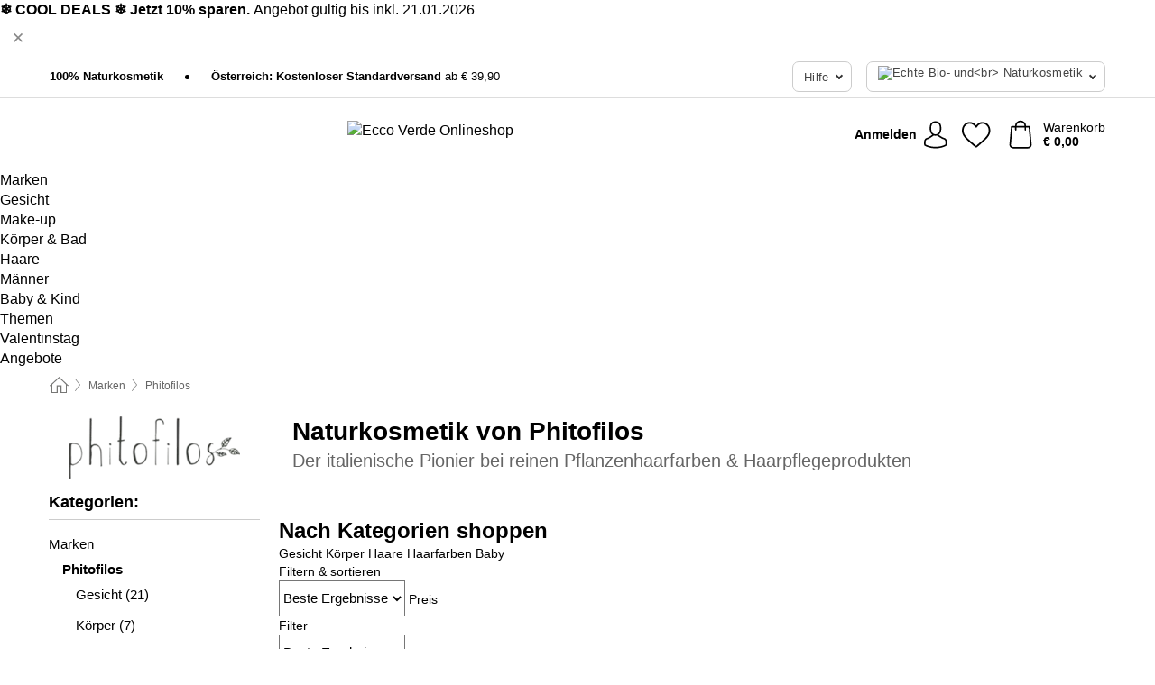

--- FILE ---
content_type: text/html; charset=UTF-8
request_url: https://www.ecco-verde.at/phitofilos
body_size: 35149
content:
 <!DOCTYPE html> <html class="no-js" lang="de-AT">                        <head> <script>
        window.shopCode = "eccoverde_at";
        window.serverLanguage = "de";
        window.ajaxPrefix = "/ajax/";
        window.urlPrefix = "";
    </script> <link rel="preconnect" href="//ec.nice-cdn.com">      <style>.container,.container--nospace{max-width:75.125rem}.container,.container--fluid,.container--nospace{display:flex;flex-direction:row;flex-wrap:wrap;margin:0 auto;width:100%}html{box-sizing:border-box;color:#222;font-size:1em;line-height:1.4;min-height:100%;-webkit-text-size-adjust:100%;--sl-scroll-lock-gutter:auto!important}::-moz-selection{background:#b3d4fc;text-shadow:none}::selection{background:#b3d4fc;text-shadow:none}audio,canvas,iframe,img,svg,video{vertical-align:middle}fieldset{border:0;margin:0;padding:0}textarea{-webkit-appearance:none;font-family:inherit;resize:vertical}.hidden{display:none!important;visibility:hidden}.visuallyhidden{border:0;clip:rect(0 0 0 0);height:1px;margin:-1px;overflow:hidden;padding:0;position:absolute;width:1px}.visuallyhidden.focusable:active,.visuallyhidden.focusable:focus{clip:auto;height:auto;margin:0;overflow:visible;position:static;width:auto}.invisible{visibility:hidden}.clearfix:after{clear:both;content:"";display:table}abbr,address,article,aside,audio,b,blockquote,body,body div,caption,cite,code,dd,del,details,dfn,dl,dt,em,fieldset,figure,footer,form,h1,h2,h3,h4,h5,h6,header,html,i,iframe,img,ins,kbd,label,legend,li,mark,menu,nav,object,ol,p,pre,q,samp,section,small,span,strong,sub,summary,sup,table,tbody,td,tfoot,th,thead,time,tr,ul,var,video{background:transparent;border:0;font-size:100%;font-weight:inherit;margin:0;padding:0;vertical-align:baseline}article,aside,details,figure,footer,header,nav,section,summary{display:block}*,:after,:before{box-sizing:border-box}embed,img,object{max-width:100%}ul{list-style:none}input[type=number]::-webkit-inner-spin-button,input[type=number]::-webkit-outer-spin-button{-webkit-appearance:none;margin:0}input[type=number]{-moz-appearance:textfield}sub,sup{font-size:75%;line-height:0;position:relative;vertical-align:baseline}sup{top:-.5em}sub{bottom:-.25em}input{line-height:normal}select{background:#fff;height:2.5rem}button{cursor:pointer;margin:0}.link{text-decoration:underline}.force-lazy{transform:translateY(6250rem)}.headline{font-size:1.75rem}.note{font-size:90%}.f-radio__button{align-items:center;border:.125rem solid #bebebe;border-radius:.625rem;color:#bebebe;cursor:pointer;display:flex;flex-grow:1;justify-content:center;margin:0 auto;padding:.9375rem .625rem}.f-radio:checked+.f-radio__button{background:#fff;border:.125rem solid #15837f;box-shadow:0 0 0 1px #15837f;color:#000}.h-search__field.f-field--clearable{padding-right:1.875rem}.f-field--clearable__btn{background:transparent;border:none;bottom:0;height:2.75rem;opacity:0;padding:0;position:absolute;right:.5625rem;top:0;transition:opacity .1s ease-out;visibility:hidden;width:2.25rem}.f-field--clearable__btn:focus{outline:none}.f-field--clearable__btn:hover{opacity:1}.f-filledin~.f-field--clearable__btn{opacity:.6;visibility:visible}.f-field--clearable--btn-spacing{right:2.75rem}body{font-family:Helvetica Neue,arial,-apple-system,blinkmacsystemfont,Roboto,Oxygen,Ubuntu,sans-serif,Apple Color Emoji,Segoe UI Emoji,Segoe UI Symbol;font-weight:400;overflow-x:hidden;width:100%;-webkit-font-smoothing:antialiased}a,body{color:#000}a{text-decoration:none}a:hover{color:#15837f}a:active,a:hover{outline:0}input,select{font-family:Helvetica Neue,arial,-apple-system,blinkmacsystemfont,Roboto,Oxygen,Ubuntu,sans-serif,Apple Color Emoji,Segoe UI Emoji,Segoe UI Symbol;font-size:.9375rem}.hr{background:#ddd;height:1px;margin:1.5em 0;overflow:hidden}.link>a:after{content:" ›"}.small{font-size:.85rem;line-height:1.3}.smaller{font-size:.75rem;line-height:1.3}strong{font-weight:700}h1,h2,h3,h4,h5,h6{font-family:Helvetica Neue,arial,-apple-system,blinkmacsystemfont,Roboto,Oxygen,Ubuntu,sans-serif,Apple Color Emoji,Segoe UI Emoji,Segoe UI Symbol;font-weight:700;line-height:1.3}img{height:auto}.text-right{text-align:right}.text-center{text-align:center}.state-green{color:#00856e}.state-orange{color:#cc4d00}.state-red{color:#ce1f4b}.state-yellow{color:#ff8b00}.select-styled{display:inline-block;margin-right:.3125rem;position:relative}.select-styled select{-webkit-appearance:none;-moz-appearance:none;background:url(//ec.nice-cdn.com/library/images/frontend/icons/selectbox-arrow.svg) 100% no-repeat #fff;background-size:2.1875rem 1.875rem;border:1px solid #bbb;border-radius:.1875rem;color:#333;cursor:pointer;display:inline-block;font-size:1rem;min-height:2.5rem;padding:0 2.5rem 0 .625rem;width:100%}.select-styled select:hover{border:1px solid #333}.select-styled select:focus{border:1px solid #666;box-shadow:0 0 0 .1875rem #e8e8e8;outline:none}.select-styled select:-moz-focusring{color:transparent;text-shadow:0 0 0 #333}.select-styled select::-ms-expand{display:none}.select-styled:hover select:after{display:none}.section__title{font-size:.9rem;font-weight:400;letter-spacing:.1em;margin-bottom:2rem;margin-left:.5rem;margin-right:.5rem;overflow:hidden;text-align:center;text-transform:uppercase;width:calc(100% - 1rem)}.section__title:after,.section__title:before{background-color:#ccc;content:"";display:inline-block;height:1px;margin-bottom:.3rem;position:relative;width:50%}.section__title:before{margin-left:-50%;right:1rem}.section__title:after{left:1rem;margin-right:-50%}.featured-products>.section__title,.subcategory-index-wrap>.section__title{font-size:1rem;font-weight:700;letter-spacing:.015rem;margin-bottom:1.5rem;text-align:left;text-transform:none}.subcategory-index-wrap>.section__title{margin-bottom:1rem}.featured-products>.section__title:after,.featured-products>.section__title:before,.subcategory-index-wrap>.section__title:after,.subcategory-index-wrap>.section__title:before{display:none}.featured-products.boughttogether>.section__title{font-size:1.1rem;margin-left:0;margin-right:0}.section__title--multiline{border-top:1px solid #ccc;margin-bottom:1em;margin-left:.5rem;margin-right:.5rem;text-align:center;width:calc(100% - 1rem)}.section__title--multiline a{background:#fff;display:inline-block;font-size:1.4rem;font-style:normal;font-weight:400;letter-spacing:.125rem;margin:auto;padding:0 1em;position:relative;text-transform:uppercase;top:-.7em}.section__title--multiline .note{color:#666;display:block;font-size:.6em;letter-spacing:0;margin-top:.1em;text-align:center;text-transform:none}.content h1,.login__headline{font-size:1.625rem;font-weight:700;line-height:1.25}.content h2.subtitle{line-height:1.5}.popup .content h1{font-size:1.625rem;line-height:1.25;overflow:hidden;padding-right:3.4375rem;text-overflow:ellipsis}.content>h1{margin-bottom:1rem}h2{font-size:1.375rem;line-height:1.4}.error__title{font-size:1.1875rem}.is-hidden{display:none!important}.svgsprite{display:inline-block;fill:currentcolor}.rotate180{transform:rotate(180deg)}.startpage .main--fullsize{margin:0;max-width:none;padding-top:0}.main-bg{background:#fff;width:100%}.main,.main--fullsize{font-size:.9em;margin:0 auto;max-width:75.125rem;padding:.5rem 0 2.5rem}.main.checkout{margin:0 auto}.category .main,.cms .main,.customer .main,.search .main{display:flex;flex-direction:row;flex-wrap:wrap;font-size:.9em;margin:0 auto;max-width:75.125rem;width:100%}.sidebar-wrap{background:#f8f8f8;box-shadow:0 .125rem 1.5rem rgba(0,0,0,.2);height:100%;left:-22.5rem;max-width:20rem;overflow-y:scroll;padding-bottom:1rem;padding-top:1rem;position:fixed;top:0;transform:translateZ(0);transition:transform .2s ease-out;width:100%;width:85%;z-index:5000}.category .sidebar-wrap,.search .sidebar-wrap{order:-1}.content{font-size:1rem;margin:0 auto 1.2em;padding:0 1rem;position:relative;width:100%}.content--list-page{margin:0 auto 2rem;position:relative;width:100%}.content--fullsize{margin:0 auto;position:relative;width:100%}.content--fullsize.error{padding-left:.5rem;padding-right:.5rem;width:100%}.content--fullsize.wishlist{max-width:52.5rem;padding-left:1.25rem;padding-right:1.25rem}.flexPair{display:flex;flex-wrap:wrap;margin:0 -.5rem}.flexPair--small{margin:0 -.25rem}.flexPair__item,.flexPair__item--async{display:flex;flex-grow:1;margin-bottom:.5rem;min-width:50%;padding:0 .5rem}.flexPair__item--async{min-width:0}.flexPair__item--small{padding:0 .25rem}.btn,.button{align-items:center;background-color:#fff;border:1px solid #444;border-radius:.4375rem;color:#444;display:inline-flex;flex-wrap:wrap;font-family:Helvetica Neue,arial,-apple-system,blinkmacsystemfont,Roboto,Oxygen,Ubuntu,sans-serif,Apple Color Emoji,Segoe UI Emoji,Segoe UI Symbol;font-size:1.0625rem;font-weight:400;hyphenate-character:unset;hyphens:none;justify-content:center;letter-spacing:.025em;line-height:1.2;min-height:3rem;padding:.3125rem 1.125rem;position:relative;text-align:center;text-decoration:none;text-transform:none;transition-duration:.15s;transition-property:background,border-color,box-shadow,color;transition-timing-function:ease-in-out;vertical-align:middle}.btn:hover,.button:hover{background-color:#fff;border:1px solid #000;box-shadow:0 0 0 1px #000;color:#000}.btn:focus,.button:focus{box-shadow:0 0 0 1px #444,0 0 0 .1875rem #fff,0 0 0 .3125rem #aaa;outline:none}.btn--primary,.btn--primary[disabled]:hover,.btn-primary,.btn-primary[disabled]:hover,.button.primary,.button.primary[disabled]:hover{background-color:#15837f;border:0;color:#fff;font-weight:700}.btn--primary:not([disabled]):hover,.btn-primary:not([disabled]):hover,.button.primary:not([disabled]):hover{background-color:#137672;border:0;box-shadow:none;color:#fff}.btn--primary:focus,.btn-primary:focus,.button.primary:focus{box-shadow:0 0 0 .125rem #fff,0 0 0 .25rem #15837f;outline:none}.btn--secondary,.btn-secondary{background-color:#15837f;border:0;color:#fff;font-weight:700}.btn--secondary:not([disabled]):hover,.btn-secondary:not([disabled]):hover{background-color:#137672;border:0;box-shadow:none;color:#fff}.btn--secondary:focus,.btn-secondary:focus,.button.secondary:focus{box-shadow:0 0 0 .125rem #fff,0 0 0 .25rem #15837f;outline:none}.btn[disabled],.button[disabled]{box-shadow:none;cursor:not-allowed;opacity:.5}.btn--arrow,.btn--next{font-size:1.125rem;justify-content:flex-start;padding-left:1rem;padding-right:4rem}.btn--arrow:after,.btn--next:after{background-size:1.5625rem .625rem;bottom:0;content:"";display:block;height:.625rem;margin:auto;position:absolute;right:1.5rem;top:0;transform:translateZ(0);transition:all .2s ease-in-out;width:1.5625rem}.btn--arrow:after,.btn--arrow:hover:after,.btn--next:after,.btn--next:hover:after{background-image:url("data:image/svg+xml;charset=utf-8,%3Csvg xmlns='http://www.w3.org/2000/svg' viewBox='0 0 25 10'%3E%3Cpath fill='%23fff' d='M24.797 4.522 20.37.198a.704.704 0 0 0-.979 0 .664.664 0 0 0 0 .955l3.248 3.171H.692A.684.684 0 0 0 0 5c0 .373.31.676.692.676h21.946l-3.247 3.17a.664.664 0 0 0 0 .956.7.7 0 0 0 .489.198.7.7 0 0 0 .49-.198l4.427-4.324a.664.664 0 0 0 0-.956'/%3E%3C/svg%3E")}.btn--arrow:hover:after,.btn--next:hover:after{transform:translate3d(.375rem,0,0)}.btn--animatedAddToCart{background:#15837f;border-color:#15837f;color:#fff;overflow:hidden;padding:0;width:100%}.btn--animatedAddToCart:hover{background:#137672;border-color:#137672;box-shadow:none;color:#fff}.btn--animatedAddToCart .t{transform:translateZ(0);transition:transform,.3s;width:100%}.added.btn--animatedAddToCart .t{transform:translate3d(-100%,0,0);transition-duration:0s;transition-property:transform}.btn--animatedAddToCart svg{bottom:0;left:0;margin:auto;opacity:0;position:absolute;right:0;top:0;transform:rotate(-5deg);transition:all .6s;width:1.25rem}.added.btn--animatedAddToCart svg{opacity:1}.checkmarkstroke{fill:none;stroke-width:0}.added .checkmarkstroke{fill:none;stroke:#fff;stroke-width:40;stroke-linecap:round;stroke-linejoin:round;stroke-miterlimit:10;stroke-dashoffset:320;animation:dash .3s ease-out forwards}@keyframes dash{0%{stroke-dashoffset:320}to{stroke-dashoffset:0}}.bundle__total .add-to-basket,.checkout-btn,.qty-wrap>.add-to-basket{font-size:1rem}.add-to-basket svg,.add-to-basket:hover svg{fill:#fff;transition-duration:.15s;transition-property:fill;transition-timing-function:ease-in-out}.submit>.btn-default{font-size:.9375rem;font-weight:400}.with-arrow{justify-content:flex-start;padding:.5rem 1.5rem .5rem 1rem}.with-arrow:after{border-color:#444;border-style:solid;border-width:.125rem .125rem 0 0;bottom:0;content:"";display:block;height:.5625rem;margin:auto;position:absolute;right:1rem;top:0;transform:rotate(45deg);transition-duration:.15s;transition-property:background,border-color,box-shadow,color;transition-timing-function:ease-in-out;width:.5625rem}.with-arrow:hover:after{border-color:#000}.btn--primary.with-arrow:after,.btn-primary.with-arrow:after{border-color:#fff;transition-duration:.15s;transition-property:background,border-color,box-shadow,color;transition-timing-function:ease-in-out}.btn--primary.with-arrow:hover:after,.btn--secondary.with-arrow:after,.btn--secondary.with-arrow:hover:after,.btn-primary.with-arrow:hover:after,.btn-secondary.with-arrow:after,.btn-secondary.with-arrow:hover:after{border-color:#fff}.qty-wrap .add-to-basket{padding-left:.5rem;padding-right:.5rem}.product-buy-box .add-to-basket.full{width:100%}.add-to-basket .se2ff5f3b25edd90d5f55efc00c718b98{margin-right:.125rem;position:relative;fill:#fff;color:#fff;height:1rem;top:-1px}.btn-group-secondary{display:flex}.btn-group-secondary a,.btn-group-secondary button{background-color:#fff;border:1px solid #15837f;border-right:none;color:#15837f;padding:.625rem 1rem}.btn-group-secondary a.active,.btn-group-secondary a:hover,.btn-group-secondary button.active,.btn-group-secondary button:hover{background-color:#15837f;color:#fff}.btn-group-secondary a:first-of-type,.btn-group-secondary button:first-of-type{border-bottom-left-radius:.1875rem;border-top-left-radius:.1875rem}.btn-group-secondary a:last-of-type,.btn-group-secondary button:last-of-type{border-bottom-right-radius:.1875rem;border-right:1px solid #15837f;border-top-right-radius:.1875rem}.btn--full{width:100%!important}.btn--wide{min-width:100%}.btn--small,.btn-small{font-size:.9375rem;min-height:2.5rem}.btn--tiny{font-size:.875rem;min-height:2.25rem}.btn--edit{background-color:#eee;border-color:#eee;border-radius:.4375rem;border-radius:7px;color:#505050;font-size:.8125rem;font-size:13px;line-height:1.2;min-height:2.0625rem;min-height:33px;padding:2px 16px}.btn--edit:hover{background-color:#dcdcdc;border-color:#dcdcdc;box-shadow:none;color:#505050}.btn--dropdown{padding:.25rem 1.5rem .25rem .75rem;position:relative}.btn--dropdown:after{border-bottom:.125rem solid #333;border-right:.125rem solid #333;bottom:0;content:"";height:.375rem;margin:auto;position:absolute;right:.625rem;top:-.1875rem;transform:rotate(45deg);width:.375rem}.btn--close{-webkit-appearance:none;-moz-appearance:none;appearance:none;background:transparent;border:0;border-radius:50%;cursor:pointer;display:block;height:2.5rem;outline:none;overflow:hidden;position:relative;width:2.5rem}.btn--close:before{background:hsla(0,0%,100%,.35);border:0;border-radius:50%;bottom:0;content:"";left:0;opacity:0;position:absolute;right:0;top:0;transform:scale(0);transition:opacity .2s ease-out,transform .2s ease-out}.btn--close:hover:before{opacity:1;transform:scale(1)}.btn--close:after{align-items:center;bottom:0;color:#888;content:"✕";display:flex;font-size:1.0625rem;justify-content:center;left:0;margin:auto;position:absolute;right:0;top:0;z-index:2}.btn--close:hover:after{color:#999}.dropdown{height:0;opacity:0;overflow:hidden;position:absolute;transition:opacity .15s ease-in-out;visibility:hidden;z-index:1800}.header{position:relative}.h-content{align-items:stretch;display:flex;flex-wrap:wrap;justify-content:space-between;margin:auto;max-width:75.125rem;padding:0 0 .5rem}.h-serviceBar{display:none}.h-usps{flex:1 1 auto;flex-wrap:wrap;font-size:.75rem;height:2.0625rem;justify-content:flex-start;overflow:hidden}.h-usps,.h-usps__item{align-items:center;display:flex;padding:0 .5rem}.h-usps__item{height:100%;margin-right:.5rem;position:relative;white-space:nowrap}.h-usps__item:not(:first-child):before{background:#000;border-radius:50%;content:"";height:.3125rem;margin-right:1.5rem;position:relative;width:.3125rem}.h-usps__link,.h-usps__title{color:#000;text-decoration:none}.h-usps__link:hover{color:#000;text-decoration:underline}.h-services{align-items:center;display:flex;flex:0 0 auto;justify-content:flex-end;padding:0 .5rem}.h-service{flex-shrink:0;padding:0 .5rem}.h-service__btn{border:1px solid #ccc;box-shadow:none;font-family:Helvetica Neue,arial,-apple-system,blinkmacsystemfont,Roboto,Oxygen,Ubuntu,sans-serif,Apple Color Emoji,Segoe UI Emoji,Segoe UI Symbol;font-size:.8125rem;min-height:2.125rem}.h-service__btn:focus,.h-service__btn:hover{background:#f4f4f4;border:1px solid #bbb;box-shadow:none}.h-hotline{font-size:.6875rem;line-height:1.2;margin-left:.5rem;padding-left:1.25rem;position:relative}.h-hotline__image{left:0;margin-top:-.375rem;position:absolute;top:50%}.h-hotline__imagePath{fill:#333}.h-hotline__label--inline{font-size:.8125rem;line-height:1.4}.h-hotline__link{color:#000;display:block;font-size:.8125rem;font-weight:700;text-decoration:none;white-space:nowrap}.h-hotline__link:hover{color:#000}.h-hotline__link--inline{display:inline;line-height:1.125rem}.h-hotline__times{color:rgba(0,0,0,.8);font-size:.6875rem}.h-shoppingWorld{display:none}.h-shoppingWorld__icon{height:1.5rem;width:auto}.h-logo{align-items:center;display:flex;flex:0 0 auto;margin-left:0;order:1;padding:.25rem 0 .25rem .75rem;position:relative}.h-logo__image{display:block;height:auto;margin:auto;width:8.125rem}.h-tools{align-items:center;display:flex;flex:0 1 auto;line-height:1.2;order:2}.h-tools__item{height:100%}.h-tools__item--account{position:static}.h-tools__link{align-items:center;color:#000;display:flex;font-size:.75rem;height:100%;justify-content:center;min-height:3rem;min-width:2.625rem;padding:0 .25rem;position:relative;text-decoration:none;white-space:nowrap}.h-tools__item:last-child .h-tools__link{min-width:3.25rem;padding:0 .75rem 0 0}.h-tools__link:hover{color:#000}.h-tools__link:hover .h-tools__icon{transform:scale(1.1)}.h-tools__icon__wrap{position:relative}.h-tools__icon{display:block;transition:transform .1s ease-out}.h-tools__icon--account{height:1.9375rem;width:1.625rem}.h-tools__icon--wishlist{height:1.8125rem;width:2rem}.h-tools__icon--minicart{height:2rem;width:1.625rem}.h-tools__iconPath,a:hover .h-tools__iconPath{fill:#000}.h-tools__icon__cartQuantity{align-items:center;background:#15837f;border:.125rem solid #fff;border-radius:1rem;bottom:.9375rem;color:#fff;display:flex;font-family:Arial,sans-serif;font-size:.75rem;height:1.5rem;justify-content:center;min-width:1.5rem;padding:0 .2rem;position:absolute;right:-.625rem;text-align:center;width:auto}.h-tools__text{display:block;max-width:5rem;overflow:hidden;text-overflow:ellipsis;vertical-align:middle;white-space:nowrap}.h-tools__text--account,.h-tools__text--minicart{display:none}.h-tools__text b{display:block;font-weight:700;overflow:hidden;text-overflow:ellipsis;white-space:nowrap}.breadcrumbs{align-items:center;background:transparent;display:flex;font-size:.75rem;margin:0 auto;max-width:75.125rem;overflow:hidden;padding:.5rem 1rem;width:100%}.breadcrumbs li{display:none;line-height:1.4rem;overflow:hidden;text-overflow:ellipsis;white-space:nowrap}.breadcrumbs>.back__to__home,.breadcrumbs>li:nth-of-type(2){display:inline-block;flex:0 0 auto}.breadcrumbs>li:last-of-type,.category .breadcrumbs>li:nth-last-of-type(2):not(:first-of-type),.product .breadcrumbs>li:nth-last-of-type(2):not(:first-of-type){display:inline-block;flex:1 1 auto}.category .breadcrumbs>li:last-of-type:not(:nth-of-type(2)),.product .breadcrumbs>li:last-of-type:not(:nth-of-type(2)){display:none}.breadcrumbs>li:nth-of-type(n+2):before{background-image:url("[data-uri]");background-repeat:no-repeat;background-size:.375rem .875rem;content:" ";display:inline-block;height:1.125rem;line-height:1;margin:0 .4375rem;opacity:.5;position:relative;vertical-align:middle;width:.5rem}.breadcrumbs a{color:#666}.breadcrumbs a:hover{color:#333;text-decoration:underline}.breadcrumbs .back__to__home a{background-image:url("[data-uri]");background-repeat:no-repeat;background-size:1.3125rem 1.125rem;display:block;height:1.25rem;opacity:.6;text-indent:-624.9375rem;width:1.3125rem}.breadcrumbs .back__to__home a:hover{opacity:.8}.sidebar{background:none;border-bottom:1px solid #ccc;padding:0}.sidebar-wrap.mobile-below{background:none;box-shadow:none;margin-bottom:1rem;max-width:100%;overflow:auto;padding:0 .75rem;position:static;width:100%;z-index:0}.sidebar-wrap.mobile-below .sidebar-list>li{margin-bottom:0}.sidebar-wrap.sb-expanded{transform:translate3d(22.5rem,0,0)}.sidebar-headline{color:#666;font-size:1.125rem;font-weight:400;margin-bottom:1.6rem;padding:0 1rem}.sidebar-close{cursor:pointer;display:block;position:absolute;right:0;top:.3125rem}.sidebar-close:after{color:#666;content:"✕";display:block;font-family:Arial,sans-serif;font-size:1.25rem;height:2.5rem;line-height:2.375rem;text-align:center;vertical-align:middle;width:2.5rem}.sidebarlogo{display:none}.sidebarlogo img{max-height:4.375rem;width:auto}.refine-results{display:none}.sidebar-nav-panel{overflow:hidden}.no-js .sidebar-nav-panel{display:none}.no-js .sidebar-nav-panel.shop-categories{display:inherit}.sidebar-nav-panel:last-child{border-bottom:1px solid #ccc}.sidebar-title{background:#f2f2f2;border-top:1px solid #ccc;color:#000;display:block;font-size:1.125rem;font-weight:700;margin:0;padding:.75rem 1.5625rem .75rem .9375rem;position:relative}.mobile-below .sidebar-title{border:1px solid #ddd}.expandable .sidebar-title{cursor:pointer}.expandable .sidebar-title:after{border-bottom:1px solid #333;border-right:1px solid #333;content:"";display:block;height:.5rem;position:absolute;right:.9375rem;top:1rem;transform:rotate(45deg);width:.5rem}.expanded .sidebar-title{border-bottom:1px solid #ccc}.expandable.expanded .sidebar-title:after{top:1.25rem;transform:rotate(-135deg)}.sidebar-content{overflow:hidden}.expandable .sidebar-content{max-height:0}.expandable.expanded .sidebar-content{max-height:312.5rem}.sidebar-content::-webkit-scrollbar{-webkit-appearance:none;width:.6875rem}.sidebar-content::-webkit-scrollbar-track{background-color:#e2e2e2;border-radius:.125rem}.sidebar-content::-webkit-scrollbar-thumb{background-color:#b5b5b5;border-radius:.125rem}.sidebar-content::-webkit-scrollbar-thumb:hover{background-color:#999}.sidebar-content.filter-price{overflow-y:visible;padding:0 1rem}.no-js .sidebar-nav-panel.expandable.price{display:none}.sidebar-list{padding:.625rem .9375rem}.sidebar-list.categories{margin:.5em 0 1.5em}.sidebar-list li{color:#000;cursor:pointer;display:block;font-size:1rem;font-weight:400;line-height:1.4;list-style-type:none;padding-bottom:.7em;padding-top:.7em;position:relative;vertical-align:middle}.sidebar-list a{display:block}.sidebar-list li[data-filter]:hover,.sidebar-list>li a:hover{background:transparent;color:#000;text-decoration:underline}.nr{color:#666;font-size:.8125rem;font-weight:400}.sidebar-list>li li>a{padding-left:1em}.sidebar-list>li li li>a{padding-left:2em}.sidebar-list>li li li li>a{padding-left:3em}.sidebar-list .active>a{color:#000;font-weight:700}.multi-select .filter__item{display:block;padding-left:1.75rem}.multi-select .filter__item--hasLink{padding-left:0}.multi-select .filter__item--hasLink a{padding-left:1.75rem}.filter__item.active{font-weight:700}.sidebar-list.multi-select .filter__item:before{background:#fff;border:1px solid #999;border-radius:.125rem;content:"";display:block;height:1.25rem;left:0;position:absolute;top:.7em;width:1.25rem;z-index:-1}.multi-select .filter__item.active:before{background:rgba(21,131,127,.7);border:1px solid rgba(21,131,127,.7)}.multi-select .filter__item.active:after{border-bottom:.125rem solid #fff;border-right:.125rem solid #fff;content:"";display:block;height:.6875rem;left:.4375rem;position:absolute;top:.5625rem;top:.8125rem;transform:rotate(35deg);width:.375rem;z-index:5}.category-rating-summary{display:none}.category-header{margin-bottom:1.5rem;padding:0 1rem;width:100%}.category-header>h1{font-size:1.5rem;font-weight:700;line-height:1.2;margin:0;text-align:left}.category-header>h2{color:#666;font-size:1.125rem;font-weight:400;line-height:1.4;margin-top:.1rem;text-align:left}.cat_header-txt-wrapper{margin-top:1rem}.cat_header-txt{font-size:1rem;line-height:1.5;width:100%}.cat_header-txt h2,.cat_header-txt h3,.cat_header-txt h4,.cat_header-txt h5,.cat_header-txt h6{margin-bottom:.5rem}.cat_header-txt ol,.cat_header-txt p,.cat_header-txt ul{margin-top:1rem}.cat_header-txt a{color:#15837f;text-decoration:underline}.cat_header-txt a:hover{color:#137672;text-decoration:none}.cat_header-txt ul>li{list-style:disc;margin-left:1.2rem}.category-header.image-banner>.teaser{margin:0 0 .9375rem}.category-header.image-banner .teaser__img{height:auto;width:100%}.category-header.image-banner>h1,.category-header.image-banner>h2,.category-header.image-banner>p{text-align:center}.page-turn{align-items:center;border-top:1px solid #ddd;display:flex;flex-wrap:wrap;justify-content:flex-start;padding-top:1.25rem;position:relative}.catalog-navbar.catalog-pagination{margin-bottom:1rem}.catalog-pagination>.page-turn,.page-turn.bottom{display:block}.catalog-settings{margin-top:2rem;width:100%}.hide-display-options .catalog-settings{margin-top:2rem}.category-header+.catalog-settings{margin-top:2.5rem}.category-header+.hide-display-options{margin-top:0}.catalog-navbar{margin-bottom:2rem;padding:0 1rem}.catalog-navbar.placeholder{height:0;overflow:hidden}.catalog-settings .page-turn{align-items:center;border-bottom:1px solid #ddd;display:flex;flex-flow:row wrap;gap:.5rem;justify-content:space-between;padding-bottom:.75rem;width:100%}.show-filters{align-items:center;-webkit-appearance:none;-moz-appearance:none;appearance:none;background-color:#fff;border:1px solid #666;border-radius:.375rem;color:#000;cursor:pointer;display:flex;font-size:.9375rem;gap:.375rem;height:2.5rem;justify-content:center;order:1;padding:.25rem .5rem;width:100%}.show-filters svg{width:1.125rem}.show-filters:focus{background-color:#fff}.item-count{display:block;font-size:1rem;font-weight:700;margin-bottom:.5rem;overflow:hidden;text-overflow:ellipsis;white-space:nowrap;width:100%}.hide-display-options .item-count{align-self:center}.catalog-sort-order{align-items:center;display:flex;flex:1;justify-content:flex-start;margin:0 -.5rem;order:2;text-align:center}.catalog-sort-order .f-item{flex:1 1 auto;margin:0;max-width:20rem}.catalog-sort-order .f-label{padding-top:.125rem}.catalog-hasFilter .catalog-sort-order{justify-content:center}.hide-display-options .catalog-sort-order{flex:1 0 100%;justify-content:flex-end}.catalog-display-options{align-items:center;align-self:center;display:flex;flex:0 1 auto;height:2rem;order:3}.catalog-display-options>div:first-child{border-right:1px solid #ccc}.toggle-view{align-items:center;-webkit-appearance:none;-moz-appearance:none;appearance:none;background:none;border:0;cursor:pointer;display:flex;height:2rem;justify-content:center;width:2rem}.toggle-view>svg{fill:#888;vertical-align:middle}.toggle-view.active>svg,.toggle-view:hover>svg{fill:#15837f}.toggle-view--grid svg,.toggle-view--list svg{height:1rem;width:1.1875rem}.no-js .catalog-display-options,.no-js .catalog-sort-order{display:none}.category .banner__title{font-size:1.05rem}.filter-list{align-items:flex-start;display:flex;font-size:.875rem;gap:.5rem;margin-top:.625rem;order:4;width:100%}.filter-list p{line-height:1.1;padding-top:.5rem}.filter-list>ul{display:flex;flex-flow:row wrap;gap:.5rem}.filter-list a{background:#eee;border-radius:.375rem;color:#333;display:block;line-height:1.1;padding:.5rem .625rem;vertical-align:middle}.filter-list a:hover{background:#ddd;color:#000}.clear-filter:before,.filter-list a:before{content:"✕";display:inline-block;font-family:Apple Color Emoji,Segoe UI Emoji,NotoColorEmoji,Segoe UI Symbol,Android Emoji,EmojiSymbols,sans-serif;font-size:.9375rem;font-weight:400;margin-right:.375rem;text-align:center;vertical-align:bottom}.clear-filter:before{vertical-align:baseline}.featured-products{margin:2em 0 0;padding:0 0 2.5em}.featured-products.favorites{display:flex;flex-direction:row;flex-wrap:wrap;margin:2rem 0;max-width:75.125rem;padding:0 0 1em;width:100%}.featured-products.favorites .product-v2{margin-bottom:0}.featured-products.favorites .product-v2:nth-of-type(3n){display:none}.category-index-wrap>.title,.featured-products>.title{border-top:1px solid #ddd;margin:1em 0 .5rem;text-align:center}.category-index-wrap>.title>strong,.featured-products>.title>strong{background:#fff;display:inline-block;font-size:.9375rem;font-weight:400;line-height:1;padding:0 1em;position:relative;top:-.7em}.product-color-swatches{display:flex;height:1.5rem;margin-top:.3125rem;padding:1px 0 0 1px}.product-color-swatches>.color{background:#fff;border:.125rem solid #fff;border-radius:50%;box-shadow:1px 1px .1875rem rgba(0,0,0,.2);display:inline-block;flex:0 0 auto;height:1.25rem;margin-right:.1875rem;padding:.125rem;vertical-align:middle;width:1.25rem}.product-color-swatches>.color--active{box-shadow:0 0 .125rem #000}.product-color-swatches>.color>span{border-radius:50%;display:block;height:.875rem;width:.875rem}.more-colors{color:#666;display:inline-block;font-size:.75rem;letter-spacing:-.002rem;line-height:1.25rem;margin-left:.1875rem;overflow:hidden;text-overflow:ellipsis;vertical-align:middle;white-space:nowrap}.lp-subcatIndex{margin:2rem auto}.lp-subcatIndex__heading{font-size:1rem;font-weight:700;margin-bottom:.5rem;padding:0 .5rem}.lp-subcatIndex__scrollWrap::-webkit-scrollbar{display:none}.lp-subcatIndex__list{display:flex;flex-flow:row wrap;width:100%}.lp-subcatIndex--buttons .lp-subcatIndex__list{padding:.125rem .25rem}.lp-subcatIndex__item{flex:0 0 auto;text-align:center}.lp-subcatIndex--images .lp-subcatIndex__item{margin-bottom:1rem;padding:0 .5rem;width:50%}.lp-subcatIndex--buttons .lp-subcatIndex__item{margin-bottom:.5rem;padding:0 .25rem}.lp-subcatIndex__link{display:block;font-size:.875rem;hyphens:auto;overflow:hidden;position:relative;text-align:center}.lp-subcatIndex__link,.lp-subcatIndex__link:hover{color:#000;text-decoration:none}.lp-subcatIndex--buttons .lp-subcatIndex__link{align-items:center;border:1px solid #aaa;border-radius:.5rem;display:flex;height:3rem;padding:.5rem 1rem}.lp-subcatIndex--buttons .lp-subcatIndex__link:focus,.lp-subcatIndex--buttons .lp-subcatIndex__link:hover{border:1px solid #666;box-shadow:0 0 0 1px #666}.lp-subcatIndex__imgWrap{border-radius:50%;display:block;height:100%;margin:0 auto .5rem;overflow:hidden;padding-top:calc(100% - .125rem);position:relative;width:100%}.lp-subcatIndex__img{border:0;height:100%;left:0;-o-object-fit:cover;object-fit:cover;position:absolute;top:0;width:100%}.lp-subcatIndex__img--placeholder{background:#eee}.brandSearchWrapper{height:4rem;margin:0 0 1rem;padding:0 1rem 1rem}.alphabeticIndex{margin-bottom:1.5rem;padding:0 1rem;position:relative}.cms .alphabeticIndex{padding:0}.alphabeticIndex:after{background-image:linear-gradient(90deg,hsla(0,0%,100%,0),#fff);bottom:0;content:"";display:block;pointer-events:none;position:absolute;right:0;top:0;width:2rem}.alphabeticIndex__list{background:#fff;display:flex;gap:.5rem;justify-content:flex-start;overflow-x:scroll;padding-bottom:.75rem;position:relative;overflow-scrolling:touch;-ms-overflow-style:-ms-autohiding-scrollbar;scrollbar-width:auto}.alphabeticIndex__item{font-size:1.1em;font-weight:700;text-align:center;width:2.25rem}.alphabeticIndex__item--linebreak{display:none}.alphabeticIndex__link{background:#f3f3f3;border-radius:.3125rem;color:#000;display:block;height:2.25rem;line-height:2.25rem;transition:all .1s ease-in-out;width:2.25rem}.alphabeticIndex__link:hover{background-color:#15837f;border:none;box-shadow:none;color:#fff;transition:all .1s ease-in-out}.alphabetic-wrapper{padding-left:.5rem;padding-right:.5rem;padding-top:2.5rem;width:100%}.alphabetic-wrapper:first-of-type{padding-top:0}.alphabetic-index-char{color:#15837f;font-size:2em;font-weight:700;line-height:1;margin-bottom:.4em}.alphabetic-index-list{-moz-column-count:1;column-count:1;-moz-column-gap:0;column-gap:0;counter-reset:section;list-style-type:none}.alphabetic-index-list>li{margin-bottom:.2em;overflow:hidden;position:relative;text-overflow:ellipsis;white-space:nowrap}.alphabetic-index-list>li>a{color:#000;display:inline-block;font-size:1rem;line-height:1.2;padding:.3rem 0}.alphabetic-index-list>li>a:hover{color:#000;text-decoration:underline}.productlist-footer{border-top:1px solid #ddd;flex-direction:row;flex-wrap:wrap;margin-bottom:1rem;padding:1.25rem 1rem}.productlist-footer,.productlist-footer__info{align-items:center;display:flex;justify-content:center}.productlist-footer__info{flex:1 1 auto;flex-direction:column;padding:.5rem 0}.productlist-footer__count{font-size:1.125rem;font-weight:700;line-height:1.2}.productlist-footer__infoVAT{font-size:.8125rem;margin:.5rem 0 0;text-align:center}.productlist-footer__pagination{align-items:center;display:flex;flex:0 0 auto;flex-direction:column;justify-content:center;padding:.5rem 0}.catalog-settings>.page-turn{background:none;border-bottom:1px solid #ddd;border-top:0;padding:0 0 .75rem}.productListEmpty{align-items:center;display:flex;flex-direction:column;margin-bottom:2rem}.productListEmpty__svg{height:5.625rem;margin-bottom:1.5rem;width:100%}.productListEmpty__path{fill:#15837f}.productListEmpty__text{font-size:1.0625rem;letter-spacing:.43px;line-height:1.2;margin-bottom:1rem;text-align:center}.productListEmpty__text:first-of-type{margin-bottom:2rem}.productListEmpty__btn{min-width:12.5rem}.spareparts{max-width:75.125rem;padding:1rem}.spareparts__headline{font-size:1.125rem;font-weight:700;line-height:1.4;margin:0 auto 1.5rem}.spareparts__linkswrap{align-items:center;display:flex;margin:0 auto 1.5rem}.spareparts__links__title{display:none}.spareparts__links{display:flex;flex-wrap:wrap}.spareparts__links .button{border-right:0}.spareparts__links li:last-of-type .button{border-right:inset}.spareparts__head{background:#fff;border:1px solid #d3d3d3;border-radius:.3125rem;box-shadow:1px 1px .875rem rgba(0,0,0,.08);margin:0 auto 2.5rem}.spareparts__imagewrap{align-items:center;border-style:solid;display:flex;height:100%;padding:2rem;width:100%}@keyframes shadowPulse{0%{box-shadow:0 0 1.25rem .3125rem #000}to{box-shadow:1px 1px .875rem rgba(0,0,0,.08)}}.shadow-pulse{animation-duration:3s;animation-iteration-count:1;animation-name:shadowPulse;animation-timing-function:linear}.spareparts__image{display:block;height:auto;margin:0 auto;max-width:100%}.spareparts__tablewrap{display:flex;flex-direction:column;justify-content:center;padding:1rem}.spareparts__table__title{display:none}.spareparts__table{border-collapse:collapse;border-spacing:0;width:100%}.spareparts__table td{padding-bottom:.8rem}.spareparts__table .index{text-align:center;white-space:nowrap}.spareparts__table .index span{align-items:center;background:#0e5754;border-radius:50%;color:#fff;display:inline-flex;font-size:.75rem;font-weight:600;height:1.5625rem;justify-content:center;margin:0 auto;width:1.5625rem}.spareparts__table .artnr{padding-right:1rem;white-space:nowrap}.spareparts__table .arttitle a{color:#15837f}.spareparts__table .arttitle a:hover{color:#137672;text-decoration:underline}.reference-number{align-items:center;background:#0e5754;border-radius:50%;box-shadow:1px 1px .875rem rgba(0,0,0,.08);color:#fff;display:flex;font-size:.75rem;font-weight:600;height:1.5625rem;justify-content:center;left:-.3125rem;position:absolute;top:-.75rem;width:1.5625rem}.spareparts__list{margin:0 auto}.spareparts__list__headline{font-size:1.25rem;margin-bottom:1rem}.spareparts__list .productlist{margin:0 -.9375rem;width:auto}.spareparts__list .product-v2{display:inline-block;margin-top:-2.5rem;padding-top:2.5rem;width:100%}.spareparts__list .product__imagewrap{background:#fff;border:1px solid #d3d3d3;border-radius:.3125rem;box-shadow:1px 1px .875rem rgba(0,0,0,.08);margin-bottom:1rem;padding:.3125rem}.spareparts__list .product__title{min-height:0}.spareparts__list .qty-wrap{display:flex;flex-direction:row;margin-top:.625rem}.select-styled.quantity{flex:0 0 4.6875rem;margin-bottom:.625rem}.spareparts__list .qty-wrap .quantity{margin-bottom:0}.spareparts__list .qty-wrap .quantity select{border-radius:.4375rem}.skip-links{list-style:none;margin:0;padding:0}.skip-links a{background-color:#000;color:#fff;font-weight:700;padding:.5rem;position:absolute;text-decoration:none;top:-3em}.skip-links a:focus{top:0;z-index:1000000000}.table__scrollable table,.table__wrap{display:block;overflow-x:auto;width:100%}.table__scrollable table{overflow-y:hidden}.table{border-collapse:collapse;margin-bottom:1rem;width:auto}.table.full{width:100%}.table.outerborder{border:1px solid #ccc}.table.striped tbody tr:nth-of-type(odd){background-color:rgba(0,0,0,.05)}.table td,.table th{padding:.75rem;vertical-align:top}.table th,.table.bordered tr{border-bottom:1px solid #ccc}img.right-aligned{float:right;margin:0 0 1em 1em}img.left-aligned{float:left;margin:0 1em 1em 0}.swiper-container{margin:0 auto;overflow:hidden;position:relative;z-index:1}.swiper-container-no-flexbox .swiper-slide{float:left}.swiper-wrapper{box-sizing:content-box;display:flex;transition-property:transform;z-index:1}.swiper-slide,.swiper-wrapper{height:100%;position:relative;width:100%}.swiper-slide{flex-shrink:0}.swiper-container .swiper-notification{left:0;opacity:0;pointer-events:none;position:absolute;top:0;z-index:-1000}.swiper-wp8-horizontal{touch-action:pan-y}.swiper-wp8-vertical{touch-action:pan-x}.swiper-button-next,.swiper-button-prev{background-position:50%;background-repeat:no-repeat;background-size:1.6875rem 2.75rem;cursor:pointer;height:2.75rem;margin-top:-1.375rem;position:absolute;top:50%;width:1.6875rem;z-index:10}.swiper-button-next:after,.swiper-button-prev:after{border-color:#2e2d2c;border-style:solid;border-width:1px 1px 0 0;bottom:0;content:"";display:block;height:1.375rem;left:0;margin:auto;position:absolute;right:0;top:0;transform:rotate(45deg);width:1.375rem}.swiper-button-prev:after{transform:rotate(225deg)}.swiper-button-next.swiper-button-disabled,.swiper-button-prev.swiper-button-disabled{cursor:auto;opacity:.35;pointer-events:none}.swiper-button-prev,.swiper-container-rtl .swiper-button-next{left:.625rem;right:auto}.swiper-button-next,.swiper-container-rtl .swiper-button-prev{left:auto;right:.625rem}.swiper-pagination{text-align:center;transition:.3s;z-index:10}.swiper-pagination.swiper-pagination-hidden{opacity:0}.swiper-pagination-bullet{background:#000;border-radius:100%;display:inline-block;height:.5rem;opacity:.2;width:.5rem}button.swiper-pagination-bullet{-webkit-appearance:none;-moz-appearance:none;appearance:none;border:none;box-shadow:none;margin:0;padding:0}.swiper-pagination-clickable .swiper-pagination-bullet{cursor:pointer}.swiper-pagination-bullet-active{background:#007aff;opacity:1}.swiper-lazy-preloader{animation:swiper-preloader-spin 1s steps(12) infinite;height:2.625rem;left:50%;margin-left:-1.3125rem;margin-top:-1.3125rem;position:absolute;top:50%;transform-origin:50%;width:2.625rem;z-index:10}@keyframes swiper-preloader-spin{to{transform:rotate(1turn)}}.fancybox-overlay{display:none;left:0;overflow:hidden;position:absolute;top:0;z-index:8010}.fancybox-overlay-fixed{bottom:0;position:fixed;right:0}.countdown-wrap{align-items:center;display:flex;font-size:1rem;padding:0}.countdown-label{margin-right:.5rem}.countdown-label .headline{color:#ce1f4b;font-size:1.1875rem}.deals__emptyContainer{align-items:center;display:flex;flex-flow:column}.deals__image{height:auto;margin-bottom:2.5rem;width:90%}.content .deals__section{color:#15837f;font-size:1.75rem;font-weight:700;margin-bottom:1.5rem}.deals__discoverProductsText,.deals__nextDealsInfo{font-size:1.125rem;margin-bottom:.875rem}.countdown-wrap.category{align-items:center;flex-flow:column;justify-content:center;margin-bottom:2rem}.countdown-wrap.category .countdown-label{display:block;margin:0 0 1rem;text-align:center}.countdown-wrap.category .headline{font-size:2rem;font-weight:700}.countdown-wrap.category p.info{font-size:1rem;font-weight:400}.countdown,.countdown__large{color:#fff;display:flex}.countdown__large{margin-bottom:3rem}.countdown .item{line-height:1.1;padding:.3rem 0;width:2.5rem}.countdown .item,.countdown__large .item{background:#333;display:flex;flex-direction:column;justify-content:center;margin-right:1px;text-align:center}.countdown__large .item{line-height:1.15;padding:.5rem 0}.countdown .item.first,.countdown__large .item.first{border-bottom-left-radius:.375rem;border-top-left-radius:.375rem}.countdown .item.last,.countdown__large .item.last{border-bottom-right-radius:.375rem;border-top-right-radius:.375rem}.countdown .item.hidden,.countdown__large .item.hidden{display:none}.countdown .value,.countdown__large .value{display:block;font-size:1rem}.countdown .label,.countdown__large .label{display:block;font-size:.6875rem}.countdown-wrap.category .countdown .item{padding:.5rem 0;width:3.75rem}.countdown-wrap.category .countdown__large .item{display:flex;width:4rem}.countdown-wrap.category .countdown .value{font-size:1.3125rem}.countdown-wrap.category .countdown__large .value{font-size:1.5rem}.countdown-wrap.category .countdown .label{font-size:.75rem}.countdown-wrap.category .countdown__large .label{font-size:1rem}.deals__genericImageBG{fill:#15837f}.grid-view{display:flex;flex-flow:row wrap;padding:0 .25rem}.product-v2{display:flex;flex-direction:column;font-size:.8125rem;height:auto;margin-bottom:3rem;padding-left:.5rem;padding-right:.5rem;position:relative;width:50%}.product-v2:after{clear:both;content:"";display:table}.product__imagewrap{align-items:center;display:flex;justify-content:center;margin-bottom:1.5625rem;position:relative}.product__image{aspect-ratio:1/1;display:block;margin:auto;max-height:100%;max-width:100%;-o-object-fit:contain;object-fit:contain}.product__contentwrap{display:flex;flex-direction:column;flex-grow:1;position:relative}.spareparts .product__contentwrap{flex-grow:0}.product__title{flex-grow:1;font-size:.875rem;font-weight:400;line-height:1.3;min-height:4rem}.content--list-page .product__title{hyphenate-character:auto;hyphens:auto}.product__subtitle{display:-webkit-box;-webkit-box-orient:vertical;-webkit-line-clamp:2;color:#666;font-size:100%;line-height:1.4;margin:0;overflow:hidden}.product__title h3,.product__title h4,.product__title h5{font-size:inherit;font-weight:400;margin-bottom:0}.product__brand{display:block}.product__articlenumber{color:#666;font-size:.7rem;line-height:1.5}.product__content{color:#666;display:block;font-size:.8125rem;margin-top:.15rem}.product__content--withArrow:before{background:url(//ec.nice-cdn.com/library/images/frontend/arrows/icon-arrow.svg);background-repeat:no-repeat;content:"";display:inline-block;height:.5rem;margin-right:.1875rem;width:1rem}.productVariants{align-items:baseline;display:flex;flex-direction:row}.product__features{margin-top:1rem;min-height:4.2rem}.product__features--list{color:#666;font-size:.8125rem;list-style:disc inside}.product__features--list li{line-height:1.6;list-style-type:square;margin-top:.1rem;overflow:hidden;text-overflow:ellipsis;white-space:nowrap}.product__footer{margin-top:1rem}.product__footer .price{font-size:.9375rem}.product__footer>.stockstate{font-size:.8125rem;font-weight:700}.product__footer>.stockstate--text{font-size:.9em}.product-v2 .starswrap{margin-bottom:.5rem;min-height:1.4375rem}.product-v2 .rating-count{font-size:.6875rem;overflow:hidden;text-overflow:ellipsis;white-space:nowrap}.product-v2 .pr__labels{left:.5rem;position:absolute;top:0}.pr__badges{left:.625rem;position:absolute;top:2.1875rem}.pr__badges li{display:block;margin-bottom:.625rem}.pr__badges img{display:block;width:2.8125rem}.add-to-cart-form{width:100%}.flag{background:#fff;border-radius:.25rem;display:inline-block;font-size:.75rem;font-weight:700;letter-spacing:.05em;line-height:1.1;margin-right:.375rem;padding:.25rem .5rem}.flag.bestseller{border:1px solid #cc4d00;color:#cc4d00}.flag.new{border:1px solid #00856e;color:#00856e}.flag.sale-tag{border:1px solid #ce1f4b;color:#ce1f4b}.flag.sale{background:#ce1f4b;border-radius:.1875rem;color:#fff;font-size:.8em;letter-spacing:0;margin-left:.25rem;padding:.3em .375rem;position:static;vertical-align:middle}.price{color:#000;font-size:.9375rem;font-weight:700}.instead-price{color:#000;font-weight:400;text-decoration:line-through!important}.reduced-price{color:#ce1f4b!important;font-weight:700}.main-price .reduced-price{font-size:1.1875rem}.price-saving{color:#ce1f4b;font-weight:700}.sup,sup{font-size:.7em;position:relative;top:-.3em}.percent-saving{background:#ce1f4b;border-radius:.1875rem;color:#fff;font-size:.9em;font-weight:400;line-height:1.2;padding:.125rem .3125rem;vertical-align:middle}.stars{align-items:center;direction:ltr;display:flex;unicode-bidi:bidi-override}.stars i{color:#ff8b00;display:inline-block;font-family:Segoe UI Symbol,Arial,sans-serif;font-size:1.0625rem;font-style:normal;margin-right:.05em;position:relative}.stars--small i{font-size:.875rem}.stars.large i{font-size:1.375rem}.stars.large span{line-height:1.375rem;vertical-align:middle}.stars .full:after{color:#ff8b00;content:"★";left:0;position:absolute;top:0}.stars i:before{content:"☆"}.stars .half:after{color:#ff8b00;content:"★";left:0;overflow:hidden;position:absolute;top:0;width:48%}.rating-count{color:#666;font-size:.75rem;height:.75rem;margin-left:.2em;vertical-align:middle}.stock-state{font-size:.9375rem;font-weight:700}.stock-state a{color:inherit;text-decoration:underline}.stock-state a:hover{color:inherit}.available{color:#00856e}.unavailable{color:#ce1f4b;font-weight:700}.availableAtDate,.preorder{color:#cc4d00}.preorder,.restricted{font-weight:700}.restricted{color:#ce1f4b}.stock-state.pre-order{color:#000}.stock-state.country-restricted{color:#ce1f4b}.free-del{color:#cc4d00;font-weight:700}.stock-state>span{color:#333;font-size:.8125rem;font-weight:500}.stock-state>span.description{font-size:.9375rem}.stock-state-highlight{border:.1875rem solid #ce1f4b;border-radius:.5rem;font-size:1.1875rem;padding:.9375rem}.stock-state-highlight span{display:block;font-size:1rem;margin-top:.7em}.stock-state-highlight--preorder{border:.1875rem solid #cc4d00;border-radius:.25rem;color:#cc4d00;font-size:1.1875rem;padding:.9375rem}.stock-state-highlight--preorder .stock-state-large{font-size:1rem;margin-top:.7em}.stock-state-highlight--preorder span{color:#000}.select__list{height:0;opacity:0;position:absolute;visibility:hidden}.orderChangeRequest{margin:0 auto;max-width:40rem;padding:.9375rem}.orderChangeRequest__fancyWrap{bottom:0;top:auto!important}.orderChangeRequest__fancyWrap .fancybox-skin{border-bottom-left-radius:0;border-bottom-right-radius:0}.orderChangeRequest__headline{font-size:1.6875rem;letter-spacing:.68px;margin-bottom:2.1875rem;padding-top:.625rem;text-align:center}.orderChangeRequest__options{display:none}.orderChangeRequest__text{font-size:1rem;letter-spacing:.42px;margin-bottom:1.875rem}.orderChangeRequest__btns{display:flex;flex-direction:column-reverse;justify-content:center}.orderChangeRequest__cancelBtn{margin:.625rem 0}.orderChangeRequest__row{display:flex;flex-wrap:wrap;font-size:.9375rem;justify-content:space-between}.orderChangeRequest__orderNum{font-size:1rem;font-weight:500;margin-bottom:.4375rem;padding-right:.25rem}.orderChangeRequest__orderNum.highlight>span{background:#ffdc8c;border-radius:.4375rem}.orderChangeRequest__date{font-size:1rem;font-weight:500;margin-bottom:.625rem}.orderChangeRequest__items{margin-bottom:2.5rem}.orderChangeRequest__items,.orderChangeRequest__price{font-size:1rem;font-weight:500}.orderChangeRequest__divider{border-top:1px solid #ddd;padding-top:.625rem}.orderChangeRequest__flexPair{margin-bottom:1.875rem}.orderChangeRequest__radioBtns{display:block;padding:0}.orderChangeRequest__serviceText{display:none}.orderChangeRequest__flexPairService{display:block}.orderChangeRequest__img{display:block;margin:0 auto 3.125rem}.orderChangeRequest__arrow{display:block;margin:0 auto 1.875rem}.orderChangeRequest__openChat{display:flex;justify-content:center}.orderChangeRequest__openChatBtn{margin-bottom:1.875rem}.orderChangeRequest__closeBtn{display:block;margin:0 auto;width:50%}.orderChangeRequest__phoneText{margin-bottom:1.875rem;text-align:center}.orderChangeRequest__phoneNum{align-items:center;color:#158a86;display:flex;font-size:1.75rem;font-weight:500;justify-content:center;margin-bottom:1.875rem}.orderChangeRequest__phone{margin-right:.9375rem}.orderChangeRequest__radioBtnsHeadline{font-size:1.5rem;letter-spacing:1px;margin-bottom:1.25rem;padding-top:1.25rem}.orderChangeRequest__alreadyPaid{display:none}.orderChangeRequest__alreadyPaidService{color:#158a86;display:flex;margin-bottom:1.875rem;margin-top:-1.875rem}.cancelOrder{padding:1rem}.cancelOrder__fancyWrap{bottom:0;top:auto!important}.cancelOrder__fancyWrap .fancybox-skin{border-bottom-left-radius:0;border-bottom-right-radius:0}.cancelOrder__headline{font-size:1.6875rem;letter-spacing:.68px;margin-bottom:2.1875rem;padding-top:.625rem;text-align:center}.cancelOrder__section{margin-bottom:1.5rem}.cancelOrder__options{display:none}.cancelOrder__text{font-size:1.0625rem;letter-spacing:.42px;margin-bottom:1.875rem}.cancelOrder__btns{display:flex;flex-direction:column-reverse;justify-content:center}.cancelOrder__cancelBtn{margin:.625rem 0}.cancelOrder__row{display:flex;flex-wrap:wrap;font-size:.9375rem;justify-content:space-between}.cancelOrder__orderNum{font-size:1rem;font-weight:500;margin-bottom:.4375rem;padding-right:.25rem}.cancelOrder__orderNum.highlight>span{background:#ffdc8c;border-radius:.4375rem}.cancelOrder__date{font-size:1rem;font-weight:500;margin-bottom:.625rem}.cancelOrder__items{margin-bottom:2.5rem}.cancelOrder__items,.cancelOrder__price{font-size:1rem;font-weight:500}.cancelOrder__divider{border-top:1px solid #ddd;padding-top:.625rem}.cancelOrder__flexPair{flex-direction:column-reverse;margin-bottom:1.875rem}.cancelOrder__radioBtns{display:block;padding:0}.cancelOrder__serviceText{display:none}.cancelOrder__flexPairService{display:block}.cancelOrder__img{display:block;margin:0 auto 3.125rem}.cancelOrderIconFillColor{fill:#15837f}.cancelOrder__arrow{display:block;margin:0 auto 1.875rem}.cancelOrder__openChat{display:flex;justify-content:center}.cancelOrder__openChatBtn{margin-bottom:1.875rem}.cancelOrder__closeBtn{display:block;margin:0 auto;width:50%}.cancelOrder__btnWrap{display:flex;justify-content:center}.cancelOrder__phoneText{margin-bottom:1.875rem;text-align:center}.cancelOrder__phoneNum{align-items:center;color:#158a86;display:flex;font-size:1.75rem;font-weight:500;justify-content:center;margin-bottom:1.875rem}.cancelOrder__phone{margin-right:.9375rem}.cancelOrder__radioBtnsHeadline{font-size:1.5rem;letter-spacing:1px;margin-bottom:1.25rem;padding-top:1.25rem}.cancelOrder__alreadyPaid{display:none}.cancelOrder__alreadyPaidService{color:#158a86;display:flex;margin-bottom:1.875rem;margin-top:-1.875rem}.category-image-index>.title>strong,.featured-products>.title>strong{font-size:.95rem;letter-spacing:.1em;text-transform:uppercase}.grid-view .product-v2:nth-child(n+3) .product__imagewrap{border-top:1px solid #e4e4e4;padding-top:2.5rem}.grid-view .product-v2:nth-child(n+3) .pr__labels{top:2.5rem}.global-promo-wrap{background:#fafafa;box-shadow:inset 0 .4375rem .9375rem rgba(0,0,0,.03);margin:0}.global-promo{background:none}.text-promo>ul>li:not(:last-of-type):after{content:none}@media (pointer:coarse){.lp-subcatIndex__scrollWrap{overflow-x:scroll;scroll-behavior:smooth;scroll-snap-type:x mandatory;width:100%;-webkit-overflow-scrolling:touch;-ms-overflow-style:none;position:relative;scrollbar-width:none}}@media (width >= 0)and (pointer:coarse){.lp-subcatIndex__list{flex-flow:row nowrap}.lp-subcatIndex--images .lp-subcatIndex__item{margin-bottom:0;width:40%}.lp-subcatIndex--buttons .lp-subcatIndex__item{margin-bottom:0}}@media (min-width:22.5rem){.h-tools__link{min-width:3rem}.h-tools__item:last-child .h-tools__link{padding:0 1rem 0 0}.h-tools__text{max-width:4.375rem}.h-tools__text--account{display:block;margin-right:.5rem;text-align:right}.show-filters{padding:.25rem .625rem;width:auto}.select-styled.quantity{margin-bottom:0;margin-right:.625rem}.deals__image{width:52%}.countdown-wrap.category .countdown__large .item{width:5rem}.countdown-wrap.category .countdown__large .value{font-size:1.8rem}.countdown-wrap.category .countdown__large .label{font-size:1.25rem}}@media (min-width:35.5rem){.section__title,.section__title--multiline{margin-left:.9375rem;margin-right:.9375rem;width:calc(100% - 1.875rem)}h2{font-size:1.5rem;line-height:1.3}.hideDesktop--568{display:none!important}.content,.content--fullsize.error{padding-left:.9375rem;padding-right:.9375rem}.bundle__total .add-to-basket,.checkout-btn,.qty-wrap>.add-to-basket{font-size:1rem}.btn--wide{min-width:18.75rem}.h-content{align-items:center}.h-logo__image{width:9.375rem}.h-tools__item--account{position:relative}.h-tools__item:last-child .h-tools__link{padding:0 .5rem}.h-tools__text{max-width:none}.h-tools__text--minicart{display:block;margin-left:.75rem}.h-tools__text b{text-overflow:clip}.breadcrumbs>li:nth-of-type(3){display:inline-block;flex:0 0 auto}.category-header{padding-left:.9375rem;padding-right:.9375rem}.featured-products.favorites .product-v2:nth-of-type(3n){display:flex}.category-index-wrap>.title,.featured-products>.title{margin:1em 0}.lp-subcatIndex__heading{padding:0 1rem}.lp-subcatIndex__list{padding:0 .5rem}.lp-subcatIndex--buttons .lp-subcatIndex__list{padding:.125rem .75rem}.lp-subcatIndex--images .lp-subcatIndex__item{width:33.3333%}.alphabetic-wrapper{padding-left:.9375rem;padding-right:.9375rem}.alphabetic-index-list{-moz-column-count:2;column-count:2;-moz-column-gap:1.25rem;column-gap:1.25rem}.productlist-footer{flex-wrap:nowrap;justify-content:space-between}.productlist-footer__info{align-items:flex-start}.productlist-footer__infoVAT{text-align:start}.productlist-footer__pagination{align-items:flex-end}.reference-number{font-size:1.25rem;height:2.5rem;left:-.9375rem;top:-.9375rem;width:2.5rem}.spareparts__list .product-v2{width:50%}.countdown-wrap.category .countdown .item{width:5rem}.grid-view{padding:0}.product-v2{padding-left:.9375rem;padding-right:.9375rem;width:33.3333333333%}.pr__badges,.product-v2 .pr__labels{left:.9375rem}.orderChangeRequest__headline{font-size:1.875rem;letter-spacing:.75px;margin-bottom:3.125rem;padding-top:0}.orderChangeRequest__options{display:block;margin-bottom:1.875rem;width:100%}.orderChangeRequest__text{font-size:1.125rem;letter-spacing:.45px}.orderChangeRequest__date,.orderChangeRequest__orderNum,.orderChangeRequest__row{font-size:1.125rem}.orderChangeRequest__items{font-size:1.125rem;margin-bottom:0}.orderChangeRequest__price{font-size:1.125rem}.orderChangeRequest__divider{margin-bottom:2.5rem}.orderChangeRequest__radioBtns{display:none}.orderChangeRequest__serviceText{display:block;font-size:1.125rem;margin-bottom:1.875rem}.orderChangeRequest__flexPairService{display:none}.orderChangeRequest__alreadyPaid{color:#158a86;display:flex;margin-bottom:1.875rem;margin-top:-1.875rem}.cancelOrder__headline{font-size:1.875rem;letter-spacing:.75px;margin-bottom:3.125rem;padding-top:0}.cancelOrder__options{display:block;width:100%}.cancelOrder__text{font-size:1.125rem;letter-spacing:.45px}.cancelOrder__date,.cancelOrder__orderNum,.cancelOrder__row{font-size:1.125rem}.cancelOrder__items{font-size:1.125rem;margin-bottom:0}.cancelOrder__price{font-size:1.125rem}.cancelOrder__divider{margin-bottom:2.5rem}.cancelOrder__radioBtns{display:none}.cancelOrder__serviceText{display:block;font-size:1.125rem;margin-bottom:1.875rem}.cancelOrder__flexPairService{display:none}.cancelOrder__alreadyPaid{color:#158a86;display:flex;margin-bottom:1.875rem;margin-top:-1.875rem}.grid-view .product-v2:nth-child(n+3) .product__imagewrap{border-top:none;padding-top:0}.grid-view .product-v2:nth-child(n+4) .product__imagewrap{border-top:1px solid #e4e4e4;padding-top:2.5rem}.grid-view .product-v2:nth-child(n+3) .pr__labels{top:0}.grid-view .product-v2:nth-child(n+4) .pr__labels{top:2.5rem}}@media (min-width:35.5rem)and (pointer:coarse){.lp-subcatIndex--images .lp-subcatIndex__item{width:23%}}@media (min-width:48rem){.f-radio__button{padding:1.25rem 0}.content h1,.login__headline,.popup .content h1{font-size:1.75rem;line-height:1.2}.error__title{font-size:1.3125rem}.hide-desktop{display:none}.hideDesktop--768{display:none!important}.bundle__total .add-to-basket,.checkout-btn,.qty-wrap>.add-to-basket{font-size:1.125rem}.h-content{flex-wrap:nowrap;justify-content:space-between;padding:.5rem;position:relative}.h-serviceBar{align-items:center;border-bottom:1px solid #ddd;display:flex;padding:.375rem 0}.h-hotline__label--inline,.h-hotline__link{font-size:.875rem}.h-logo{margin-left:48px;padding:.25rem .5rem;top:-.25rem}.h-logo__image{width:10rem}.h-tools{order:3}.h-tools__link{font-size:.8125rem}.h-tools__item:last-child .h-tools__link{padding:0 .5rem 0 0}.h-tools__text{max-width:7.5rem}.h-tools__text--minicart{display:none}.h-tools__text b{overflow:hidden;text-overflow:ellipsis;white-space:nowrap}.breadcrumbs>li{display:inline-block!important;flex:0 0 auto!important}.cms-nav .sidebar-list{padding:0 .25rem}.category-header>h1{font-size:1.625rem}.category-header>h2{font-size:1.1875rem}.featured-products.favorites{margin:2rem 0 4rem}.category-index-wrap>.title>strong,.featured-products>.title>strong{font-size:1rem}.lp-subcatIndex{background:none;margin:3rem auto 2rem}.lp-subcatIndex__list{padding:0}.lp-subcatIndex--images .lp-subcatIndex__item{margin-bottom:2rem;padding:0 1rem;width:25%}.lp-subcatIndex--buttons .lp-subcatIndex__item{margin-bottom:.5rem}.lp-subcatIndex__link{font-size:.9375rem}.lp-subcatIndex__link:hover{text-decoration:underline}.lp-subcatIndex--buttons .lp-subcatIndex__link:focus,.lp-subcatIndex--buttons .lp-subcatIndex__link:hover{text-decoration:none}.lp-subcatIndex__title{position:relative}.alphabeticIndex:after{display:none}.alphabeticIndex__list{flex-wrap:wrap;margin:0 auto;overflow:visible;padding-bottom:0;width:100%}.alphabeticIndex__item--linebreak{display:block;flex-basis:100%;height:.375rem;margin:0}.spareparts__headline{font-size:1.125rem}.spareparts__list .product-v2{width:33.33333%}.select-styled.quantity{flex:0 0 5.3125rem}.deals__discoverProductsText,.deals__nextDealsInfo{font-size:1.3125rem}.countdown-wrap.category{flex-flow:row;margin-bottom:2.5rem}.countdown-wrap.category .countdown-label{display:inline-block;margin:0 1.5rem 0 0}.countdown-wrap.category .countdown__large .item{width:7rem}.countdown-wrap.category .countdown .value{font-size:1.5rem}.countdown-wrap.category .countdown__large .value{font-size:2rem}.countdown-wrap.category .countdown .label{font-size:.8125rem}.product-v2{font-size:.875rem}.product__title{font-size:.9375rem}.content--list-page .product__title{hyphens:none}.product__footer .price{font-size:1.125rem}.product-v2 .rating-count{font-size:.6875rem}.pr__badges img{width:3.125rem}.flag{font-size:.8125rem}.orderChangeRequest{flex-direction:column;justify-content:center;padding:2.5rem}.orderChangeRequest__fancyWrap{bottom:auto;top:0!important}.orderChangeRequest__fancyWrap .fancybox-skin{border-bottom-left-radius:.6875rem;border-bottom-right-radius:.6875rem;border-top-left-radius:0;border-top-right-radius:0}.orderChangeRequest__btns{display:flex;flex-direction:row;justify-content:flex-end}.orderChangeRequest__cancelBtn{margin:0 .625rem 0 0}.cancelOrder{flex-direction:column;justify-content:center;padding:2.5rem}.cancelOrder__fancyWrap{bottom:auto;top:0!important}.cancelOrder__fancyWrap .fancybox-skin{border-bottom-left-radius:.6875rem;border-bottom-right-radius:.6875rem;border-top-left-radius:0;border-top-right-radius:0}.cancelOrder__btns{display:flex;flex-direction:row;justify-content:flex-end}.cancelOrder__cancelBtn{margin:0 .625rem 0 0}.cancelOrder__flexPair{flex-direction:row-reverse}}@media (min-width:48rem)and (pointer:coarse){.lp-subcatIndex--images .lp-subcatIndex__item{margin-bottom:2rem;width:22.5%}.lp-subcatIndex--buttons .lp-subcatIndex__item{margin-bottom:.5rem}}@media (min-width:64rem){.section__title{font-size:1rem}.featured-products>.section__title,.subcategory-index-wrap>.section__title{font-size:1.1rem}.featured-products.boughttogether>.section__title{font-size:1.2rem}.hideDesktop,.hideDesktop--1024,.hideDesktop--960{display:none!important}.main,.main--fullsize{padding:.9375rem 0 2.5rem}.sidebar-wrap{background:none;box-shadow:none;height:auto;left:0;max-width:100%;order:-1;overflow-y:auto;padding:0 .6875rem 1rem;position:static;transform:none;transition:none;width:22%;z-index:1}.content{margin:0 auto 2rem}.content,.content--list-page{width:77%}.content--fullsize{margin:0 auto 2rem}.btn--edit{min-height:1.4375rem;min-height:23px;padding:2px 5px}.h-content{padding:1rem .5rem}.h-usps{font-size:.8125rem}.h-shoppingWorld{display:block}.h-logo{margin-left:0}.h-logo__image{width:13.75rem}.h-tools__item{margin-right:.25rem}.h-tools__item:last-child{margin-right:0}.h-tools__link{font-size:.875rem}.h-tools__item:last-child .h-tools__link{padding:0 .5rem}.h-tools__text--minicart{display:block!important}.sidebar{background:#fff;border-bottom:0}.sidebar-wrap.mobile-below{width:22%}.sidebar-wrap.sb-expanded{transform:none}.sidebar-close,.sidebar-headline{display:none}.sidebarlogo{display:block;margin-bottom:.5rem;padding:0 1rem;text-align:center}.sidebar-nav-panel{margin-bottom:1em}.sidebar-nav-panel:last-child{border:0}.sidebar-title{background:none;border-bottom:1px solid #ddd;border-top:0;color:#000;font-family:Helvetica Neue,arial,-apple-system,blinkmacsystemfont,Roboto,Oxygen,Ubuntu,sans-serif,Apple Color Emoji,Segoe UI Emoji,Segoe UI Symbol;font-weight:700;margin:0 .25rem;padding:0 0 .35rem}.mobile-below .sidebar-title{border:none;border-bottom:1px solid #ddd}.expandable .sidebar-title{cursor:default}.expandable .sidebar-title:after{display:none}.sidebar-content{background:none;margin:.625rem 0 2.5rem;max-height:15.9375rem;overflow-x:hidden;overflow-y:auto;padding:0 .25rem .35rem;transform:none;transition:none}.expandable .sidebar-content{max-height:16rem}.expandable.expanded .sidebar-content{max-height:unset;transform:none}.sidebar-content.filter-price,.sidebar-list{padding:0}.sidebar-list li{font-size:.9375rem;padding-bottom:.45em;padding-top:.45em}.sidebar-list.multi-select .filter__item:before{top:.5em}.multi-select .filter__item.active:after{top:.625rem}.category-rating-summary{background:#fff;border:1px solid #ddd;font-size:.75rem;padding:.9375rem}.shop-categories .sidebar-content{max-height:none}.category-header{margin-bottom:3rem}.category-header>h1{font-size:1.75rem}.category-header>h2{font-size:1.25rem}.category-header.image-banner>h1,.category-header.image-banner>h2,.category-header.image-banner>p{text-align:center}.page-turn{justify-content:space-between}.catalog-settings,.category-header+.catalog-settings{margin-top:0}.category-index-wrap+.catalog-navbar,.featured-products+.catalog-navbar{margin-top:1rem}.show-filters{display:none}.item-count{align-self:center;flex:0 1 auto;margin:0 1.25rem 0 0;width:auto}.catalog-sort-order{flex:1 1 auto;justify-content:center;order:2;text-align:right}.catalog-display-options{margin-left:1.25rem}.lp-subcatIndex--buttons{display:none}.lp-subcatIndex__heading{font-size:1.1rem}.brandSearchWrapper{margin:-1.5rem 0 1rem}.alphabetic-index-list{-moz-column-count:3;column-count:3;-moz-column-gap:1.25rem;column-gap:1.25rem}.alphabetic-index-list>li>a{padding:.15rem 0}.spareparts__headline{font-size:1.3125rem}.spareparts__links__title{display:inline-block;padding-right:.5rem}.spareparts__head{display:flex}.spareparts__imagewrap{margin-right:1rem}.spareparts__imagewrap,.spareparts__tablewrap{flex-grow:1;min-width:calc(50% - .5rem)}.spareparts__table__title{display:block;font-weight:700;margin-bottom:1rem}.deals__image{width:40%}}@media (min-width:64rem)and (pointer:coarse){.lp-subcatIndex__list{flex-flow:row wrap}.lp-subcatIndex--images .lp-subcatIndex__item{width:25%}}@media (min-width:75.625rem){.h-serviceBar{padding:.375rem calc(50% - 37.5625rem)}.lp-subcatIndex--images .lp-subcatIndex__item{width:20%}.alphabeticIndex__item--linebreak{display:none}}@media (min-width:75.625rem)and (pointer:coarse){.lp-subcatIndex--images .lp-subcatIndex__item{width:20%}}@media (min-width:87.5rem){.breadcrumbs{max-width:100%;padding:.5rem calc(50% - 36.5625rem)}}@media (max-width:63.9375rem){.hideMobile--1024{display:none!important}}@media only screen and (max-width:48rem){.hide-mobile{display:none!important}}@media (max-width:47.9375rem){.hideMobile--768{display:none!important}}@media (max-width:35.4375rem){.hideMobile--568{display:none!important}}@media print{*,:after,:before{background:transparent!important;box-shadow:none!important;color:#000!important;text-shadow:none!important}a,a:visited{text-decoration:underline}a[href^="#"]:after,a[href^="javascript:"]:after{content:""}blockquote,pre{border:1px solid #999;page-break-inside:avoid}thead{display:table-header-group}img,tr{page-break-inside:avoid}img{max-width:100%!important}h2,h3,p{orphans:3;widows:3}h2,h3{page-break-after:avoid}}</style><link media='' rel='prefetch' as='style' href='https://ec.nice-cdn.com/disco/build/l_shop/critical_category.b45be950.css'/><link media='' rel='preload' href='https://ec.nice-cdn.com/disco/build/l_shop/styles.3ec22f90.css' as='style' onload="this.onload=null;this.rel='stylesheet'"><noscript><link rel='stylesheet' href='https://ec.nice-cdn.com/disco/build/l_shop/styles.3ec22f90.css'></noscript><link media='print' rel='stylesheet' href='https://ec.nice-cdn.com/disco/build/l_shop/print.a880ca08.css'/>  <link rel="stylesheet" href="https://ec.nice-cdn.com/disco/build/shop/58186.d47b0cce.css"> <link rel="stylesheet" href="https://ec.nice-cdn.com/disco/build/shop/catalogue.21e81246.css">    <link media='' rel='stylesheet' href='https://ec.nice-cdn.com/disco/build/shop_eccoverde/banner.c9fbf332.css'/>          <title>Natürliche Haar- und Körperpflegeprodukte von Phitofilos - Ecco Verde Onlineshop </title><meta http-equiv="content-type" content="text/html; charset=UTF-8"> <meta name="viewport" content="width=device-width, initial-scale=1.0"><link rel="canonical" href="https://www.ecco-verde.at/phitofilos"><meta name="dcterms.rightsHolder" content="niceshops GmbH"><link rel="home" title="home" href="https://www.ecco-verde.at/"> <link rel="search" type="application/opensearchdescription+xml" title="Ecco Verde Onlineshop" href="https://ec.nice-cdn.com/static/opensearch/a5dc60bc3cfa4146d2e4cd179e91412d_1650973477_AT_de"><meta name="description" content="100% umweltverträgliche Hennafarben und weitere Pflegeprodukte für jeden Haut- und Haartyp entdecken. Lieferung in 1 Tag, Kostenlose Lieferung ab € 39,90,"><link rel="alternate" href="https://www.ecco-verde.com/phitofilos" hreflang="en"><link rel="alternate" href="https://www.ecco-verde.at/phitofilos" hreflang="de-AT"><link rel="alternate" href="https://www.ecco-verde.it/phitofilos" hreflang="it"><link rel="alternate" href="https://www.ecco-verde.de/phitofilos" hreflang="de"><link rel="alternate" href="https://www.ecco-verde.co.uk/phitofilos" hreflang="en-GB"><link rel="alternate" href="https://www.ecco-verde.es/phitofilos" hreflang="es"><link rel="alternate" href="https://www.ecco-verde.si/phitofilos" hreflang="sl"><link rel="alternate" href="https://www.ecco-verde.fr/phitofilos" hreflang="fr"><link rel="alternate" href="https://www.ecco-verde.se/phitofilos" hreflang="sv"><link rel="alternate" href="https://www.ecco-verde.hr/phitofilos" hreflang="hr"><link rel="alternate" href="https://www.ecco-verde.pl/phitofilos" hreflang="pl"><link rel="alternate" href="https://www.ecco-verde.hu/phitofilos" hreflang="hu"><link rel="alternate" href="https://www.ecco-verde.fi/phitofilos" hreflang="fi"><link rel="alternate" href="https://www.ecco-verde.bg/phitofilos" hreflang="bg"><link rel="alternate" href="https://www.ecco-verde.ch/de-CH/phitofilos" hreflang="de-CH"><link rel="alternate" href="https://www.ecco-verde.ch/fr-CH/phitofilos" hreflang="fr-CH"><link rel="alternate" href="https://www.ecco-verde.ch/it-CH/phitofilos" hreflang="it-CH"><link rel="alternate" href="https://www.ecco-verde.ch/en-CH/phitofilos" hreflang="en"><link rel="alternate" href="https://www.ecco-verde.sk/phitofilos" hreflang="sk"><link rel="alternate" href="https://www.ecco-verde.cz/phitofilos" hreflang="cs"><link rel="alternate" href="https://www.ecco-verde.ie/phitofilos" hreflang="en"><link rel="alternate" href="https://www.ecco-verde.nl/phitofilos" hreflang="nl"><link rel="alternate" href="https://www.ecco-verde.be/fr-BE/phitofilos" hreflang="fr-BE"><link rel="alternate" href="https://www.ecco-verde.be/nl-BE/phitofilos" hreflang="nl-BE"><link rel="alternate" href="https://www.ecco-verde.be/de-BE/phitofilos" hreflang="de-BE"><meta name="format-detection" content="telephone=no"> <link rel="apple-touch-icon" sizes="180x180" href="https://ec.nice-cdn.com/apple-touch-icon.png"> <link rel="icon" type="image/png" href="https://ec.nice-cdn.com/favicon-32x32.png" sizes="16x16"> <link rel="icon" type="image/png" href="https://ec.nice-cdn.com/favicon-16x16.png" sizes="32x32"> <link rel="manifest" href="/feed/manifest_json" crossorigin="use-credentials"> <link rel="mask-icon" href="https://ec.nice-cdn.com/safari-pinned-tab.svg" color="#167d7a"> <link rel="shortcut icon" href="https://ec.nice-cdn.com/favicon.ico"> <meta name="theme-color" content="#167d7a"> <meta property="og:site_name" content="Ecco Verde Onlineshop">     <meta property="og:locale" content="de_DE">      <meta property="og:type" content="product.group"> <meta property="og:title" content="Natürliche Haar- und Körperpflegeprodukte von Phitofilos - Ecco Verde Onlineshop">    <meta property="og:url" content="https://www.ecco-verde.at/phitofilos" /> <meta property="og:description" content="100% umweltverträgliche Hennafarben und weitere Pflegeprodukte für jeden Haut- und Haartyp entdecken. Lieferung in 1 Tag, Kostenlose Lieferung ab € 39,90, ">   <meta property="og:image" content="https://ec.nice-cdn.com/disco/build/assets/Logo/eccoverde-og.1f21c7dd5h0p.jpg">    <script>var w = window;
    document.documentElement.className = document.documentElement.className.replace(/\bno-js\b/g, '') + ' js ';
    (function(w,d,u){w.readyQ=[];w.bindReadyQ=[];function p(x,y){if(x=="ready"){w.bindReadyQ.push(y);}else{w.readyQ.push(x);}}var a={ready:p,bind:p};w.$=w.jQuery=function(f){if(f===d||f===u){return a}else{p(f)}}})(w,document);
    w.appendCss = function (ul,m) {var cb = function () {var d = document, l = d.createElement('link');l.rel = 'stylesheet';l.media=m||"screen";l.href = ul;var h = d.getElementsByTagName('link')[0];h.parentNode.insertBefore(l,h.nextSibling);};if (typeof w.attachEvent == "function"){w.attachEvent('onload',cb)}else{if(typeof w.addEventListener == "function"){w.addEventListener('load',cb,false)}}};
        w.appendScript = function (u, c) {$(document).ready(function () {$.getScript(u).done(function(s,t){if(typeof c=="function"){c()}})})};
    </script> </head><body id="top" lang="de-AT" class="category lang-de secondary-domain"> <submit-overlay id="globalOverlay"></submit-overlay>  <ul class="skip-links"> <li><a accesskey="1" href="#mainMenu">zur Navigation</a></li> <li><a accesskey="2" href="#mainWrapper">zum Inhalt</a></li> <li><a accesskey="4" href="/warenkorb">zum Warenkorb</a></li> </ul><header class="header">    <div class="b-infoheader" data-id="LayoutSection_ID=871" data-type="special_banner" data-sub-type="info_header" data-elements="1" data-max-elements="6" data-min-elements="1" data-max-elements-per-row="6" data-color="#117D79" data-has-title-text-link=""> <div class="h-infoBar__wrap b-banner__color--light" style="--b-header-background: #117D79;"> <div class="h-infoBar"> <ul class="h-infoBar__linkList">   <li class="h-infoBar__linkList__item" data-id="LayoutElement_ID=6000" data-element-id="6000" data-section-id="871" data-type="info_header" data-sub-type="banner_text_no_icon" data-start-date="" data-end-date="" data-title="" data-campaign-code="10offsalecooldeals2026_1766048892" data-campaign-id="4326" data-gtm-track="">  <p><strong>❄️ COOL DEALS ❄️ Jetzt 10% sparen. </strong>Angebot gültig bis inkl. 21.01.2026</p> </li>  </ul> </div>    <form is="header-close" class="h-infoBar__close" method="post" > <input type="hidden" name="shopaction" value="hide_infobar"> <button class="btn--close" type="submit" aria-label="Schließen"></button> </form></div> </div>          <div class="h-serviceBar" data-id="LayoutSection_ID=14" data-type="special_banner" data-sub-type="usp_service" data-elements="2" data-max-elements="4" data-min-elements="1" data-max-elements-per-row="4" data-color="" data-has-title-text-link=""> <ul class="h-usps">       <li class="h-usps__item" data-id="LayoutElement_ID=3804" data-element-id="3804" data-section-id="14" data-type="usp_service" data-sub-type="default" data-start-date="" data-end-date="" data-title="" data-campaign-code="" data-campaign-id="" data-gtm-track=""> <a class="h-usps__link"  href="/info/ueber-uns"> <p class="h-usps__title"><strong>100% Naturkosmetik</strong></p> </a> </li>         <li class="h-usps__item" data-id="LayoutElement_ID=42" data-element-id="42" data-section-id="14" data-type="usp_service_checkbox" data-sub-type="default" data-start-date="" data-end-date="" data-title="" data-campaign-code="" data-campaign-id="" data-gtm-track=""> <a class="h-usps__link" href="/info/versand-und-lieferung#shop_help2_delivery_1"><strong>Österreich: Kostenloser Standardversand </strong> ab €&nbsp;39,90</a> </li>    <li class="h-usps__item" data-id="LayoutElement_ID=42" data-element-id="42" data-section-id="14" data-type="usp_service_checkbox" data-sub-type="default" data-start-date="" data-end-date="" data-title="" data-campaign-code="" data-campaign-id="" data-gtm-track=""> <a class="h-usps__link" href="/webshop/samples"><strong>Mindestens 1&nbsp;kostenlose Probe</strong> zu jeder Bestellung</a> </li>     </ul> <ul class="h-services">         <li class="h-service dropdown__wrap" data-id="LayoutElement_ID=42" data-element-id="42" data-section-id="14" data-type="usp_service_checkbox" data-sub-type="default" data-start-date="" data-end-date="" data-title="" data-campaign-code="" data-campaign-id="" data-gtm-track=""> <drop-down> <a class="h-service__btn btn btn--dropdown js-dropdownTrigger" aria-haspopup="true" aria-controls="helpDropdown" aria-expanded="false" href="/info/supportcenter">Hilfe</a> <div class="help__dropdown js dropdown" id="helpDropdown"> <ul class="dropdown__content"> <li class="dropdown__item"> <a class="dropdown__link" href="/info/meine-bestellung">Wo ist meine Bestellung?</a> </li> <li class="dropdown__item"> <a class="dropdown__link" accesskey="3" href="/info/ruecksendungen-und-rueckerstattungen">Rücksendungen</a> </li> <li class="dropdown__item"> <a class="dropdown__link" href="/info/versand-und-lieferung">Versandkosten</a> </li> <li class="dropdown__item"> <a class="dropdown__link" accesskey="3" href="/info/zahlungsmoeglichkeiten">Zahlungsmöglichkeiten</a> </li> <li class="dropdown__item"> <a class="dropdown__link" accesskey="3" href="/info/kontakt">Kontakt</a> </li> <li class="dropdown__item"> <a class="dropdown__link" href="/info/supportcenter">Alle Hilfe-Themen</a> </li> </ul> </div> </drop-down> </li>    <li class="h-service h-shoppingWorld dropdown__wrap"> <drop-down> <button class="h-service__btn btn btn--dropdown js-dropdownTrigger" aria-haspopup="true" aria-controls="shoppingworldDropdown" aria-expanded="false"> <img class="h-shoppingWorld__icon" loading="lazy" src="https://ec.nice-cdn.com/disco/build/shop/shoppingworld/favicon_eccoverde.335d0b31n1c3.png" alt="Echte Bio- und<br> Naturkosmetik" width="48" height="48"> </button> <div class="shoppingWorld__dropdown dropdown js" id="shoppingworldDropdown"> <div class="dropdown__content"> <p class="shoppingWorld__dropdown__title">Mehr Inspiration</p> <ul class="shoppingWorld__dropdown__list">        <li class="shoppingWorld__dropdown__item" data-id="LayoutElement_ID=42" data-element-id="42" data-section-id="14" data-type="usp_service_checkbox" data-sub-type="default" data-start-date="" data-end-date="" data-title="" data-campaign-code="" data-campaign-id="" data-gtm-track=""> <a class="shoppingWorld__dropdown__link" href="https://www.ecosplendo.at"> <img loading="lazy" class="shoppingWorld__dropdown__image" src="https://ec.nice-cdn.com/disco/build/shop/shoppingworld/logo_ecosplendo.6defa397n1c3.png" alt="Ecosplendo" width="180" height="60"> <span>Öko-Waschmittel und mehr</span> </a> </li> </ul> </div> </div> </drop-down> </li>      </ul> </div>   <div class="h-content">             <a class="h-logo" accesskey="0" href="https://www.ecco-verde.at/"> <img class="h-logo__image" src="https://ec.nice-cdn.com/disco/build/assets/Logo/eccoverde-logo.af2001885h0p.svg" alt="Ecco Verde Onlineshop" width="200" height="62"> </a>   <div class="h-search"> <main-menu-mobile
        endpoint="https://ec.nice-cdn.com/api/catalogue/main-menu?shopCode=eccoverde_at" banner-endpoint="https://ec.nice-cdn.com/api/catalogue/main-menu-banner?shopCode=eccoverde_at&country=AT"
           
></main-menu-mobile><search-bar search-url="/suche" search-query=""></search-bar> </div> <ul class="h-tools">    <li class="h-tools__item h-tools__item--account dropdown__wrap"> <drop-down> <a class="h-tools__link js-dropdownTrigger" href="/kunden/mein-konto"
               aria-label="Anmelden" aria-haspopup="true" aria-controls="toolbar-account-salutation" aria-expanded="false"
                is="login-redirect-link" data-url="/kunden/login"            > <span class="h-tools__text h-tools__text--account" id="toolbar-account-salutation"> <b>Anmelden</b></span>       <svg class="h-tools__icon h-tools__icon--account" aria-hidden="true" width="26" height="31" viewBox="0 0 26 31" xmlns="http://www.w3.org/2000/svg"><g class="h-tools__iconPath" fill="#000" fill-rule="nonzero"><path d="M12.652 16.66h.197c1.82-.03 3.293-.67 4.38-1.893 2.39-2.696 1.994-7.317 1.95-7.758-.155-3.31-1.72-4.895-3.012-5.634C15.205.823 14.08.526 12.826.5H12.72c-.69 0-2.043.112-3.34.85-1.305.74-2.896 2.324-3.05 5.66-.044.44-.442 5.06 1.95 7.757 1.08 1.224 2.552 1.863 4.372 1.894zM7.988 7.166c0-.02.006-.038.006-.05.205-4.454 3.366-4.932 4.72-4.932H12.79c1.676.037 4.527.72 4.72 4.932 0 .02 0 .037.006.05.006.043.44 4.267-1.535 6.49-.78.882-1.825 1.317-3.197 1.33h-.063c-1.366-.013-2.416-.448-3.192-1.33-1.97-2.21-1.547-6.453-1.54-6.49z"/><path d="M25.516 24.326v-.02c0-.048-.007-.098-.007-.154-.038-1.23-.12-4.105-2.814-5.025l-.062-.018c-2.802-.716-7.166-4.136-7.19-4.155a.838.838 0 0 0-.964 1.373c.106.074 4.613 3.6 7.706 4.396 1.448.515 1.61 2.062 1.653 3.478 0 .056 0 .105.005.155.006.56-.03 1.423-.13 1.92-1.007.57-4.95 2.546-10.95 2.546-5.976 0-9.945-1.98-10.958-2.553-.1-.497-.142-1.36-.13-1.92 0-.05.006-.098.006-.154.044-1.416.205-2.963 1.652-3.48 3.094-.794 7.333-4.32 7.438-4.388a.838.838 0 0 0-.962-1.373c-.024.02-4.108 3.433-6.922 4.147a.782.782 0 0 0-.062.02C.13 20.046.05 22.92.012 24.145c0 .056 0 .106-.006.155v.02c-.006.323-.012 1.98.317 2.814.062.16.174.298.323.39.186.125 4.652 2.97 12.124 2.97s11.938-2.85 12.124-2.97a.83.83 0 0 0 .323-.39c.31-.827.305-2.485.3-2.808z"/></g></svg></a> <div class="account__dropdown dropdown js" data-min-width="568" id="toolbar-account-dropdown-menu"> <div class="account__dropdown__content dropdown__content">  <a class="account__btn btn btn--small btn--primary btn--full" href="/kunden/login"
                                 is="login-redirect-link" data-url="/kunden/login" >Jetzt anmelden</a> <p class="account__dropdown__newUserTitle">Bist du <strong>neu hier?</strong></p> <a class="account__btn btn btn--small btn--full" href="/kunden/anmelden"> Konto erstellen</a>  </div> </div> </drop-down> </li>   <li class="h-tools__item h-tools__item--wishlist"> <a class="h-tools__link" href="/kunden/wunschliste" aria-label="Wunschliste">  <svg class="h-tools__icon h-tools__icon--wishlist" aria-hidden="true" width="32" height="29" viewBox="0 0 34 30" xmlns="http://www.w3.org/2000/svg"> <path class="h-tools__iconPath" d="M16.73 29.968c-.476 0-.935-.174-1.293-.49a388.508 388.508 0 0 0-3.805-3.294l-.006-.005c-3.37-2.893-6.282-5.39-8.307-7.85C1.054 15.58 0 12.972 0 10.123c0-2.768.943-5.32 2.655-7.19C4.387 1.043 6.763 0 9.348 0c1.93 0 3.7.615 5.257 1.827.786.612 1.498 1.36 2.126 2.234a10.798 10.798 0 0 1 2.127-2.233C20.414.615 22.183 0 24.114 0c2.584 0 4.96 1.042 6.693 2.933 1.712 1.87 2.655 4.422 2.655 7.19 0 2.85-1.055 5.457-3.32 8.207-2.024 2.46-4.935 4.957-8.306 7.85a384.57 384.57 0 0 0-3.812 3.3c-.358.314-.817.488-1.293.488zM9.35 1.973c-2.03 0-3.896.816-5.253 2.297C2.718 5.774 1.96 7.852 1.96 10.123c0 2.396.884 4.54 2.868 6.948 1.917 2.33 4.768 4.775 8.07 7.608l.006.005c1.154.99 2.462 2.113 3.824 3.31 1.37-1.2 2.68-2.324 3.837-3.316 3.3-2.832 6.152-5.278 8.07-7.606 1.982-2.408 2.867-4.55 2.867-6.947 0-2.27-.76-4.35-2.136-5.853-1.356-1.48-3.222-2.297-5.252-2.297-1.487 0-2.853.476-4.06 1.415-1.073.836-1.822 1.894-2.26 2.634-.226.38-.623.608-1.063.608-.44 0-.836-.227-1.062-.608-.44-.74-1.187-1.798-2.262-2.634-1.206-.94-2.57-1.415-4.058-1.415z" fill-rule="nonzero"/> </svg></a> </li>   <li is="minicart-dropdown-activator" class="h-tools__item dropdown__wrap" data-path="/ajax/minicart"> <div id="minicart-tracking" class="hidden"></div> <drop-down> <a class="h-tools__link js-minicart__icon js-dropdownTrigger" href="/warenkorb"
        aria-label="Warenkorb"
        
> <div class="h-tools__icon__wrap">  <svg class="h-tools__icon h-tools__icon--minicart" aria-hidden="true" width="26" height="32" viewBox="0 0 26 32" xmlns="http://www.w3.org/2000/svg"> <path class="h-tools__iconPath" fill-rule="nonzero" d="M25.402 27.547L23.627 7.56a.854.854 0 0 0-.85-.78h-3.65A6.13 6.13 0 0 0 13 .75a6.13 6.13 0 0 0-6.124 6.03h-3.65a.85.85 0 0 0-.85.78L.6 27.546c0 .025-.006.05-.006.076 0 2.276 2.085 4.127 4.653 4.127h15.505c2.568 0 4.653-1.85 4.653-4.127 0-.025 0-.05-.006-.076zm-12.4-25.085a4.417 4.417 0 0 1 4.412 4.317H8.59a4.417 4.417 0 0 1 4.412-4.318zm7.753 27.576H5.25c-1.61 0-2.917-1.065-2.943-2.377l1.7-19.163H6.87v2.6c0 .474.38.855.856.855.475 0 .855-.38.855-.856v-2.6h8.83v2.6c0 .475.382.856.857.856.476 0 .856-.38.856-.856v-2.6h2.865l1.707 19.165c-.026 1.313-1.338 2.378-2.942 2.378z"/> </svg> <span class="h-tools__icon__cartQuantity mb-qty hidden"></span> </div> <span class="h-tools__text h-tools__text--minicart"> <span>Warenkorb</span> <b id="minicart-grand-total">€&nbsp;0,00</b> </span> </a><div class="minicart__dropdown dropdown js" id="minicartDropdown"> </div> </drop-down> </li>  </ul> </div> </header> <nav id="mainMenu" class="mainMenu"> <main-menu-desktop endpoint="https://ec.nice-cdn.com/api/catalogue/main-menu?shopCode=eccoverde_at" banner-endpoint="https://ec.nice-cdn.com/api/catalogue/main-menu-banner?shopCode=eccoverde_at&country=AT" render-type="extended" hover-effect="hover_underline_expand" active-main-menu-item-id="88"> <ul class="mainMenu__list"> <li class="mainMenu__item"> <a class="mainMenu__link" href="/marken"> <span class="mainMenu__link__text"> Marken </span> </a> </li> <li class="mainMenu__item"> <a class="mainMenu__link" href="/gesicht"> <span class="mainMenu__link__text"> Gesicht </span> </a> </li> <li class="mainMenu__item"> <a class="mainMenu__link" href="/make-up"> <span class="mainMenu__link__text"> Make-up </span> </a> </li> <li class="mainMenu__item"> <a class="mainMenu__link" href="/koerper-bad"> <span class="mainMenu__link__text"> Körper & Bad </span> </a> </li> <li class="mainMenu__item"> <a class="mainMenu__link" href="/haare"> <span class="mainMenu__link__text"> Haare </span> </a> </li> <li class="mainMenu__item"> <a class="mainMenu__link" href="/maenner-1"> <span class="mainMenu__link__text"> Männer </span> </a> </li> <li class="mainMenu__item"> <a class="mainMenu__link" href="/pflege-fuer-baby-kind"> <span class="mainMenu__link__text"> Baby & Kind </span> </a> </li> <li class="mainMenu__item"> <a class="mainMenu__link" href="/themen"> <span class="mainMenu__link__text"> Themen </span> </a> </li> <li class="mainMenu__item"> <a class="mainMenu__link" href="/valentinstag"> <span class="mainMenu__link__text"> Valentinstag </span> </a> </li> <li class="mainMenu__item"> <a class="mainMenu__link" href="/angebote"> <span class="mainMenu__link__text"> Angebote </span> </a> </li> </ul> </main-menu-desktop> </nav> <ul class="breadcrumbs" id="js-breadcrumbs"> <li class="back__to__home"><a href="/">Home</a></li> <li><a href="/marken">Marken</a></li> <li><a href="/phitofilos">Phitofilos</a></li> </ul>     <main class="main-bg"> <div class="main" id="mainWrapper" role="main">         <list-page class="content--list-page clearfix">   <section class="category-header clearfix">  <h1>Naturkosmetik von Phitofilos</h1>  <h2>Der italienische Pionier bei reinen Pflanzenhaarfarben & Haarpflegeprodukten</h2> </section>        <section class="b-category b-category--buttons b-subcategory"> <h2 class="b-category__heading">Nach Kategorien shoppen</h2> <div class="b-list">         <a class="b-grid--2-12 b-item" 
           href="/phitofilos/gesicht-31" > <span class="b-category__title">Gesicht</span> </a>       <a class="b-grid--2-12 b-item" 
           href="/phitofilos/koerper-10" > <span class="b-category__title">Körper</span> </a>       <a class="b-grid--2-12 b-item" 
           href="/phitofilos/haare-10" > <span class="b-category__title">Haare</span> </a>       <a class="b-grid--2-12 b-item" 
           href="/phitofilos/haarfarbe-2" > <span class="b-category__title">Haarfarben</span> </a>       <a class="b-grid--2-12 b-item" 
           href="/phitofilos/baby-3" > <span class="b-category__title">Baby</span> </a>  </div> </section>        <div class="lp-filter" id="catalogNavbar"> <p class="lp-filter__label" id="filterLabel">Filtern & sortieren</p> <listpage-filter
                endpoint="/api/catalogue/filter?language=de&shopCode=eccoverde_at&categoryId=1280"
                                    price-filter-endpoint="/api/catalogue/price-filter?language=de&shopCode=eccoverde_at&country=AT&categoryId=1280" price-filter="{&quot;id&quot;:17,&quot;name&quot;:&quot;Preis&quot;,&quot;code&quot;:&quot;price&quot;,&quot;productCount&quot;:null,&quot;products&quot;:[],&quot;currencyCode&quot;:&quot;EUR&quot;,&quot;currencySymbol&quot;:&quot;\u20ac&quot;}"
                                     sorting="standard"
                                 products-per-page="30" aria-describedby="filterLabel" > </listpage-filter> <listpage-filter-skeleton> <listpage-filter-bar-skeleton> <listpage-filter-sorting-skeleton> <select class="f-select"> <option>Beste Ergebnisse</option> <option>Bestseller</option> <option>Kundenbewertung</option> <option>Preis, aufsteigend</option> <option>Preis, absteigend</option> <option>Neu eingetroffen</option> <option>Höchster Rabatt</option> </select> </listpage-filter-sorting-skeleton> <listpage-filter-button> <span>Preis</span> </listpage-filter-button>  </listpage-filter-bar-skeleton> <listpage-filter-drawer-skeleton> <div> <span>Filter</span> </div> <listpage-filter-sorting-skeleton> <select class="f-select"> <option>Beste Ergebnisse</option> <option>Bestseller</option> <option>Kundenbewertung</option> <option>Preis, aufsteigend</option> <option>Preis, absteigend</option> <option>Neu eingetroffen</option> <option>Höchster Rabatt</option> </select> </listpage-filter-sorting-skeleton> </listpage-filter-drawer-skeleton> </listpage-filter-skeleton></div>  <listpage-settings  show-display-options 
        category-title="Phitofilos"
         
            show-pagination="1" current-page="1" items-per-page="30" product-count="115"
        > <h2 class="lp-itemCount" >   Phitofilos: 1 - 30 von 115 Artikeln  </h2>  <div class="lp-viewMode"></div> </listpage-settings><ul id="productList" class="grid-view ga-productlist" data-json='{"name":"Catalog_category"}'>        <li is="product-card" class="productCard ga-product" data-json='{"brand":"Phitofilos","name":"Reines Amla-Pulver, 100 g","id":"reines-amla-pulver","position":null,"category":"Category-1280","articleNumbers":"PHIT-8052204370337"}'> <figure class="productCard__img"> <a class="productCard__img__link" href="/phitofilos/reines-amla-pulver?sai=11653"
                                   >        <img srcset="https://ec.nice-cdn.com/upload/image/product/large/default/117845_32b4620d.160x160.png 160w, https://ec.nice-cdn.com/upload/image/product/large/default/117845_32b4620d.256x256.png 256w, https://ec.nice-cdn.com/upload/image/product/large/default/117845_32b4620d.320x320.png 320w, https://ec.nice-cdn.com/upload/image/product/large/default/117845_32b4620d.512x512.png 512w" sizes="(min-width: 1210px) 256px, (min-width: 1024px) calc(77vw / 3), (min-width: 568px) 33.3vw, 50vw" src="https://ec.nice-cdn.com/upload/image/product/large/default/117845_32b4620d.160x160.png" width="256" height="256" loading="eager"
         class="productCard__img__src js"         fetchpriority="auto" alt="Phitofilos Reines Amla-Pulver" > </a> </figure>  <div class="productCard__cta" is="product-card-cta"><form class="productCard__form" method="post" action="/phitofilos/reines-amla-pulver?sai=11653"> <input type="hidden" name="token" value="e321dc48214d1ade9e8c9e5c508295a2"> <input type="hidden" name="cid" value="11653"><input type="hidden" name="count" value="1"> <input type="hidden" name="hideToCartMessage" value="true"> <input type="hidden" name="shopaction" value="additem"> <input type="hidden" name="sliderNeighbourhood" value=""><button class="btn productCard__cta__btn productCard__cta__btn--primary productCard__cta--add js" type="submit" aria-label="Warenkorb"> <div class="productCard__cta__content"> <span class="productCard__cta__txt">Warenkorb</span> </div> <svg class="productCard__cta__confirmed" xmlns="http://www.w3.org/2000/svg" viewBox="0 0 261.2 204.3"> <polyline points="21.9,118.1 78.6,183.4 239.3,21.4 "></polyline> </svg> </button> </form></div> <div class="productCard__content"> <a class="productCard__rating stars" href="/phitofilos/reines-amla-pulver?sai=11653#reviews"> <i class="full"></i><i class="full"></i><i class="full"></i><i class="full"></i><i class="half"></i><span class="productCard__ratingAvg"> 4.6
            (74)
        </span> </a> <h3 class="productCard__title"> <a class="productCard__link js" href="/phitofilos/reines-amla-pulver?sai=11653" data-said="7803"
                                           > <strong class="productCard__brand">Phitofilos</strong>  Reines Amla-&#8203;Pulver, 100 g</a> </h3>    <div class="productCard__tags">   <span class="flag sale-tag small percent">-11%</span>    </div>      <ul class="productCard__benefits"><li>Ideal bei Haarausfall</li><li>Beugt vorzeitigem Ergrauen vor</li><li>Schenkt den Haaren Glanz</li></ul> </div> <div class="productCard__footer">  <div class="productCard__price">  <span class=" price--reduced" >€&nbsp;6,48</span> <span class=" instead-price" >€&nbsp;7,29</span>   <span class="price--perUnit">(€ 64,80 / kg)</span>  </div>   <p class="productCard__stock state-green"> Zustellung bis 22. Jänner</p>  </div> </li>   <li is="product-card" class="productCard ga-product" data-json='{"brand":"Phitofilos","name":"Henna Neutral, 100 g","id":"henna-neutral-1","position":null,"category":"Category-1280","articleNumbers":"PHIT-8052204370566"}'> <figure class="productCard__img"> <a class="productCard__img__link" href="/phitofilos/henna-neutral-1?sai=19342"
                                   >        <img srcset="https://ec.nice-cdn.com/upload/image/product/large/default/117846_151097b5.160x160.png 160w, https://ec.nice-cdn.com/upload/image/product/large/default/117846_151097b5.256x256.png 256w, https://ec.nice-cdn.com/upload/image/product/large/default/117846_151097b5.320x320.png 320w, https://ec.nice-cdn.com/upload/image/product/large/default/117846_151097b5.512x512.png 512w" sizes="(min-width: 1210px) 256px, (min-width: 1024px) calc(77vw / 3), (min-width: 568px) 33.3vw, 50vw" src="https://ec.nice-cdn.com/upload/image/product/large/default/117846_151097b5.160x160.png" width="256" height="256" loading="eager"
         class="productCard__img__src js"         fetchpriority="auto" alt="Phitofilos Henna Neutral" > </a> </figure>  <div class="productCard__cta" is="product-card-cta"><form class="productCard__form" method="post" action="/phitofilos/henna-neutral-1?sai=19342"> <input type="hidden" name="token" value="e321dc48214d1ade9e8c9e5c508295a2"> <input type="hidden" name="cid" value="19342"><input type="hidden" name="count" value="1"> <input type="hidden" name="hideToCartMessage" value="true"> <input type="hidden" name="shopaction" value="additem"> <input type="hidden" name="sliderNeighbourhood" value=""><button class="btn productCard__cta__btn productCard__cta__btn--primary productCard__cta--add js" type="submit" aria-label="Warenkorb"> <div class="productCard__cta__content"> <span class="productCard__cta__txt">Warenkorb</span> </div> <svg class="productCard__cta__confirmed" xmlns="http://www.w3.org/2000/svg" viewBox="0 0 261.2 204.3"> <polyline points="21.9,118.1 78.6,183.4 239.3,21.4 "></polyline> </svg> </button> </form></div> <div class="productCard__content"> <a class="productCard__rating stars" href="/phitofilos/henna-neutral-1?sai=19342#reviews"> <i class="full"></i><i class="full"></i><i class="full"></i><i class="full"></i><i class="half"></i><span class="productCard__ratingAvg"> 4.5
            (118)
        </span> </a> <h3 class="productCard__title"> <a class="productCard__link js" href="/phitofilos/henna-neutral-1?sai=19342" data-said="7489"
                                           > <strong class="productCard__brand">Phitofilos</strong>  Henna Neutral, 100 g</a> </h3>    <div class="productCard__tags">   <span class="flag sale-tag small percent">-11%</span>    </div>      <ul class="productCard__benefits"><li>Pflegende Eigenschaften</li><li>Ideal als Vorbehandlung zur Färbung</li><li>Ohne chemische Zusätze</li></ul> </div> <div class="productCard__footer">  <div class="productCard__price">  <span class=" price--reduced" >€&nbsp;5,85</span> <span class=" instead-price" >€&nbsp;6,59</span>   <span class="price--perUnit">(€ 58,50 / kg)</span>  </div>   <p class="productCard__stock state-green"> Zustellung bis 22. Jänner</p>  </div> </li>   <li is="product-card" class="productCard ga-product" data-json='{"brand":"Phitofilos","name":"Restrukturierende Sp\u00fclung, 200 ml","id":"restrukturierende-spuelung","position":null,"category":"Category-1280","articleNumbers":"PHIT-8052204370467,PHIT-COSM181,PHIT-COSM172"}'> <figure class="productCard__img"> <a class="productCard__img__link" href="/phitofilos/restrukturierende-spuelung?sai=55448"
                                   >        <img srcset="https://ec.nice-cdn.com/upload/image/product/large/default/105647_cc01032c.160x160.png 160w, https://ec.nice-cdn.com/upload/image/product/large/default/105647_cc01032c.256x256.png 256w, https://ec.nice-cdn.com/upload/image/product/large/default/105647_cc01032c.320x320.png 320w, https://ec.nice-cdn.com/upload/image/product/large/default/105647_cc01032c.512x512.png 512w" sizes="(min-width: 1210px) 256px, (min-width: 1024px) calc(77vw / 3), (min-width: 568px) 33.3vw, 50vw" src="https://ec.nice-cdn.com/upload/image/product/large/default/105647_cc01032c.160x160.png" width="256" height="256" loading="eager"
         class="productCard__img__src js"         fetchpriority="auto" alt="Phitofilos Restrukturierende Sp&uuml;lung" > </a> </figure>  <div class="productCard__cta" is="product-card-cta"><a class="btn productCard__cta__btn" href="/phitofilos/restrukturierende-spuelung?sai=55448">3 Optionen</a></div> <div class="productCard__content"> <a class="productCard__rating stars" href="/phitofilos/restrukturierende-spuelung?sai=55448#reviews"> <i class="full"></i><i class="full"></i><i class="full"></i><i class="full"></i><i class="half"></i><span class="productCard__ratingAvg"> 4.4
            (270)
        </span> </a> <h3 class="productCard__title"> <a class="productCard__link js" href="/phitofilos/restrukturierende-spuelung?sai=55448" data-said="13690"
                                           > <strong class="productCard__brand">Phitofilos</strong>  Restrukturierende Spülung, 200 ml</a> </h3>    <div class="productCard__tags">   <span class="flag sale-tag small percent">-11%</span>    </div>      <ul class="productCard__benefits"><li>Für trockenes, kraftloses Haar</li><li>Auch bei Kolorationen anwendbar</li><li>Sorgt für Glanz & Geschmeidigkeit</li></ul> </div> <div class="productCard__footer">  <div class="productCard__price">  <span class=" price--reduced" >€&nbsp;12,96</span> <span class=" instead-price" >€&nbsp;14,49</span>   <span class="price--perUnit">(€ 64,80 / l)</span>  </div>   <p class="productCard__stock state-green"> Zustellung bis 22. Jänner</p>  </div> </li>   <li is="product-card" class="productCard ga-product" data-json='{"brand":"Phitofilos","name":"Brio Fl\u00fcssigkristalle, 50 ml","id":"brio-fluessigkristalle","position":null,"category":"Category-1280","articleNumbers":"PHIT-8052204371105"}'> <figure class="productCard__img"> <a class="productCard__img__link" href="/phitofilos/brio-fluessigkristalle?sai=22777"
                                   >        <img srcset="https://ec.nice-cdn.com/upload/image/product/large/default/126781_7b374bae.160x160.png 160w, https://ec.nice-cdn.com/upload/image/product/large/default/126781_7b374bae.256x256.png 256w, https://ec.nice-cdn.com/upload/image/product/large/default/126781_7b374bae.320x320.png 320w, https://ec.nice-cdn.com/upload/image/product/large/default/126781_7b374bae.512x512.png 512w" sizes="(min-width: 1210px) 256px, (min-width: 1024px) calc(77vw / 3), (min-width: 568px) 33.3vw, 50vw" src="https://ec.nice-cdn.com/upload/image/product/large/default/126781_7b374bae.160x160.png" width="256" height="256" loading="eager"
         class="productCard__img__src js"         fetchpriority="auto" alt="Phitofilos Brio Fl&uuml;ssigkristalle" > </a> </figure>  <div class="productCard__cta" is="product-card-cta"><form class="productCard__form" method="post" action="/phitofilos/brio-fluessigkristalle?sai=22777"> <input type="hidden" name="token" value="e321dc48214d1ade9e8c9e5c508295a2"> <input type="hidden" name="cid" value="22777"><input type="hidden" name="count" value="1"> <input type="hidden" name="hideToCartMessage" value="true"> <input type="hidden" name="shopaction" value="additem"> <input type="hidden" name="sliderNeighbourhood" value=""><button class="btn productCard__cta__btn productCard__cta__btn--primary productCard__cta--add js" type="submit" aria-label="Warenkorb"> <div class="productCard__cta__content"> <span class="productCard__cta__txt">Warenkorb</span> </div> <svg class="productCard__cta__confirmed" xmlns="http://www.w3.org/2000/svg" viewBox="0 0 261.2 204.3"> <polyline points="21.9,118.1 78.6,183.4 239.3,21.4 "></polyline> </svg> </button> </form></div> <div class="productCard__content"> <a class="productCard__rating stars" href="/phitofilos/brio-fluessigkristalle?sai=22777#reviews"> <i class="full"></i><i class="full"></i><i class="full"></i><i class="full"></i><i></i><span class="productCard__ratingAvg"> 4.0
            (286)
        </span> </a> <h3 class="productCard__title"> <a class="productCard__link js" href="/phitofilos/brio-fluessigkristalle?sai=22777" data-said="13691"
                                           > <strong class="productCard__brand">Phitofilos</strong>  Brio Flüssigkristalle, 50 ml</a> </h3>    <div class="productCard__tags">   <span class="flag sale-tag small percent">-11%</span>    </div>      <ul class="productCard__benefits"><li>Für krauses & strapaziertes Haar</li><li>Schützt vor Spliss</li><li>Sorgt für seidige Geschmeidigkeit</li></ul> </div> <div class="productCard__footer">  <div class="productCard__price">  <span class=" price--reduced" >€&nbsp;13,86</span> <span class=" instead-price" >€&nbsp;15,49</span>   <span class="price--perUnit">(€ 277,20 / l)</span>  </div>   <p class="productCard__stock state-green"> Zustellung bis 22. Jänner</p>  </div> </li>   <li is="product-card" class="productCard ga-product" data-json='{"brand":"Phitofilos","name":"Katam, 100 g","id":"katam-1","position":null,"category":"Category-1280","articleNumbers":"PHIT-8052204370993"}'> <figure class="productCard__img"> <a class="productCard__img__link" href="/phitofilos/katam-1?sai=20771"
                                   >        <img srcset="https://ec.nice-cdn.com/upload/image/product/large/default/117842_63d2d0e5.160x160.png 160w, https://ec.nice-cdn.com/upload/image/product/large/default/117842_63d2d0e5.256x256.png 256w, https://ec.nice-cdn.com/upload/image/product/large/default/117842_63d2d0e5.320x320.png 320w, https://ec.nice-cdn.com/upload/image/product/large/default/117842_63d2d0e5.512x512.png 512w" sizes="(min-width: 1210px) 256px, (min-width: 1024px) calc(77vw / 3), (min-width: 568px) 33.3vw, 50vw" src="https://ec.nice-cdn.com/upload/image/product/large/default/117842_63d2d0e5.160x160.png" width="256" height="256" loading="eager"
         class="productCard__img__src js"         fetchpriority="auto" alt="Phitofilos Katam" > </a> </figure>  <div class="productCard__cta" is="product-card-cta"><form class="productCard__form" method="post" action="/phitofilos/katam-1?sai=20771"> <input type="hidden" name="token" value="e321dc48214d1ade9e8c9e5c508295a2"> <input type="hidden" name="cid" value="20771"><input type="hidden" name="count" value="1"> <input type="hidden" name="hideToCartMessage" value="true"> <input type="hidden" name="shopaction" value="additem"> <input type="hidden" name="sliderNeighbourhood" value=""><button class="btn productCard__cta__btn productCard__cta__btn--primary productCard__cta--add js" type="submit" aria-label="Warenkorb"> <div class="productCard__cta__content"> <span class="productCard__cta__txt">Warenkorb</span> </div> <svg class="productCard__cta__confirmed" xmlns="http://www.w3.org/2000/svg" viewBox="0 0 261.2 204.3"> <polyline points="21.9,118.1 78.6,183.4 239.3,21.4 "></polyline> </svg> </button> </form></div> <div class="productCard__content"> <a class="productCard__rating stars" href="/phitofilos/katam-1?sai=20771#reviews"> <i class="full"></i><i class="full"></i><i class="full"></i><i class="full"></i><i class="half"></i><span class="productCard__ratingAvg"> 4.4
            (54)
        </span> </a> <h3 class="productCard__title"> <a class="productCard__link js" href="/phitofilos/katam-1?sai=20771" data-said="12645"
                                           > <strong class="productCard__brand">Phitofilos</strong>  Katam, 100 g</a> </h3>    <div class="productCard__tags">   <span class="flag sale-tag small percent">-11%</span>    </div>      <ul class="productCard__benefits"><li>Für dunkle, kühle Nuancen</li><li>Auch zum Mischen mit Indigo</li><li>100% natürlich & pur</li></ul> </div> <div class="productCard__footer">  <div class="productCard__price">  <span class=" price--reduced" >€&nbsp;10,35</span> <span class=" instead-price" >€&nbsp;11,59</span>   <span class="price--perUnit">(€ 103,50 / kg)</span>  </div>   <p class="productCard__stock state-green"> Zustellung bis 22. Jänner</p>  </div> </li>   <li is="product-card" class="productCard ga-product" data-json='{"brand":"Phitofilos","name":"Reines Bockshornklee-Pulver, 100 g","id":"reines-bockshornklee-pulver","position":null,"category":"Category-1280","articleNumbers":"PHIT-8052204370368"}'> <figure class="productCard__img"> <a class="productCard__img__link" href="/phitofilos/reines-bockshornklee-pulver?sai=13641"
                                   >        <img srcset="https://ec.nice-cdn.com/upload/image/product/large/default/117847_9bc38240.160x160.png 160w, https://ec.nice-cdn.com/upload/image/product/large/default/117847_9bc38240.256x256.png 256w, https://ec.nice-cdn.com/upload/image/product/large/default/117847_9bc38240.320x320.png 320w, https://ec.nice-cdn.com/upload/image/product/large/default/117847_9bc38240.512x512.png 512w" sizes="(min-width: 1210px) 256px, (min-width: 1024px) calc(77vw / 3), (min-width: 568px) 33.3vw, 50vw" src="https://ec.nice-cdn.com/upload/image/product/large/default/117847_9bc38240.160x160.png" width="256" height="256" loading="eager"
         class="productCard__img__src js"         fetchpriority="auto" alt="Phitofilos Reines Bockshornklee-Pulver" > </a> </figure>  <div class="productCard__cta" is="product-card-cta"><form class="productCard__form" method="post" action="/phitofilos/reines-bockshornklee-pulver?sai=13641"> <input type="hidden" name="token" value="e321dc48214d1ade9e8c9e5c508295a2"> <input type="hidden" name="cid" value="13641"><input type="hidden" name="count" value="1"> <input type="hidden" name="hideToCartMessage" value="true"> <input type="hidden" name="shopaction" value="additem"> <input type="hidden" name="sliderNeighbourhood" value=""><button class="btn productCard__cta__btn productCard__cta__btn--primary productCard__cta--add js" type="submit" aria-label="Warenkorb"> <div class="productCard__cta__content"> <span class="productCard__cta__txt">Warenkorb</span> </div> <svg class="productCard__cta__confirmed" xmlns="http://www.w3.org/2000/svg" viewBox="0 0 261.2 204.3"> <polyline points="21.9,118.1 78.6,183.4 239.3,21.4 "></polyline> </svg> </button> </form></div> <div class="productCard__content"> <a class="productCard__rating stars" href="/phitofilos/reines-bockshornklee-pulver?sai=13641#reviews"> <i class="full"></i><i class="full"></i><i class="full"></i><i class="full"></i><i class="half"></i><span class="productCard__ratingAvg"> 4.3
            (95)
        </span> </a> <h3 class="productCard__title"> <a class="productCard__link js" href="/phitofilos/reines-bockshornklee-pulver?sai=13641" data-said="9065"
                                           > <strong class="productCard__brand">Phitofilos</strong>  Reines Bockshornklee-&#8203;Pulver, 100 g</a> </h3>    <div class="productCard__tags">   <span class="flag sale-tag small percent">-11%</span>    </div>      <ul class="productCard__benefits"><li>Ideal bei Haarausfall</li><li>Für fettige Haut & Mischhaut</li><li>Zum Mischen mit anderen Pflanzenpulvern</li></ul> </div> <div class="productCard__footer">  <div class="productCard__price">  <span class=" price--reduced" >€&nbsp;5,49</span> <span class=" instead-price" >€&nbsp;6,19</span>   <span class="price--perUnit">(€ 54,90 / kg)</span>  </div>   <p class="productCard__stock state-green"> Zustellung bis 22. Jänner</p>  </div> </li>   <li is="product-card" class="productCard ga-product" data-json='{"brand":"Phitofilos","name":"Pura Glanz-Maske, 200 ml","id":"pura-glanz-maske","position":null,"category":"Category-1280","articleNumbers":"PHIT-8052204371068"}'> <figure class="productCard__img"> <a class="productCard__img__link" href="/phitofilos/pura-glanz-maske?sai=22755"
                                   >        <img srcset="https://ec.nice-cdn.com/upload/image/product/large/default/50116_3c8c303a.160x160.jpg 160w, https://ec.nice-cdn.com/upload/image/product/large/default/50116_3c8c303a.256x256.jpg 256w, https://ec.nice-cdn.com/upload/image/product/large/default/50116_3c8c303a.320x320.jpg 320w, https://ec.nice-cdn.com/upload/image/product/large/default/50116_3c8c303a.512x512.jpg 512w" sizes="(min-width: 1210px) 256px, (min-width: 1024px) calc(77vw / 3), (min-width: 568px) 33.3vw, 50vw" src="https://ec.nice-cdn.com/upload/image/product/large/default/50116_3c8c303a.160x160.jpg" width="256" height="256" loading="lazy"
         class="productCard__img__src js"         fetchpriority="auto" alt="Phitofilos Pura Glanz-Maske" > </a> </figure>  <div class="productCard__cta" is="product-card-cta"><form class="productCard__form" method="post" action="/phitofilos/pura-glanz-maske?sai=22755"> <input type="hidden" name="token" value="e321dc48214d1ade9e8c9e5c508295a2"> <input type="hidden" name="cid" value="22755"><input type="hidden" name="count" value="1"> <input type="hidden" name="hideToCartMessage" value="true"> <input type="hidden" name="shopaction" value="additem"> <input type="hidden" name="sliderNeighbourhood" value=""><button class="btn productCard__cta__btn productCard__cta__btn--primary productCard__cta--add js" type="submit" aria-label="Warenkorb"> <div class="productCard__cta__content"> <span class="productCard__cta__txt">Warenkorb</span> </div> <svg class="productCard__cta__confirmed" xmlns="http://www.w3.org/2000/svg" viewBox="0 0 261.2 204.3"> <polyline points="21.9,118.1 78.6,183.4 239.3,21.4 "></polyline> </svg> </button> </form></div> <div class="productCard__content"> <a class="productCard__rating stars" href="/phitofilos/pura-glanz-maske?sai=22755#reviews"> <i class="full"></i><i class="full"></i><i class="full"></i><i class="full"></i><i class="half"></i><span class="productCard__ratingAvg"> 4.5
            (119)
        </span> </a> <h3 class="productCard__title"> <a class="productCard__link js" href="/phitofilos/pura-glanz-maske?sai=22755" data-said="13682"
                                           > <strong class="productCard__brand">Phitofilos</strong>  Pura Glanz-&#8203;Maske, 200 ml</a> </h3>    <div class="productCard__tags">   <span class="flag sale-tag small percent">-10%</span>    </div>      <ul class="productCard__benefits"><li>Für trockenes, stumpfes & strapaziertes Haar</li><li>Wirkt revitalisierend & entwirrend</li><li>Vegan & auf Nickel getestet</li></ul> </div> <div class="productCard__footer">  <div class="productCard__price">  <span class=" price--reduced" >€&nbsp;16,11</span> <span class=" instead-price" >€&nbsp;17,99</span>   <span class="price--perUnit">(€ 80,55 / l)</span>  </div>   <p class="productCard__stock state-green"> Zustellung bis 22. Jänner</p>  </div> </li>   <li is="product-card" class="productCard ga-product" data-json='{"brand":"Phitofilos","name":"Reines Hibiskusbl\u00fcten-Pulver, 100 g","id":"reines-hibiskusblueten-pulver","position":null,"category":"Category-1280","articleNumbers":"PHIT-8052204370283"}'> <figure class="productCard__img"> <a class="productCard__img__link" href="/phitofilos/reines-hibiskusblueten-pulver?sai=11654"
                                   >        <img srcset="https://ec.nice-cdn.com/upload/image/product/large/default/117841_a30b9ff6.160x160.png 160w, https://ec.nice-cdn.com/upload/image/product/large/default/117841_a30b9ff6.256x256.png 256w, https://ec.nice-cdn.com/upload/image/product/large/default/117841_a30b9ff6.320x320.png 320w, https://ec.nice-cdn.com/upload/image/product/large/default/117841_a30b9ff6.512x512.png 512w" sizes="(min-width: 1210px) 256px, (min-width: 1024px) calc(77vw / 3), (min-width: 568px) 33.3vw, 50vw" src="https://ec.nice-cdn.com/upload/image/product/large/default/117841_a30b9ff6.160x160.png" width="256" height="256" loading="lazy"
         class="productCard__img__src js"         fetchpriority="auto" alt="Phitofilos Reines Hibiskusbl&uuml;ten-Pulver" > </a> </figure>  <div class="productCard__cta" is="product-card-cta"><form class="productCard__form" method="post" action="/phitofilos/reines-hibiskusblueten-pulver?sai=11654"> <input type="hidden" name="token" value="e321dc48214d1ade9e8c9e5c508295a2"> <input type="hidden" name="cid" value="11654"><input type="hidden" name="count" value="1"> <input type="hidden" name="hideToCartMessage" value="true"> <input type="hidden" name="shopaction" value="additem"> <input type="hidden" name="sliderNeighbourhood" value=""><button class="btn productCard__cta__btn productCard__cta__btn--primary productCard__cta--add js" type="submit" aria-label="Warenkorb"> <div class="productCard__cta__content"> <span class="productCard__cta__txt">Warenkorb</span> </div> <svg class="productCard__cta__confirmed" xmlns="http://www.w3.org/2000/svg" viewBox="0 0 261.2 204.3"> <polyline points="21.9,118.1 78.6,183.4 239.3,21.4 "></polyline> </svg> </button> </form></div> <div class="productCard__content"> <a class="productCard__rating stars" href="/phitofilos/reines-hibiskusblueten-pulver?sai=11654#reviews"> <i class="full"></i><i class="full"></i><i class="full"></i><i class="full"></i><i class="half"></i><span class="productCard__ratingAvg"> 4.3
            (69)
        </span> </a> <h3 class="productCard__title"> <a class="productCard__link js" href="/phitofilos/reines-hibiskusblueten-pulver?sai=11654" data-said="7804"
                                           > <strong class="productCard__brand">Phitofilos</strong>  Reines Hibiskusblüten-&#8203;Pulver, 100 g</a> </h3>    <div class="productCard__tags">   <span class="flag sale-tag small percent">-11%</span>    </div>      <ul class="productCard__benefits"><li>Schenkt den Haaren Glanz & Kraft</li><li>Ideal bei Haarausfall</li><li>Mischbar mit anderen Pflanzen-Haarfarben</li></ul> </div> <div class="productCard__footer">  <div class="productCard__price">  <span class=" price--reduced" >€&nbsp;7,02</span> <span class=" instead-price" >€&nbsp;7,89</span>   <span class="price--perUnit">(€ 70,20 / kg)</span>  </div>   <p class="productCard__stock state-green"> Zustellung bis 22. Jänner</p>  </div> </li>   <li is="product-card" class="productCard ga-product" data-json='{"brand":"Phitofilos","name":"Farbmischung Nussbraun, 100 g","id":"farbmischung-nussbraun","position":null,"category":"Category-1280","articleNumbers":"PHIT-8052204370702"}'> <figure class="productCard__img"> <a class="productCard__img__link" href="/phitofilos/farbmischung-nussbraun?sai=19520"
                                   >        <img srcset="https://ec.nice-cdn.com/upload/image/product/large/default/117844_e609c949.160x160.png 160w, https://ec.nice-cdn.com/upload/image/product/large/default/117844_e609c949.256x256.png 256w, https://ec.nice-cdn.com/upload/image/product/large/default/117844_e609c949.320x320.png 320w, https://ec.nice-cdn.com/upload/image/product/large/default/117844_e609c949.512x512.png 512w" sizes="(min-width: 1210px) 256px, (min-width: 1024px) calc(77vw / 3), (min-width: 568px) 33.3vw, 50vw" src="https://ec.nice-cdn.com/upload/image/product/large/default/117844_e609c949.160x160.png" width="256" height="256" loading="lazy"
         class="productCard__img__src js"         fetchpriority="auto" alt="Phitofilos Farbmischung Nussbraun" > </a> </figure>  <div class="productCard__cta" is="product-card-cta"><form class="productCard__form" method="post" action="/phitofilos/farbmischung-nussbraun?sai=19520"> <input type="hidden" name="token" value="e321dc48214d1ade9e8c9e5c508295a2"> <input type="hidden" name="cid" value="19520"><input type="hidden" name="count" value="1"> <input type="hidden" name="hideToCartMessage" value="true"> <input type="hidden" name="shopaction" value="additem"> <input type="hidden" name="sliderNeighbourhood" value=""><button class="btn productCard__cta__btn productCard__cta__btn--primary productCard__cta--add js" type="submit" aria-label="Warenkorb"> <div class="productCard__cta__content"> <span class="productCard__cta__txt">Warenkorb</span> </div> <svg class="productCard__cta__confirmed" xmlns="http://www.w3.org/2000/svg" viewBox="0 0 261.2 204.3"> <polyline points="21.9,118.1 78.6,183.4 239.3,21.4 "></polyline> </svg> </button> </form></div> <div class="productCard__content"> <a class="productCard__rating stars" href="/phitofilos/farbmischung-nussbraun?sai=19520#reviews"> <i class="full"></i><i class="full"></i><i class="full"></i><i class="full"></i><i></i><span class="productCard__ratingAvg"> 4.2
            (72)
        </span> </a> <h3 class="productCard__title"> <a class="productCard__link js" href="/phitofilos/farbmischung-nussbraun?sai=19520" data-said="7492"
                                           > <strong class="productCard__brand">Phitofilos</strong>  Farbmischung Nussbraun, 100 g</a> </h3>    <div class="productCard__tags">   <span class="flag sale-tag small percent">-11%</span>    </div>      <ul class="productCard__benefits"><li>Auch zur Grauabdeckung</li><li>Wirkt schützend & pflegend</li><li>Ohne chemische Zusätze</li></ul> </div> <div class="productCard__footer">  <div class="productCard__price">  <span class=" price--reduced" >€&nbsp;8,73</span> <span class=" instead-price" >€&nbsp;9,79</span>   <span class="price--perUnit">(€ 87,30 / kg)</span>  </div>   <p class="productCard__stock state-green"> Zustellung bis 22. Jänner</p>  </div> </li>   <li is="product-card" class="productCard ga-product" data-json='{"brand":"Phitofilos","name":"Haar\u00f6l \"Orientalische Harmonie\", 50 ml","id":"haaroel-orientalische-harmonie","position":null,"category":"Category-1280","articleNumbers":"PHIT-8052204370610"}'> <figure class="productCard__img"> <a class="productCard__img__link" href="/phitofilos/haaroel-orientalische-harmonie?sai=16089"
                                   >        <img srcset="https://ec.nice-cdn.com/upload/image/product/large/default/57151_2661bcae.160x160.jpg 160w, https://ec.nice-cdn.com/upload/image/product/large/default/57151_2661bcae.256x256.jpg 256w, https://ec.nice-cdn.com/upload/image/product/large/default/57151_2661bcae.320x320.jpg 320w, https://ec.nice-cdn.com/upload/image/product/large/default/57151_2661bcae.512x512.jpg 512w" sizes="(min-width: 1210px) 256px, (min-width: 1024px) calc(77vw / 3), (min-width: 568px) 33.3vw, 50vw" src="https://ec.nice-cdn.com/upload/image/product/large/default/57151_2661bcae.160x160.jpg" width="256" height="256" loading="lazy"
         class="productCard__img__src js"         fetchpriority="auto" alt="Phitofilos Haar&ouml;l &quot;Orientalische Harmonie&quot;" > </a> </figure>  <div class="productCard__cta" is="product-card-cta"><form class="productCard__form" method="post" action="/phitofilos/haaroel-orientalische-harmonie?sai=16089"> <input type="hidden" name="token" value="e321dc48214d1ade9e8c9e5c508295a2"> <input type="hidden" name="cid" value="16089"><input type="hidden" name="count" value="1"> <input type="hidden" name="hideToCartMessage" value="true"> <input type="hidden" name="shopaction" value="additem"> <input type="hidden" name="sliderNeighbourhood" value=""><button class="btn productCard__cta__btn productCard__cta__btn--primary productCard__cta--add js" type="submit" aria-label="Warenkorb"> <div class="productCard__cta__content"> <span class="productCard__cta__txt">Warenkorb</span> </div> <svg class="productCard__cta__confirmed" xmlns="http://www.w3.org/2000/svg" viewBox="0 0 261.2 204.3"> <polyline points="21.9,118.1 78.6,183.4 239.3,21.4 "></polyline> </svg> </button> </form></div> <div class="productCard__content"> <a class="productCard__rating stars" href="/phitofilos/haaroel-orientalische-harmonie?sai=16089#reviews"> <i class="full"></i><i class="full"></i><i class="full"></i><i class="full"></i><i class="half"></i><span class="productCard__ratingAvg"> 4.4
            (108)
        </span> </a> <h3 class="productCard__title"> <a class="productCard__link js" href="/phitofilos/haaroel-orientalische-harmonie?sai=16089" data-said="10225"
                                           > <strong class="productCard__brand">Phitofilos</strong>  Haaröl "Orientalische Harmonie", 50 ml</a> </h3>    <div class="productCard__tags">   <span class="flag sale-tag small percent">-11%</span>    </div>      <ul class="productCard__benefits"><li>Für trockenes, strapaziertes Haar</li><li>Wirkt schützend</li><li>Aus hochwertigen Bio-Pflanzenölen</li></ul> </div> <div class="productCard__footer">  <div class="productCard__price">  <span class=" price--reduced" >€&nbsp;8,91</span> <span class=" instead-price" >€&nbsp;9,99</span>   <span class="price--perUnit">(€ 178,20 / l)</span>  </div>   <p class="productCard__stock state-green"> Zustellung bis 22. Jänner</p>  </div> </li>   <li is="product-card" class="productCard ga-product" data-json='{"brand":"Phitofilos","name":"Pura Leichte Haarsp\u00fclung, 200 ml","id":"pura-leichte-haarspuelung","position":null,"category":"Category-1280","articleNumbers":"PHIT-8052204371051"}'> <figure class="productCard__img"> <a class="productCard__img__link" href="/phitofilos/pura-leichte-haarspuelung?sai=22754"
                                   >        <img srcset="https://ec.nice-cdn.com/upload/image/product/large/default/57194_2118d902.160x160.jpg 160w, https://ec.nice-cdn.com/upload/image/product/large/default/57194_2118d902.256x256.jpg 256w, https://ec.nice-cdn.com/upload/image/product/large/default/57194_2118d902.320x320.jpg 320w, https://ec.nice-cdn.com/upload/image/product/large/default/57194_2118d902.512x512.jpg 512w" sizes="(min-width: 1210px) 256px, (min-width: 1024px) calc(77vw / 3), (min-width: 568px) 33.3vw, 50vw" src="https://ec.nice-cdn.com/upload/image/product/large/default/57194_2118d902.160x160.jpg" width="256" height="256" loading="lazy"
         class="productCard__img__src js"         fetchpriority="auto" alt="Phitofilos Pura Leichte Haarsp&uuml;lung" > </a> </figure>  <div class="productCard__cta" is="product-card-cta"><form class="productCard__form" method="post" action="/phitofilos/pura-leichte-haarspuelung?sai=22754"> <input type="hidden" name="token" value="e321dc48214d1ade9e8c9e5c508295a2"> <input type="hidden" name="cid" value="22754"><input type="hidden" name="count" value="1"> <input type="hidden" name="hideToCartMessage" value="true"> <input type="hidden" name="shopaction" value="additem"> <input type="hidden" name="sliderNeighbourhood" value=""><button class="btn productCard__cta__btn productCard__cta__btn--primary productCard__cta--add js" type="submit" aria-label="Warenkorb"> <div class="productCard__cta__content"> <span class="productCard__cta__txt">Warenkorb</span> </div> <svg class="productCard__cta__confirmed" xmlns="http://www.w3.org/2000/svg" viewBox="0 0 261.2 204.3"> <polyline points="21.9,118.1 78.6,183.4 239.3,21.4 "></polyline> </svg> </button> </form></div> <div class="productCard__content"> <a class="productCard__rating stars" href="/phitofilos/pura-leichte-haarspuelung?sai=22754#reviews"> <i class="full"></i><i class="full"></i><i class="full"></i><i class="full"></i><i></i><span class="productCard__ratingAvg"> 3.9
            (123)
        </span> </a> <h3 class="productCard__title"> <a class="productCard__link js" href="/phitofilos/pura-leichte-haarspuelung?sai=22754" data-said="13681"
                                           > <strong class="productCard__brand">Phitofilos</strong>  Pura Leichte Haarspülung, 200 ml</a> </h3>    <div class="productCard__tags">   <span class="flag sale-tag small percent">-11%</span>    </div>      <ul class="productCard__benefits"><li>Für lockiges Haar das schnell nachfettet</li><li>Beschwert nicht</li><li>Vegan & auf Nickel getestet</li></ul> </div> <div class="productCard__footer">  <div class="productCard__price">  <span class=" price--reduced" >€&nbsp;13,68</span> <span class=" instead-price" >€&nbsp;15,29</span>   <span class="price--perUnit">(€ 68,40 / l)</span>  </div>   <p class="productCard__stock state-green"> Zustellung bis 22. Jänner</p>  </div> </li>   <li is="product-card" class="productCard ga-product" data-json='{"brand":"Phitofilos","name":"Henna Rot N.2, 100 g","id":"henna-rot-n2","position":null,"category":"Category-1280","articleNumbers":"PHIT-8052204370962"}'> <figure class="productCard__img"> <a class="productCard__img__link" href="/phitofilos/henna-rot-n2?sai=21208"
                                   >        <img srcset="https://ec.nice-cdn.com/upload/image/product/large/default/117843_bd769c67.160x160.png 160w, https://ec.nice-cdn.com/upload/image/product/large/default/117843_bd769c67.256x256.png 256w, https://ec.nice-cdn.com/upload/image/product/large/default/117843_bd769c67.320x320.png 320w, https://ec.nice-cdn.com/upload/image/product/large/default/117843_bd769c67.512x512.png 512w" sizes="(min-width: 1210px) 256px, (min-width: 1024px) calc(77vw / 3), (min-width: 568px) 33.3vw, 50vw" src="https://ec.nice-cdn.com/upload/image/product/large/default/117843_bd769c67.160x160.png" width="256" height="256" loading="lazy"
         class="productCard__img__src js"         fetchpriority="auto" alt="Phitofilos Henna Rot N.2" > </a> </figure>  <div class="productCard__cta" is="product-card-cta"><form class="productCard__form" method="post" action="/phitofilos/henna-rot-n2?sai=21208"> <input type="hidden" name="token" value="e321dc48214d1ade9e8c9e5c508295a2"> <input type="hidden" name="cid" value="21208"><input type="hidden" name="count" value="1"> <input type="hidden" name="hideToCartMessage" value="true"> <input type="hidden" name="shopaction" value="additem"> <input type="hidden" name="sliderNeighbourhood" value=""><button class="btn productCard__cta__btn productCard__cta__btn--primary productCard__cta--add js" type="submit" aria-label="Warenkorb"> <div class="productCard__cta__content"> <span class="productCard__cta__txt">Warenkorb</span> </div> <svg class="productCard__cta__confirmed" xmlns="http://www.w3.org/2000/svg" viewBox="0 0 261.2 204.3"> <polyline points="21.9,118.1 78.6,183.4 239.3,21.4 "></polyline> </svg> </button> </form></div> <div class="productCard__content"> <a class="productCard__rating stars" href="/phitofilos/henna-rot-n2?sai=21208#reviews"> <i class="full"></i><i class="full"></i><i class="full"></i><i class="full"></i><i class="half"></i><span class="productCard__ratingAvg"> 4.5
            (52)
        </span> </a> <h3 class="productCard__title"> <a class="productCard__link js" href="/phitofilos/henna-rot-n2?sai=21208" data-said="7486"
                                           > <strong class="productCard__brand">Phitofilos</strong>  Henna Rot N.2, 100 g</a> </h3>    <div class="productCard__tags">   <span class="flag sale-tag small percent">-11%</span>    </div>      <ul class="productCard__benefits"><li>Einfache Anwendung</li><li>Ohne chemische Zusätze</li><li>Auch zur Grauabdeckung</li></ul> </div> <div class="productCard__footer">  <div class="productCard__price">  <span class=" price--reduced" >€&nbsp;6,93</span> <span class=" instead-price" >€&nbsp;7,79</span>   <span class="price--perUnit">(€ 69,30 / kg)</span>  </div>   <p class="productCard__stock state-green"> Zustellung bis 22. Jänner</p>  </div> </li>   <li is="product-card" class="productCard ga-product" data-json='{"brand":"Phitofilos","name":"Sinergia N\u00e4hrendes Shampoo, 500 ml","id":"sinergia-naehrendes-shampoo","position":null,"category":"Category-1280","articleNumbers":"PHIT-8052204370450,PHIT-8052204370023,PHIT-COSM171"}'> <figure class="productCard__img"> <a class="productCard__img__link" href="/phitofilos/sinergia-naehrendes-shampoo?sai=55465"
                                   >        <img srcset="https://ec.nice-cdn.com/upload/image/product/large/default/113164_33a11f40.160x160.jpg 160w, https://ec.nice-cdn.com/upload/image/product/large/default/113164_33a11f40.256x256.jpg 256w, https://ec.nice-cdn.com/upload/image/product/large/default/113164_33a11f40.320x320.jpg 320w, https://ec.nice-cdn.com/upload/image/product/large/default/113164_33a11f40.512x512.jpg 512w" sizes="(min-width: 1210px) 256px, (min-width: 1024px) calc(77vw / 3), (min-width: 568px) 33.3vw, 50vw" src="https://ec.nice-cdn.com/upload/image/product/large/default/113164_33a11f40.160x160.jpg" width="256" height="256" loading="lazy"
         class="productCard__img__src js"         fetchpriority="auto" alt="Phitofilos Sinergia N&auml;hrendes Shampoo" > </a> </figure>  <div class="productCard__cta" is="product-card-cta"><a class="btn productCard__cta__btn" href="/phitofilos/sinergia-naehrendes-shampoo?sai=55465">3 Optionen</a></div> <div class="productCard__content"> <a class="productCard__rating stars" href="/phitofilos/sinergia-naehrendes-shampoo?sai=55465#reviews"> <i class="full"></i><i class="full"></i><i class="full"></i><i class="full"></i><i></i><span class="productCard__ratingAvg"> 4.2
            (152)
        </span> </a> <h3 class="productCard__title"> <a class="productCard__link js" href="/phitofilos/sinergia-naehrendes-shampoo?sai=55465" data-said="13689"
                                           > <strong class="productCard__brand">Phitofilos</strong>  Sinergia Nährendes Shampoo, 500 ml</a> </h3>    <div class="productCard__tags">   <span class="flag sale-tag small percent">-11%</span>    </div>      <ul class="productCard__benefits"><li>Für trockenes, kraftloses & behandeltes Haar</li><li>Spendet Feuchtigkeit</li><li>Sorgt für Glanz</li></ul> </div> <div class="productCard__footer">  <div class="productCard__price">  <span class=" price--reduced" >€&nbsp;21,24</span> <span class=" instead-price" >€&nbsp;23,99</span>   <span class="price--perUnit">(€ 42,48 / l)</span>  </div>   <p class="productCard__stock state-green"> Zustellung bis 22. Jänner</p>  </div> </li>   <li is="product-card" class="productCard ga-product" data-json='{"brand":"Phitofilos","name":"Henna Rot N.3, 100 g","id":"henna-rot-n3","position":null,"category":"Category-1280","articleNumbers":"PHIT-8052204370580"}'> <figure class="productCard__img"> <a class="productCard__img__link" href="/phitofilos/henna-rot-n3?sai=19341"
                                   >        <img srcset="https://ec.nice-cdn.com/upload/image/product/large/default/62287_5dbc4c79.160x160.jpg 160w, https://ec.nice-cdn.com/upload/image/product/large/default/62287_5dbc4c79.256x256.jpg 256w, https://ec.nice-cdn.com/upload/image/product/large/default/62287_5dbc4c79.320x320.jpg 320w, https://ec.nice-cdn.com/upload/image/product/large/default/62287_5dbc4c79.512x512.jpg 512w" sizes="(min-width: 1210px) 256px, (min-width: 1024px) calc(77vw / 3), (min-width: 568px) 33.3vw, 50vw" src="https://ec.nice-cdn.com/upload/image/product/large/default/62287_5dbc4c79.160x160.jpg" width="256" height="256" loading="lazy"
         class="productCard__img__src js"         fetchpriority="auto" alt="Phitofilos Henna Rot N.3" > </a> </figure>  <div class="productCard__cta" is="product-card-cta"><form class="productCard__form" method="post" action="/phitofilos/henna-rot-n3?sai=19341"> <input type="hidden" name="token" value="e321dc48214d1ade9e8c9e5c508295a2"> <input type="hidden" name="cid" value="19341"><input type="hidden" name="count" value="1"> <input type="hidden" name="hideToCartMessage" value="true"> <input type="hidden" name="shopaction" value="additem"> <input type="hidden" name="sliderNeighbourhood" value=""><button class="btn productCard__cta__btn productCard__cta__btn--primary productCard__cta--add js" type="submit" aria-label="Warenkorb"> <div class="productCard__cta__content"> <span class="productCard__cta__txt">Warenkorb</span> </div> <svg class="productCard__cta__confirmed" xmlns="http://www.w3.org/2000/svg" viewBox="0 0 261.2 204.3"> <polyline points="21.9,118.1 78.6,183.4 239.3,21.4 "></polyline> </svg> </button> </form></div> <div class="productCard__content"> <a class="productCard__rating stars" href="/phitofilos/henna-rot-n3?sai=19341#reviews"> <i class="full"></i><i class="full"></i><i class="full"></i><i class="full"></i><i class="half"></i><span class="productCard__ratingAvg"> 4.6
            (64)
        </span> </a> <h3 class="productCard__title"> <a class="productCard__link js" href="/phitofilos/henna-rot-n3?sai=19341" data-said="7487"
                                           > <strong class="productCard__brand">Phitofilos</strong>  Henna Rot N.3, 100 g</a> </h3>    <div class="productCard__tags">   <span class="flag sale-tag small percent">-11%</span>    </div>      <ul class="productCard__benefits"><li>Pflegt stumpfes Haar</li><li>Auch zur Grauabdeckung</li><li>Ohne chemische Zusätze</li></ul> </div> <div class="productCard__footer">  <div class="productCard__price">  <span class=" price--reduced" >€&nbsp;6,48</span> <span class=" instead-price" >€&nbsp;7,29</span>   <span class="price--perUnit">(€ 64,80 / kg)</span>  </div>   <p class="productCard__stock state-green"> Zustellung bis 22. Jänner</p>  </div> </li>   <li is="product-card" class="productCard ga-product" data-json='{"brand":"Phitofilos","name":"Reines Nussschalen-Pulver, 100 g","id":"reines-nussschalen-pulver","position":null,"category":"Category-1280","articleNumbers":"PHIT-8052204370290"}'> <figure class="productCard__img"> <a class="productCard__img__link" href="/phitofilos/reines-nussschalen-pulver?sai=11655"
                                   >        <img srcset="https://ec.nice-cdn.com/upload/image/product/large/default/42000_ee05ddc4.160x160.jpg 160w, https://ec.nice-cdn.com/upload/image/product/large/default/42000_ee05ddc4.256x256.jpg 256w, https://ec.nice-cdn.com/upload/image/product/large/default/42000_ee05ddc4.320x320.jpg 320w, https://ec.nice-cdn.com/upload/image/product/large/default/42000_ee05ddc4.512x512.jpg 512w" sizes="(min-width: 1210px) 256px, (min-width: 1024px) calc(77vw / 3), (min-width: 568px) 33.3vw, 50vw" src="https://ec.nice-cdn.com/upload/image/product/large/default/42000_ee05ddc4.160x160.jpg" width="256" height="256" loading="lazy"
         class="productCard__img__src js"         fetchpriority="auto" alt="Phitofilos Reines Nussschalen-Pulver" > </a> </figure>  <div class="productCard__cta" is="product-card-cta"><form class="productCard__form" method="post" action="/phitofilos/reines-nussschalen-pulver?sai=11655"> <input type="hidden" name="token" value="e321dc48214d1ade9e8c9e5c508295a2"> <input type="hidden" name="cid" value="11655"><input type="hidden" name="count" value="1"> <input type="hidden" name="hideToCartMessage" value="true"> <input type="hidden" name="shopaction" value="additem"> <input type="hidden" name="sliderNeighbourhood" value=""><button class="btn productCard__cta__btn productCard__cta__btn--primary productCard__cta--add js" type="submit" aria-label="Warenkorb"> <div class="productCard__cta__content"> <span class="productCard__cta__txt">Warenkorb</span> </div> <svg class="productCard__cta__confirmed" xmlns="http://www.w3.org/2000/svg" viewBox="0 0 261.2 204.3"> <polyline points="21.9,118.1 78.6,183.4 239.3,21.4 "></polyline> </svg> </button> </form></div> <div class="productCard__content"> <a class="productCard__rating stars" href="/phitofilos/reines-nussschalen-pulver?sai=11655#reviews"> <i class="full"></i><i class="full"></i><i class="full"></i><i class="full"></i><i class="half"></i><span class="productCard__ratingAvg"> 4.4
            (41)
        </span> </a> <h3 class="productCard__title"> <a class="productCard__link js" href="/phitofilos/reines-nussschalen-pulver?sai=11655" data-said="7805"
                                           > <strong class="productCard__brand">Phitofilos</strong>  Reines Nussschalen-&#8203;Pulver, 100 g</a> </h3>    <div class="productCard__tags">   <span class="flag sale-tag small percent">-11%</span>    </div>      <ul class="productCard__benefits"><li>Wirkt Farbverstärkend</li><li>Verleiht Glanz</li><li>Zum Mischen geeignet</li></ul> </div> <div class="productCard__footer">  <div class="productCard__price">  <span class=" price--reduced" >€&nbsp;6,48</span> <span class=" instead-price" >€&nbsp;7,29</span>   <span class="price--perUnit">(€ 64,80 / kg)</span>  </div>   <p class="productCard__stock state-green"> Zustellung bis 22. Jänner</p>  </div> </li>   <li is="product-card" class="productCard ga-product" data-json='{"brand":"Phitofilos","name":"Co-Wash Shikakai & Lavender, 150 ml","id":"co-wash-shikakai-lavender","position":null,"category":"Category-1280","articleNumbers":"PHIT-8052204371600,PHIT-COSM161"}'> <figure class="productCard__img"> <a class="productCard__img__link" href="/phitofilos/co-wash-shikakai-lavender?sai=34215"
                                   >        <img srcset="https://ec.nice-cdn.com/upload/image/product/large/default/57736_94b68e13.160x160.jpg 160w, https://ec.nice-cdn.com/upload/image/product/large/default/57736_94b68e13.256x256.jpg 256w, https://ec.nice-cdn.com/upload/image/product/large/default/57736_94b68e13.320x320.jpg 320w, https://ec.nice-cdn.com/upload/image/product/large/default/57736_94b68e13.512x512.jpg 512w" sizes="(min-width: 1210px) 256px, (min-width: 1024px) calc(77vw / 3), (min-width: 568px) 33.3vw, 50vw" src="https://ec.nice-cdn.com/upload/image/product/large/default/57736_94b68e13.160x160.jpg" width="256" height="256" loading="lazy"
         class="productCard__img__src js"         fetchpriority="auto" alt="Phitofilos Co-Wash Shikakai &amp; Lavender" > </a> </figure>  <div class="productCard__cta" is="product-card-cta"><a class="btn productCard__cta__btn" href="/phitofilos/co-wash-shikakai-lavender?sai=34215">2 Optionen</a></div> <div class="productCard__content"> <a class="productCard__rating stars" href="/phitofilos/co-wash-shikakai-lavender?sai=34215#reviews"> <i class="full"></i><i class="full"></i><i class="full"></i><i class="half"></i><i></i><span class="productCard__ratingAvg"> 3.7
            (82)
        </span> </a> <h3 class="productCard__title"> <a class="productCard__link js" href="/phitofilos/co-wash-shikakai-lavender?sai=34215" data-said="19958"
                                           > <strong class="productCard__brand">Phitofilos</strong>  Co-&#8203;Wash Shikakai & Lavender, 150 ml</a> </h3>    <div class="productCard__tags">   <span class="flag sale-tag small percent">-11%</span>    </div>      <ul class="productCard__benefits"><li>Für alle Haartypen</li><li>Ideal für häufige Anwendungen</li><li>Wirkt sanft klärend</li></ul> </div> <div class="productCard__footer">  <div class="productCard__price">  <span class=" price--reduced" >€&nbsp;13,86</span> <span class=" instead-price" >€&nbsp;15,49</span>   <span class="price--perUnit">(€ 92,40 / l)</span>  </div>   <p class="productCard__stock state-green"> Zustellung bis 22. Jänner</p>  </div> </li>   <li is="product-card" class="productCard ga-product" data-json='{"brand":"Phitofilos","name":"Regenerierende Haarmaske, 200 ml","id":"regenerierende-haarmaske","position":null,"category":"Category-1280","articleNumbers":"PHIT-8052204372621"}'> <figure class="productCard__img"> <a class="productCard__img__link" href="/phitofilos/regenerierende-haarmaske?sai=43449"
                                   >        <img srcset="https://ec.nice-cdn.com/upload/image/product/large/default/74560_b97c83b3.160x160.png 160w, https://ec.nice-cdn.com/upload/image/product/large/default/74560_b97c83b3.256x256.png 256w, https://ec.nice-cdn.com/upload/image/product/large/default/74560_b97c83b3.320x320.png 320w, https://ec.nice-cdn.com/upload/image/product/large/default/74560_b97c83b3.512x512.png 512w" sizes="(min-width: 1210px) 256px, (min-width: 1024px) calc(77vw / 3), (min-width: 568px) 33.3vw, 50vw" src="https://ec.nice-cdn.com/upload/image/product/large/default/74560_b97c83b3.160x160.png" width="256" height="256" loading="lazy"
         class="productCard__img__src js"         fetchpriority="auto" alt="Phitofilos Regenerierende Haarmaske" > </a> </figure>  <div class="productCard__cta" is="product-card-cta"><form class="productCard__form" method="post" action="/phitofilos/regenerierende-haarmaske?sai=43449"> <input type="hidden" name="token" value="e321dc48214d1ade9e8c9e5c508295a2"> <input type="hidden" name="cid" value="43449"><input type="hidden" name="count" value="1"> <input type="hidden" name="hideToCartMessage" value="true"> <input type="hidden" name="shopaction" value="additem"> <input type="hidden" name="sliderNeighbourhood" value=""><button class="btn productCard__cta__btn productCard__cta__btn--primary productCard__cta--add js" type="submit" aria-label="Warenkorb"> <div class="productCard__cta__content"> <span class="productCard__cta__txt">Warenkorb</span> </div> <svg class="productCard__cta__confirmed" xmlns="http://www.w3.org/2000/svg" viewBox="0 0 261.2 204.3"> <polyline points="21.9,118.1 78.6,183.4 239.3,21.4 "></polyline> </svg> </button> </form></div> <div class="productCard__content"> <a class="productCard__rating stars" href="/phitofilos/regenerierende-haarmaske?sai=43449#reviews"> <i class="full"></i><i class="full"></i><i class="full"></i><i class="full"></i><i class="half"></i><span class="productCard__ratingAvg"> 4.5
            (29)
        </span> </a> <h3 class="productCard__title"> <a class="productCard__link js" href="/phitofilos/regenerierende-haarmaske?sai=43449" data-said="24423"
                                           > <strong class="productCard__brand">Phitofilos</strong>  Regenerierende Haarmaske, 200 ml</a> </h3>    <div class="productCard__tags">   <span class="flag sale-tag small percent">-10%</span>    </div>      <ul class="productCard__benefits"><li>Für strapaziertes & brüchiges Haar</li><li>Kräftigt die Haarwurzel</li><li>Pflegt mit pflanzlichen Ölen</li></ul> </div> <div class="productCard__footer">  <div class="productCard__price">  <span class=" price--reduced" >€&nbsp;16,11</span> <span class=" instead-price" >€&nbsp;17,99</span>   <span class="price--perUnit">(€ 80,55 / l)</span>  </div>   <p class="productCard__stock state-green"> Zustellung bis 22. Jänner</p>  </div> </li>   <li is="product-card" class="productCard ga-product" data-json='{"brand":"Phitofilos","name":"Strahlkraft-Shampoo Blond, 200 ml","id":"strahlkraft-shampoo-blond","position":null,"category":"Category-1280","articleNumbers":"PHIT-8052204373161"}'> <figure class="productCard__img"> <a class="productCard__img__link" href="/phitofilos/strahlkraft-shampoo-blond?sai=57263"
                                   >        <img srcset="https://ec.nice-cdn.com/upload/image/product/large/default/116148_8b543988.160x160.jpg 160w, https://ec.nice-cdn.com/upload/image/product/large/default/116148_8b543988.256x256.jpg 256w, https://ec.nice-cdn.com/upload/image/product/large/default/116148_8b543988.320x320.jpg 320w, https://ec.nice-cdn.com/upload/image/product/large/default/116148_8b543988.512x512.jpg 512w" sizes="(min-width: 1210px) 256px, (min-width: 1024px) calc(77vw / 3), (min-width: 568px) 33.3vw, 50vw" src="https://ec.nice-cdn.com/upload/image/product/large/default/116148_8b543988.160x160.jpg" width="256" height="256" loading="lazy"
         class="productCard__img__src js"         fetchpriority="auto" alt="Phitofilos Strahlkraft-Shampoo Blond" > </a> </figure>  <div class="productCard__cta" is="product-card-cta"><form class="productCard__form" method="post" action="/phitofilos/strahlkraft-shampoo-blond?sai=57263"> <input type="hidden" name="token" value="e321dc48214d1ade9e8c9e5c508295a2"> <input type="hidden" name="cid" value="57263"><input type="hidden" name="count" value="1"> <input type="hidden" name="hideToCartMessage" value="true"> <input type="hidden" name="shopaction" value="additem"> <input type="hidden" name="sliderNeighbourhood" value=""><button class="btn productCard__cta__btn productCard__cta__btn--primary productCard__cta--add js" type="submit" aria-label="Warenkorb"> <div class="productCard__cta__content"> <span class="productCard__cta__txt">Warenkorb</span> </div> <svg class="productCard__cta__confirmed" xmlns="http://www.w3.org/2000/svg" viewBox="0 0 261.2 204.3"> <polyline points="21.9,118.1 78.6,183.4 239.3,21.4 "></polyline> </svg> </button> </form></div> <div class="productCard__content"> <a class="productCard__rating stars" href="/phitofilos/strahlkraft-shampoo-blond?sai=57263#reviews"> <i class="full"></i><i class="full"></i><i class="full"></i><i class="full"></i><i></i><span class="productCard__ratingAvg"> 4.1
            (43)
        </span> </a> <h3 class="productCard__title"> <a class="productCard__link js" href="/phitofilos/strahlkraft-shampoo-blond?sai=57263" data-said="7502"
                                           > <strong class="productCard__brand">Phitofilos</strong>  Strahlkraft-&#8203;Shampoo Blond, 200 ml</a> </h3>    <div class="productCard__tags">   <span class="flag sale-tag small percent">-11%</span>    </div>      <ul class="productCard__benefits"><li>Für blondes & hellbraunes Haar</li><li>Sorgt für Geschmeidigkeit & Glanz</li><li>pH-Wert: ca. 4-5</li></ul> </div> <div class="productCard__footer">  <div class="productCard__price">  <span class=" price--reduced" >€&nbsp;11,97</span> <span class=" instead-price" >€&nbsp;13,39</span>   <span class="price--perUnit">(€ 59,85 / l)</span>  </div>   <p class="productCard__stock state-green"> Zustellung bis 22. Jänner</p>  </div> </li>   <li is="product-card" class="productCard ga-product" data-json='{"brand":"Phitofilos","name":"Henna Schwarz, 100 g","id":"henna-schwarz-1","position":null,"category":"Category-1280","articleNumbers":"PHIT-8052204370573"}'> <figure class="productCard__img"> <a class="productCard__img__link" href="/phitofilos/henna-schwarz-1?sai=19343"
                                   >        <img srcset="https://ec.nice-cdn.com/upload/image/product/large/default/117840_e6fc122c.160x160.png 160w, https://ec.nice-cdn.com/upload/image/product/large/default/117840_e6fc122c.256x256.png 256w, https://ec.nice-cdn.com/upload/image/product/large/default/117840_e6fc122c.320x320.png 320w, https://ec.nice-cdn.com/upload/image/product/large/default/117840_e6fc122c.512x512.png 512w" sizes="(min-width: 1210px) 256px, (min-width: 1024px) calc(77vw / 3), (min-width: 568px) 33.3vw, 50vw" src="https://ec.nice-cdn.com/upload/image/product/large/default/117840_e6fc122c.160x160.png" width="256" height="256" loading="lazy"
         class="productCard__img__src js"         fetchpriority="auto" alt="Phitofilos Henna Schwarz" > </a> </figure>  <div class="productCard__cta" is="product-card-cta"><form class="productCard__form" method="post" action="/phitofilos/henna-schwarz-1?sai=19343"> <input type="hidden" name="token" value="e321dc48214d1ade9e8c9e5c508295a2"> <input type="hidden" name="cid" value="19343"><input type="hidden" name="count" value="1"> <input type="hidden" name="hideToCartMessage" value="true"> <input type="hidden" name="shopaction" value="additem"> <input type="hidden" name="sliderNeighbourhood" value=""><button class="btn productCard__cta__btn productCard__cta__btn--primary productCard__cta--add js" type="submit" aria-label="Warenkorb"> <div class="productCard__cta__content"> <span class="productCard__cta__txt">Warenkorb</span> </div> <svg class="productCard__cta__confirmed" xmlns="http://www.w3.org/2000/svg" viewBox="0 0 261.2 204.3"> <polyline points="21.9,118.1 78.6,183.4 239.3,21.4 "></polyline> </svg> </button> </form></div> <div class="productCard__content"> <a class="productCard__rating stars" href="/phitofilos/henna-schwarz-1?sai=19343#reviews"> <i class="full"></i><i class="full"></i><i class="full"></i><i class="full"></i><i></i><span class="productCard__ratingAvg"> 4.2
            (31)
        </span> </a> <h3 class="productCard__title"> <a class="productCard__link js" href="/phitofilos/henna-schwarz-1?sai=19343" data-said="7488"
                                           > <strong class="productCard__brand">Phitofilos</strong>  Henna Schwarz, 100 g</a> </h3>    <div class="productCard__tags">   <span class="flag sale-tag small percent">-11%</span>    </div>      <ul class="productCard__benefits"><li>Für braunes bis dunkelbraunes Haar</li><li>Verleiht Glanz & pflegt</li><li>Auch zur Grauabdeckung</li></ul> </div> <div class="productCard__footer">  <div class="productCard__price">  <span class=" price--reduced" >€&nbsp;6,75</span> <span class=" instead-price" >€&nbsp;7,59</span>   <span class="price--perUnit">(€ 67,50 / kg)</span>  </div>   <p class="productCard__stock state-green"> Zustellung bis 22. Jänner</p>  </div> </li>   <li is="product-card" class="productCard ga-product" data-json='{"brand":"Phitofilos","name":"Kl\u00e4rendes Peeling, 150 ml","id":"klaerendes-peeling-1","position":null,"category":"Category-1280","articleNumbers":"PHIT-8052204371150,PHIT-8052204371303"}'> <figure class="productCard__img"> <a class="productCard__img__link" href="/phitofilos/klaerendes-peeling-1?sai=29745"
                                   >        <img srcset="https://ec.nice-cdn.com/upload/image/product/large/default/47153_ab891718.160x160.jpg 160w, https://ec.nice-cdn.com/upload/image/product/large/default/47153_ab891718.256x256.jpg 256w, https://ec.nice-cdn.com/upload/image/product/large/default/47153_ab891718.320x320.jpg 320w, https://ec.nice-cdn.com/upload/image/product/large/default/47153_ab891718.512x512.jpg 512w" sizes="(min-width: 1210px) 256px, (min-width: 1024px) calc(77vw / 3), (min-width: 568px) 33.3vw, 50vw" src="https://ec.nice-cdn.com/upload/image/product/large/default/47153_ab891718.160x160.jpg" width="256" height="256" loading="lazy"
         class="productCard__img__src js"         fetchpriority="auto" alt="Phitofilos Kl&auml;rendes Peeling" > </a> </figure>  <div class="productCard__cta" is="product-card-cta"><a class="btn productCard__cta__btn" href="/phitofilos/klaerendes-peeling-1?sai=29745">2 Optionen</a></div> <div class="productCard__content"> <a class="productCard__rating stars" href="/phitofilos/klaerendes-peeling-1?sai=29745#reviews"> <i class="full"></i><i class="full"></i><i class="full"></i><i class="full"></i><i></i><span class="productCard__ratingAvg"> 4.2
            (56)
        </span> </a> <h3 class="productCard__title"> <a class="productCard__link js" href="/phitofilos/klaerendes-peeling-1?sai=29745" data-said="17510"
                                           > <strong class="productCard__brand">Phitofilos</strong>  Klärendes Peeling, 150 ml</a> </h3>    <div class="productCard__tags">   <span class="flag sale-tag small percent">-11%</span>    </div>      <ul class="productCard__benefits"><li>Für ölige & schuppige Haut</li><li>Tiefenreinigend</li><li>Mit Aprikosenkern-Granulat</li></ul> </div> <div class="productCard__footer">  <div class="productCard__price">  <span class=" price--reduced" >€&nbsp;13,86</span> <span class=" instead-price" >€&nbsp;15,49</span>   <span class="price--perUnit">(€ 92,40 / l)</span>  </div>   <p class="productCard__stock state-green"> Zustellung bis 22. Jänner</p>  </div> </li>   <li is="product-card" class="productCard ga-product" data-json='{"brand":"Phitofilos","name":"Definierende Haarcreme, 100 ml","id":"definierende-haarcreme","position":null,"category":"Category-1280","articleNumbers":"PHIT-8052204371181"}'> <figure class="productCard__img"> <a class="productCard__img__link" href="/phitofilos/definierende-haarcreme?sai=29542"
                                   >        <img srcset="https://ec.nice-cdn.com/upload/image/product/large/default/47142_3f5a0d4c.160x160.jpg 160w, https://ec.nice-cdn.com/upload/image/product/large/default/47142_3f5a0d4c.256x256.jpg 256w, https://ec.nice-cdn.com/upload/image/product/large/default/47142_3f5a0d4c.320x320.jpg 320w, https://ec.nice-cdn.com/upload/image/product/large/default/47142_3f5a0d4c.512x512.jpg 512w" sizes="(min-width: 1210px) 256px, (min-width: 1024px) calc(77vw / 3), (min-width: 568px) 33.3vw, 50vw" src="https://ec.nice-cdn.com/upload/image/product/large/default/47142_3f5a0d4c.160x160.jpg" width="256" height="256" loading="lazy"
         class="productCard__img__src js"         fetchpriority="auto" alt="Phitofilos Definierende Haarcreme" > </a> </figure>  <div class="productCard__cta" is="product-card-cta"><form class="productCard__form" method="post" action="/phitofilos/definierende-haarcreme?sai=29542"> <input type="hidden" name="token" value="e321dc48214d1ade9e8c9e5c508295a2"> <input type="hidden" name="cid" value="29542"><input type="hidden" name="count" value="1"> <input type="hidden" name="hideToCartMessage" value="true"> <input type="hidden" name="shopaction" value="additem"> <input type="hidden" name="sliderNeighbourhood" value=""><button class="btn productCard__cta__btn productCard__cta__btn--primary productCard__cta--add js" type="submit" aria-label="Warenkorb"> <div class="productCard__cta__content"> <span class="productCard__cta__txt">Warenkorb</span> </div> <svg class="productCard__cta__confirmed" xmlns="http://www.w3.org/2000/svg" viewBox="0 0 261.2 204.3"> <polyline points="21.9,118.1 78.6,183.4 239.3,21.4 "></polyline> </svg> </button> </form></div> <div class="productCard__content"> <a class="productCard__rating stars" href="/phitofilos/definierende-haarcreme?sai=29542#reviews"> <i class="full"></i><i class="full"></i><i class="full"></i><i class="full"></i><i></i><span class="productCard__ratingAvg"> 4.0
            (177)
        </span> </a> <h3 class="productCard__title"> <a class="productCard__link js" href="/phitofilos/definierende-haarcreme?sai=29542" data-said="17430"
                                           > <strong class="productCard__brand">Phitofilos</strong>  Definierende Haarcreme, 100 ml</a> </h3>    <div class="productCard__tags">   <span class="flag sale-tag small percent">-10%</span>    </div>      <ul class="productCard__benefits"><li>Für krauses, trockenes & behandeltes Haar</li><li>Hält rebellische Haare in Schach</li><li>Sorgt für Weichheit</li></ul> </div> <div class="productCard__footer">  <div class="productCard__price">  <span class=" price--reduced" >€&nbsp;15,03</span> <span class=" instead-price" >€&nbsp;16,79</span>   <span class="price--perUnit">(€ 150,30 / l)</span>  </div>   <p class="productCard__stock state-green"> Zustellung bis 22. Jänner</p>  </div> </li>   <li is="product-card" class="productCard ga-product" data-json='{"brand":"Phitofilos","name":"Shampoo f\u00fcr h\u00e4ufige Anwendungen, 200 ml","id":"shampoo-fuer-haeufige-anwendungen-2","position":null,"category":"Category-1280","articleNumbers":"PHIT-8052204371044"}'> <figure class="productCard__img"> <a class="productCard__img__link" href="/phitofilos/shampoo-fuer-haeufige-anwendungen-2?sai=35897"
                                   >        <img srcset="https://ec.nice-cdn.com/upload/image/product/large/default/57725_9f1d930f.160x160.jpg 160w, https://ec.nice-cdn.com/upload/image/product/large/default/57725_9f1d930f.256x256.jpg 256w, https://ec.nice-cdn.com/upload/image/product/large/default/57725_9f1d930f.320x320.jpg 320w, https://ec.nice-cdn.com/upload/image/product/large/default/57725_9f1d930f.512x512.jpg 512w" sizes="(min-width: 1210px) 256px, (min-width: 1024px) calc(77vw / 3), (min-width: 568px) 33.3vw, 50vw" src="https://ec.nice-cdn.com/upload/image/product/large/default/57725_9f1d930f.160x160.jpg" width="256" height="256" loading="lazy"
         class="productCard__img__src js"         fetchpriority="auto" alt="Phitofilos Shampoo f&uuml;r h&auml;ufige Anwendungen" > </a> </figure>  <div class="productCard__cta" is="product-card-cta"><form class="productCard__form" method="post" action="/phitofilos/shampoo-fuer-haeufige-anwendungen-2?sai=35897"> <input type="hidden" name="token" value="e321dc48214d1ade9e8c9e5c508295a2"> <input type="hidden" name="cid" value="35897"><input type="hidden" name="count" value="1"> <input type="hidden" name="hideToCartMessage" value="true"> <input type="hidden" name="shopaction" value="additem"> <input type="hidden" name="sliderNeighbourhood" value=""><button class="btn productCard__cta__btn productCard__cta__btn--primary productCard__cta--add js" type="submit" aria-label="Warenkorb"> <div class="productCard__cta__content"> <span class="productCard__cta__txt">Warenkorb</span> </div> <svg class="productCard__cta__confirmed" xmlns="http://www.w3.org/2000/svg" viewBox="0 0 261.2 204.3"> <polyline points="21.9,118.1 78.6,183.4 239.3,21.4 "></polyline> </svg> </button> </form></div> <div class="productCard__content"> <a class="productCard__rating stars" href="/phitofilos/shampoo-fuer-haeufige-anwendungen-2?sai=35897#reviews"> <i class="full"></i><i class="full"></i><i class="full"></i><i class="full"></i><i></i><span class="productCard__ratingAvg"> 3.9
            (84)
        </span> </a> <h3 class="productCard__title"> <a class="productCard__link js" href="/phitofilos/shampoo-fuer-haeufige-anwendungen-2?sai=35897" data-said="13680"
                                           > <strong class="productCard__brand">Phitofilos</strong>  Shampoo für häufige Anwendungen, 200 ml</a> </h3>    <div class="productCard__tags">   <span class="flag sale-tag small percent">-11%</span>    </div>      <ul class="productCard__benefits"><li>Für alle Haartypen</li><li>Sorgt für Glanz</li><li>Verleiht Geschmeidigkeit</li></ul> </div> <div class="productCard__footer">  <div class="productCard__price">  <span class=" price--reduced" >€&nbsp;13,23</span> <span class=" instead-price" >€&nbsp;14,79</span>   <span class="price--perUnit">(€ 66,15 / l)</span>  </div>   <p class="productCard__stock state-green"> Zustellung bis 22. Jänner</p>  </div> </li>   <li is="product-card" class="productCard ga-product" data-json='{"brand":"Phitofilos","name":"Strahlkraft-Shampoo Braun, 200 ml","id":"strahlkraft-shampoo-braun","position":null,"category":"Category-1280","articleNumbers":"PHIT-8052204373178"}'> <figure class="productCard__img"> <a class="productCard__img__link" href="/phitofilos/strahlkraft-shampoo-braun?sai=57264"
                                   >        <img srcset="https://ec.nice-cdn.com/upload/image/product/large/default/116151_8372c892.160x160.jpg 160w, https://ec.nice-cdn.com/upload/image/product/large/default/116151_8372c892.256x256.jpg 256w, https://ec.nice-cdn.com/upload/image/product/large/default/116151_8372c892.320x320.jpg 320w, https://ec.nice-cdn.com/upload/image/product/large/default/116151_8372c892.512x512.jpg 512w" sizes="(min-width: 1210px) 256px, (min-width: 1024px) calc(77vw / 3), (min-width: 568px) 33.3vw, 50vw" src="https://ec.nice-cdn.com/upload/image/product/large/default/116151_8372c892.160x160.jpg" width="256" height="256" loading="lazy"
         class="productCard__img__src js"         fetchpriority="auto" alt="Phitofilos Strahlkraft-Shampoo Braun" > </a> </figure>  <div class="productCard__cta" is="product-card-cta"><form class="productCard__form" method="post" action="/phitofilos/strahlkraft-shampoo-braun?sai=57264"> <input type="hidden" name="token" value="e321dc48214d1ade9e8c9e5c508295a2"> <input type="hidden" name="cid" value="57264"><input type="hidden" name="count" value="1"> <input type="hidden" name="hideToCartMessage" value="true"> <input type="hidden" name="shopaction" value="additem"> <input type="hidden" name="sliderNeighbourhood" value=""><button class="btn productCard__cta__btn productCard__cta__btn--primary productCard__cta--add js" type="submit" aria-label="Warenkorb"> <div class="productCard__cta__content"> <span class="productCard__cta__txt">Warenkorb</span> </div> <svg class="productCard__cta__confirmed" xmlns="http://www.w3.org/2000/svg" viewBox="0 0 261.2 204.3"> <polyline points="21.9,118.1 78.6,183.4 239.3,21.4 "></polyline> </svg> </button> </form></div> <div class="productCard__content"> <a class="productCard__rating stars" href="/phitofilos/strahlkraft-shampoo-braun?sai=57264#reviews"> <i class="full"></i><i class="full"></i><i class="full"></i><i class="full"></i><i></i><span class="productCard__ratingAvg"> 4.2
            (38)
        </span> </a> <h3 class="productCard__title"> <a class="productCard__link js" href="/phitofilos/strahlkraft-shampoo-braun?sai=57264" data-said="7504"
                                           > <strong class="productCard__brand">Phitofilos</strong>  Strahlkraft-&#8203;Shampoo Braun, 200 ml</a> </h3>    <div class="productCard__tags">   <span class="flag sale-tag small percent">-11%</span>    </div>      <ul class="productCard__benefits"><li>Für koloriertes Harr</li><li>Sanfte Reinigung & Glanz</li><li>pH-Wert: ca. 4-5</li></ul> </div> <div class="productCard__footer">  <div class="productCard__price">  <span class=" price--reduced" >€&nbsp;11,97</span> <span class=" instead-price" >€&nbsp;13,39</span>   <span class="price--perUnit">(€ 59,85 / l)</span>  </div>   <p class="productCard__stock state-green"> Zustellung bis 22. Jänner</p>  </div> </li>   <li is="product-card" class="productCard ga-product" data-json='{"brand":"Phitofilos","name":"Brio Anti-Frizz-Spray, 100 ml","id":"brio-anti-frizz-spray","position":null,"category":"Category-1280","articleNumbers":"PHIT-8052204371099"}'> <figure class="productCard__img"> <a class="productCard__img__link" href="/phitofilos/brio-anti-frizz-spray?sai=22756"
                                   >        <img srcset="https://ec.nice-cdn.com/upload/image/product/large/default/38551_cd47fba8.160x160.jpg 160w, https://ec.nice-cdn.com/upload/image/product/large/default/38551_cd47fba8.256x256.jpg 256w, https://ec.nice-cdn.com/upload/image/product/large/default/38551_cd47fba8.320x320.jpg 320w, https://ec.nice-cdn.com/upload/image/product/large/default/38551_cd47fba8.512x512.jpg 512w" sizes="(min-width: 1210px) 256px, (min-width: 1024px) calc(77vw / 3), (min-width: 568px) 33.3vw, 50vw" src="https://ec.nice-cdn.com/upload/image/product/large/default/38551_cd47fba8.160x160.jpg" width="256" height="256" loading="lazy"
         class="productCard__img__src js"         fetchpriority="auto" alt="Phitofilos Brio Anti-Frizz-Spray" > </a> </figure>  <div class="productCard__cta" is="product-card-cta"><form class="productCard__form" method="post" action="/phitofilos/brio-anti-frizz-spray?sai=22756"> <input type="hidden" name="token" value="e321dc48214d1ade9e8c9e5c508295a2"> <input type="hidden" name="cid" value="22756"><input type="hidden" name="count" value="1"> <input type="hidden" name="hideToCartMessage" value="true"> <input type="hidden" name="shopaction" value="additem"> <input type="hidden" name="sliderNeighbourhood" value=""><button class="btn productCard__cta__btn productCard__cta__btn--primary productCard__cta--add js" type="submit" aria-label="Warenkorb"> <div class="productCard__cta__content"> <span class="productCard__cta__txt">Warenkorb</span> </div> <svg class="productCard__cta__confirmed" xmlns="http://www.w3.org/2000/svg" viewBox="0 0 261.2 204.3"> <polyline points="21.9,118.1 78.6,183.4 239.3,21.4 "></polyline> </svg> </button> </form></div> <div class="productCard__content"> <a class="productCard__rating stars" href="/phitofilos/brio-anti-frizz-spray?sai=22756#reviews"> <i class="full"></i><i class="full"></i><i class="full"></i><i class="full"></i><i></i><span class="productCard__ratingAvg"> 3.9
            (26)
        </span> </a> <h3 class="productCard__title"> <a class="productCard__link js" href="/phitofilos/brio-anti-frizz-spray?sai=22756" data-said="13683"
                                           > <strong class="productCard__brand">Phitofilos</strong>  Brio Anti-&#8203;Frizz-&#8203;Spray, 100 ml</a> </h3>    <div class="productCard__tags">   <span class="flag sale-tag small percent">-11%</span>    </div>      <ul class="productCard__benefits"><li>Für trockenes, behandeltes & rebellisches Haar</li><li>Mit Schutzwirkung</li><li>Klebt & beschwert nicht</li></ul> </div> <div class="productCard__footer">  <div class="productCard__price">  <span class=" price--reduced" >€&nbsp;12,51</span> <span class=" instead-price" >€&nbsp;13,99</span>   <span class="price--perUnit">(€ 125,10 / l)</span>  </div>   <p class="productCard__stock state-green"> Zustellung bis 22. Jänner</p>  </div> </li>   <li is="product-card" class="productCard ga-product" data-json='{"brand":"Phitofilos","name":"Strahlkraft-Shampoo Rot, 200 ml","id":"strahlkraft-shampoo-rot","position":null,"category":"Category-1280","articleNumbers":"PHIT-COSM185"}'> <figure class="productCard__img"> <a class="productCard__img__link" href="/phitofilos/strahlkraft-shampoo-rot?sai=59080"
                                   >        <img srcset="https://ec.nice-cdn.com/upload/image/product/large/default/120450_a672a9ee.160x160.png 160w, https://ec.nice-cdn.com/upload/image/product/large/default/120450_a672a9ee.256x256.png 256w, https://ec.nice-cdn.com/upload/image/product/large/default/120450_a672a9ee.320x320.png 320w, https://ec.nice-cdn.com/upload/image/product/large/default/120450_a672a9ee.512x512.png 512w" sizes="(min-width: 1210px) 256px, (min-width: 1024px) calc(77vw / 3), (min-width: 568px) 33.3vw, 50vw" src="https://ec.nice-cdn.com/upload/image/product/large/default/120450_a672a9ee.160x160.png" width="256" height="256" loading="lazy"
         class="productCard__img__src js"         fetchpriority="auto" alt="Phitofilos Strahlkraft-Shampoo Rot" > </a> </figure>  <div class="productCard__cta" is="product-card-cta"><form class="productCard__form" method="post" action="/phitofilos/strahlkraft-shampoo-rot?sai=59080"> <input type="hidden" name="token" value="e321dc48214d1ade9e8c9e5c508295a2"> <input type="hidden" name="cid" value="59080"><input type="hidden" name="count" value="1"> <input type="hidden" name="hideToCartMessage" value="true"> <input type="hidden" name="shopaction" value="additem"> <input type="hidden" name="sliderNeighbourhood" value=""><button class="btn productCard__cta__btn productCard__cta__btn--primary productCard__cta--add js" type="submit" aria-label="Warenkorb"> <div class="productCard__cta__content"> <span class="productCard__cta__txt">Warenkorb</span> </div> <svg class="productCard__cta__confirmed" xmlns="http://www.w3.org/2000/svg" viewBox="0 0 261.2 204.3"> <polyline points="21.9,118.1 78.6,183.4 239.3,21.4 "></polyline> </svg> </button> </form></div> <div class="productCard__content"> <a class="productCard__rating stars" href="/phitofilos/strahlkraft-shampoo-rot?sai=59080#reviews"> <i class="full"></i><i class="full"></i><i class="full"></i><i class="full"></i><i class="half"></i><span class="productCard__ratingAvg"> 4.3
            (61)
        </span> </a> <h3 class="productCard__title"> <a class="productCard__link js" href="/phitofilos/strahlkraft-shampoo-rot?sai=59080" data-said="7503"
                                           > <strong class="productCard__brand">Phitofilos</strong>  Strahlkraft-&#8203;Shampoo Rot, 200 ml</a> </h3>    <div class="productCard__tags">   <span class="flag sale-tag small percent">-11%</span>    </div>      <ul class="productCard__benefits"><li>Für rotes & kastanienbraunes Haar</li><li>Reinigt sanft</li><li>pH-Wert: ca. 4-5</li></ul> </div> <div class="productCard__footer">  <div class="productCard__price">  <span class=" price--reduced" >€&nbsp;11,97</span> <span class=" instead-price" >€&nbsp;13,39</span>   <span class="price--perUnit">(€ 59,85 / l)</span>  </div>   <p class="productCard__stock state-green"> Zustellung bis 22. Jänner</p>  </div> </li>   <li is="product-card" class="productCard ga-product" data-json='{"brand":"Phitofilos","name":"Locken Shampoo, 250 ml","id":"locken-shampoo","position":null,"category":"Category-1280","articleNumbers":"PHIT-COSM166"}'> <figure class="productCard__img"> <a class="productCard__img__link" href="/phitofilos/locken-shampoo?sai=55007"
                                   >        <img srcset="https://ec.nice-cdn.com/upload/image/product/large/default/104189_6cf099c0.160x160.png 160w, https://ec.nice-cdn.com/upload/image/product/large/default/104189_6cf099c0.256x256.png 256w, https://ec.nice-cdn.com/upload/image/product/large/default/104189_6cf099c0.320x320.png 320w, https://ec.nice-cdn.com/upload/image/product/large/default/104189_6cf099c0.512x512.png 512w" sizes="(min-width: 1210px) 256px, (min-width: 1024px) calc(77vw / 3), (min-width: 568px) 33.3vw, 50vw" src="https://ec.nice-cdn.com/upload/image/product/large/default/104189_6cf099c0.160x160.png" width="256" height="256" loading="lazy"
         class="productCard__img__src js"         fetchpriority="auto" alt="Phitofilos Locken Shampoo" > </a> </figure>  <div class="productCard__cta" is="product-card-cta"><form class="productCard__form" method="post" action="/phitofilos/locken-shampoo?sai=55007"> <input type="hidden" name="token" value="e321dc48214d1ade9e8c9e5c508295a2"> <input type="hidden" name="cid" value="55007"><input type="hidden" name="count" value="1"> <input type="hidden" name="hideToCartMessage" value="true"> <input type="hidden" name="shopaction" value="additem"> <input type="hidden" name="sliderNeighbourhood" value=""><button class="btn productCard__cta__btn productCard__cta__btn--primary productCard__cta--add js" type="submit" aria-label="Warenkorb"> <div class="productCard__cta__content"> <span class="productCard__cta__txt">Warenkorb</span> </div> <svg class="productCard__cta__confirmed" xmlns="http://www.w3.org/2000/svg" viewBox="0 0 261.2 204.3"> <polyline points="21.9,118.1 78.6,183.4 239.3,21.4 "></polyline> </svg> </button> </form></div> <div class="productCard__content"> <a class="productCard__rating stars" href="/phitofilos/locken-shampoo?sai=55007#reviews"> <i class="full"></i><i class="full"></i><i class="full"></i><i class="full"></i><i></i><span class="productCard__ratingAvg"> 3.9
            (19)
        </span> </a> <h3 class="productCard__title"> <a class="productCard__link js" href="/phitofilos/locken-shampoo?sai=55007" data-said="30613"
                                           > <strong class="productCard__brand">Phitofilos</strong>  Locken Shampoo, 250 ml</a> </h3>    <div class="productCard__tags">   <span class="flag sale-tag small percent">-11%</span>    </div>      <ul class="productCard__benefits"><li>Besonders mild</li><li>Unterstützt die Spannkraft</li><li>Mit Spirulina & Vitamin B3</li></ul> </div> <div class="productCard__footer">  <div class="productCard__price">  <span class=" price--reduced" >€&nbsp;13,86</span> <span class=" instead-price" >€&nbsp;15,49</span>   <span class="price--perUnit">(€ 55,44 / l)</span>  </div>   <p class="productCard__stock state-green"> Zustellung bis 22. Jänner</p>  </div> </li>   <li is="product-card" class="productCard ga-product" data-json='{"brand":"Phitofilos","name":"Locken Booster Gel, 150 ml","id":"locken-booster-gel","position":null,"category":"Category-1280","articleNumbers":"PHIT-COSM168"}'> <figure class="productCard__img"> <a class="productCard__img__link" href="/phitofilos/locken-booster-gel?sai=55009"
                                   >        <img srcset="https://ec.nice-cdn.com/upload/image/product/large/default/104194_23e81778.160x160.png 160w, https://ec.nice-cdn.com/upload/image/product/large/default/104194_23e81778.256x256.png 256w, https://ec.nice-cdn.com/upload/image/product/large/default/104194_23e81778.320x320.png 320w, https://ec.nice-cdn.com/upload/image/product/large/default/104194_23e81778.512x512.png 512w" sizes="(min-width: 1210px) 256px, (min-width: 1024px) calc(77vw / 3), (min-width: 568px) 33.3vw, 50vw" src="https://ec.nice-cdn.com/upload/image/product/large/default/104194_23e81778.160x160.png" width="256" height="256" loading="lazy"
         class="productCard__img__src js"         fetchpriority="auto" alt="Phitofilos Locken Booster Gel" > </a> </figure>  <div class="productCard__cta" is="product-card-cta"><form class="productCard__form" method="post" action="/phitofilos/locken-booster-gel?sai=55009"> <input type="hidden" name="token" value="e321dc48214d1ade9e8c9e5c508295a2"> <input type="hidden" name="cid" value="55009"><input type="hidden" name="count" value="1"> <input type="hidden" name="hideToCartMessage" value="true"> <input type="hidden" name="shopaction" value="additem"> <input type="hidden" name="sliderNeighbourhood" value=""><button class="btn productCard__cta__btn productCard__cta__btn--primary productCard__cta--add js" type="submit" aria-label="Warenkorb"> <div class="productCard__cta__content"> <span class="productCard__cta__txt">Warenkorb</span> </div> <svg class="productCard__cta__confirmed" xmlns="http://www.w3.org/2000/svg" viewBox="0 0 261.2 204.3"> <polyline points="21.9,118.1 78.6,183.4 239.3,21.4 "></polyline> </svg> </button> </form></div> <div class="productCard__content"> <a class="productCard__rating stars" href="/phitofilos/locken-booster-gel?sai=55009#reviews"> <i class="full"></i><i class="full"></i><i class="full"></i><i class="full"></i><i></i><span class="productCard__ratingAvg"> 4.2
            (11)
        </span> </a> <h3 class="productCard__title"> <a class="productCard__link js" href="/phitofilos/locken-booster-gel?sai=55009" data-said="30615"
                                           > <strong class="productCard__brand">Phitofilos</strong>  Locken Booster Gel, 150 ml</a> </h3>    <div class="productCard__tags">   <span class="flag sale-tag small percent">-10%</span>    </div>      <ul class="productCard__benefits"><li>Unterstützt die Spannkraft</li><li>Bändigt, ohne zu beschweren</li><li>Mit Spirulina & Goond Katira</li></ul> </div> <div class="productCard__footer">  <div class="productCard__price">  <span class=" price--reduced" >€&nbsp;15,75</span> <span class=" instead-price" >€&nbsp;17,59</span>   <span class="price--perUnit">(€ 105,00 / l)</span>  </div>   <p class="productCard__stock state-green"> Zustellung bis 22. Jänner</p>  </div> </li>   <li is="product-card" class="productCard ga-product" data-json='{"brand":"Phitofilos","name":"Shampoo f\u00fcr fettiges Haar, 200 ml","id":"shampoo-fuer-fettiges-haar-3","position":null,"category":"Category-1280","articleNumbers":"PHIT-8052204371143"}'> <figure class="productCard__img"> <a class="productCard__img__link" href="/phitofilos/shampoo-fuer-fettiges-haar-3?sai=29540"
                                   >        <img srcset="https://ec.nice-cdn.com/upload/image/product/large/default/47141_d4ae3654.160x160.jpg 160w, https://ec.nice-cdn.com/upload/image/product/large/default/47141_d4ae3654.256x256.jpg 256w, https://ec.nice-cdn.com/upload/image/product/large/default/47141_d4ae3654.320x320.jpg 320w, https://ec.nice-cdn.com/upload/image/product/large/default/47141_d4ae3654.512x512.jpg 512w" sizes="(min-width: 1210px) 256px, (min-width: 1024px) calc(77vw / 3), (min-width: 568px) 33.3vw, 50vw" src="https://ec.nice-cdn.com/upload/image/product/large/default/47141_d4ae3654.160x160.jpg" width="256" height="256" loading="lazy"
         class="productCard__img__src js"         fetchpriority="auto" alt="Phitofilos Shampoo f&uuml;r fettiges Haar" > </a> </figure>  <div class="productCard__cta" is="product-card-cta"><form class="productCard__form" method="post" action="/phitofilos/shampoo-fuer-fettiges-haar-3?sai=29540"> <input type="hidden" name="token" value="e321dc48214d1ade9e8c9e5c508295a2"> <input type="hidden" name="cid" value="29540"><input type="hidden" name="count" value="1"> <input type="hidden" name="hideToCartMessage" value="true"> <input type="hidden" name="shopaction" value="additem"> <input type="hidden" name="sliderNeighbourhood" value=""><button class="btn productCard__cta__btn productCard__cta__btn--primary productCard__cta--add js" type="submit" aria-label="Warenkorb"> <div class="productCard__cta__content"> <span class="productCard__cta__txt">Warenkorb</span> </div> <svg class="productCard__cta__confirmed" xmlns="http://www.w3.org/2000/svg" viewBox="0 0 261.2 204.3"> <polyline points="21.9,118.1 78.6,183.4 239.3,21.4 "></polyline> </svg> </button> </form></div> <div class="productCard__content"> <a class="productCard__rating stars" href="/phitofilos/shampoo-fuer-fettiges-haar-3?sai=29540#reviews"> <i class="full"></i><i class="full"></i><i class="full"></i><i class="full"></i><i></i><span class="productCard__ratingAvg"> 4.0
            (45)
        </span> </a> <h3 class="productCard__title"> <a class="productCard__link js" href="/phitofilos/shampoo-fuer-fettiges-haar-3?sai=29540" data-said="17428"
                                           > <strong class="productCard__brand">Phitofilos</strong>  Shampoo für fettiges Haar, 200 ml</a> </h3>    <div class="productCard__tags">   <span class="flag sale-tag small percent">-11%</span>    </div>      <ul class="productCard__benefits"><li>Seboregulierend</li><li>Besonders erfrischend</li><li>Ohne Allergene</li></ul> </div> <div class="productCard__footer">  <div class="productCard__price">  <span class=" price--reduced" >€&nbsp;13,86</span> <span class=" instead-price" >€&nbsp;15,49</span>   <span class="price--perUnit">(€ 69,30 / l)</span>  </div>   <p class="productCard__stock state-green"> Zustellung bis 22. Jänner</p>  </div> </li>   <li is="product-card" class="productCard ga-product" data-json='{"brand":"Phitofilos","name":"Farbmischung Haselnussbraun, 100 g","id":"farbmischung-haselnussbraun","position":null,"category":"Category-1280","articleNumbers":"PHIT-8052204370245"}'> <figure class="productCard__img"> <a class="productCard__img__link" href="/phitofilos/farbmischung-haselnussbraun?sai=11107"
                                   >        <img srcset="https://ec.nice-cdn.com/upload/image/product/large/default/165804_ecda0520.160x160.jpg 160w, https://ec.nice-cdn.com/upload/image/product/large/default/165804_ecda0520.256x256.jpg 256w, https://ec.nice-cdn.com/upload/image/product/large/default/165804_ecda0520.320x320.jpg 320w, https://ec.nice-cdn.com/upload/image/product/large/default/165804_ecda0520.512x512.jpg 512w" sizes="(min-width: 1210px) 256px, (min-width: 1024px) calc(77vw / 3), (min-width: 568px) 33.3vw, 50vw" src="https://ec.nice-cdn.com/upload/image/product/large/default/165804_ecda0520.160x160.jpg" width="256" height="256" loading="lazy"
         class="productCard__img__src js"         fetchpriority="auto" alt="Phitofilos Farbmischung Haselnussbraun" > </a> </figure>  <div class="productCard__cta" is="product-card-cta"><form class="productCard__form" method="post" action="/phitofilos/farbmischung-haselnussbraun?sai=11107"> <input type="hidden" name="token" value="e321dc48214d1ade9e8c9e5c508295a2"> <input type="hidden" name="cid" value="11107"><input type="hidden" name="count" value="1"> <input type="hidden" name="hideToCartMessage" value="true"> <input type="hidden" name="shopaction" value="additem"> <input type="hidden" name="sliderNeighbourhood" value=""><button class="btn productCard__cta__btn productCard__cta__btn--primary productCard__cta--add js" type="submit" aria-label="Warenkorb"> <div class="productCard__cta__content"> <span class="productCard__cta__txt">Warenkorb</span> </div> <svg class="productCard__cta__confirmed" xmlns="http://www.w3.org/2000/svg" viewBox="0 0 261.2 204.3"> <polyline points="21.9,118.1 78.6,183.4 239.3,21.4 "></polyline> </svg> </button> </form></div> <div class="productCard__content"> <a class="productCard__rating stars" href="/phitofilos/farbmischung-haselnussbraun?sai=11107#reviews"> <i class="full"></i><i class="full"></i><i class="full"></i><i class="half"></i><i></i><span class="productCard__ratingAvg"> 3.6
            (63)
        </span> </a> <h3 class="productCard__title"> <a class="productCard__link js" href="/phitofilos/farbmischung-haselnussbraun?sai=11107" data-said="7498"
                                           > <strong class="productCard__brand">Phitofilos</strong>  Farbmischung Haselnussbraun, 100 g</a> </h3>    <div class="productCard__tags">   <span class="flag sale-tag small percent">-11%</span>    </div>      <ul class="productCard__benefits"><li>Schützt & pflegt</li><li>Ohne chemische Zusätze</li><li>Schwermetallfrei & vegan</li></ul> </div> <div class="productCard__footer">  <div class="productCard__price">  <span class=" price--reduced" >€&nbsp;8,73</span> <span class=" instead-price" >€&nbsp;9,79</span>   <span class="price--perUnit">(€ 87,30 / kg)</span>  </div>   <p class="productCard__stock state-green"> Zustellung bis 22. Jänner</p>  </div> </li>   <li is="product-card" class="productCard ga-product" data-json='{"brand":"Phitofilos","name":"Reines Rhabarber-Pulver, 100 g","id":"reines-rhabarber-pulver","position":null,"category":"Category-1280","articleNumbers":"PHIT-8052204370313"}'> <figure class="productCard__img"> <a class="productCard__img__link" href="/phitofilos/reines-rhabarber-pulver?sai=11657"
                                   >        <img srcset="https://ec.nice-cdn.com/upload/image/product/large/default/95737_6cfbab6e.160x160.jpg 160w, https://ec.nice-cdn.com/upload/image/product/large/default/95737_6cfbab6e.256x256.jpg 256w, https://ec.nice-cdn.com/upload/image/product/large/default/95737_6cfbab6e.320x320.jpg 320w, https://ec.nice-cdn.com/upload/image/product/large/default/95737_6cfbab6e.512x512.jpg 512w" sizes="(min-width: 1210px) 256px, (min-width: 1024px) calc(77vw / 3), (min-width: 568px) 33.3vw, 50vw" src="https://ec.nice-cdn.com/upload/image/product/large/default/95737_6cfbab6e.160x160.jpg" width="256" height="256" loading="lazy"
         class="productCard__img__src js"         fetchpriority="auto" alt="Phitofilos Reines Rhabarber-Pulver" > </a> </figure>  <div class="productCard__cta" is="product-card-cta"><form class="productCard__form" method="post" action="/phitofilos/reines-rhabarber-pulver?sai=11657"> <input type="hidden" name="token" value="e321dc48214d1ade9e8c9e5c508295a2"> <input type="hidden" name="cid" value="11657"><input type="hidden" name="count" value="1"> <input type="hidden" name="hideToCartMessage" value="true"> <input type="hidden" name="shopaction" value="additem"> <input type="hidden" name="sliderNeighbourhood" value=""><button class="btn productCard__cta__btn productCard__cta__btn--primary productCard__cta--add js" type="submit" aria-label="Warenkorb"> <div class="productCard__cta__content"> <span class="productCard__cta__txt">Warenkorb</span> </div> <svg class="productCard__cta__confirmed" xmlns="http://www.w3.org/2000/svg" viewBox="0 0 261.2 204.3"> <polyline points="21.9,118.1 78.6,183.4 239.3,21.4 "></polyline> </svg> </button> </form></div> <div class="productCard__content"> <a class="productCard__rating stars" href="/phitofilos/reines-rhabarber-pulver?sai=11657#reviews"> <i class="full"></i><i class="full"></i><i class="full"></i><i class="full"></i><i></i><span class="productCard__ratingAvg"> 3.8
            (40)
        </span> </a> <h3 class="productCard__title"> <a class="productCard__link js" href="/phitofilos/reines-rhabarber-pulver?sai=11657" data-said="7807"
                                           > <strong class="productCard__brand">Phitofilos</strong>  Reines Rhabarber-&#8203;Pulver, 100 g</a> </h3>    <div class="productCard__tags">   <span class="flag sale-tag small percent">-11%</span>    </div>      <ul class="productCard__benefits"><li>Verleiht leuchtenden Glanz</li><li>Farbverstärkend</li><li>Auch zur Grauabdeckung</li></ul> </div> <div class="productCard__footer">  <div class="productCard__price">  <span class=" price--reduced" >€&nbsp;7,38</span> <span class=" instead-price" >€&nbsp;8,29</span>   <span class="price--perUnit">(€ 73,80 / kg)</span>  </div>   <p class="productCard__stock state-green"> Zustellung bis 22. Jänner</p>  </div> </li>   </ul>  <div id="productListFooter" class="productlist-footer"> <div class="productlist-footer__info"> <listpage-counter category-title="Phitofilos" current-page="1" items-per-page="30" product-count="115"
                          
                          style="min-height: 1.75rem;"> <p class="productlist-footer__count">   Phitofilos: 1 - 30 von 115 Artikeln  </p> </listpage-counter> <p class="productlist-footer__infoVAT">Alle Preise inkl. MwSt.</p> </div> <div class="productlist-footer__pagination"> <client-pagination current-page="1" last-page="4" anchor="" parameter-name="page"> </client-pagination></div> </div>  <div class="category__bottom">   <div class="cat_header-txt" id="cat_text_bottom"> <p><strong>Phitofilos</strong> war eines der ersten italienischen Unternehmen, das sich auf reine Pflanzenhaarfarben, Henna und natürliche Haarpflege spezialisiert hat. Heute kann man auf jahrzehntelange Erfahrung zurückgreifen: für jeden Haartyp und jede Haarfarbe findet sich bei <strong>Phitofilos</strong> das ideale Produkt.</p>
</div>  </div></list-page>         <aside class="sidebar-wrap"><p class="sidebarlogo">                    <img
                            src="https://ec.nice-cdn.com/upload/image/product/large/default/79044_2d46404d.b-250x0.png"
                            srcset="https://ec.nice-cdn.com/upload/image/product/large/default/79044_2d46404d.b-250x0.png 1x, https://ec.nice-cdn.com/upload/image/product/large/default/79044_2d46404d.b-500x0.png 2x"
                        width="250" height="92" alt=""
            loading="lazy"            fetchpriority="auto" >  </p> <nav id="sidebarNav"> <p class="sidebar-headline">Filter</p> <span class="sidebar-close js-hideSidebar"></span>   <div class="sidebar-nav-panel shop-categories expandable expanded"> <p class="sidebar-title">Kategorien:</p> <div class="sidebar-content"> <ul class="sidebar-list">   <li class="l1-back"> <a href="/marken">Marken</a> <ul>  <li class="l2 active"> <a href="/phitofilos" aria-current="true">Phitofilos</a>  <ul> <li class="l3"> <a href="/phitofilos/gesicht-31">Gesicht&nbsp;(21)</a> </li> <li class="l3"> <a href="/phitofilos/koerper-10">Körper&nbsp;(7)</a> </li> <li class="l3"> <a href="/phitofilos/haare-10">Haare&nbsp;(59)</a> </li> <li class="l3"> <a href="/phitofilos/haarfarbe-2">Haarfarben&nbsp;(27)</a> </li> <li class="l3"> <a href="/phitofilos/baby-3">Baby&nbsp;(6)</a> </li> </ul>    </li> </ul>  </li>   </ul> </div> </div>  </nav> </aside>      </div>   <div class="interlinks__wrap">   <div class="interlinks"> <h4 class="interlinks__title">Aus unserem Magazin:</h4> <ul class="interlinks__list"><li class="interlinks__item"><a href="/info/beauty-blog/flora-fuer-den-kopf-pflanzliche-haarfarben">Flora für den Kopf: pflanzliche Haarfarben</a></li><li class="interlinks__item"><a href="/info/beauty-blog/co-washing-squish-to-condish">Co-Washing & Squish to Condish</a></li><li class="interlinks__item"><a href="/info/beauty-blog/die-perfekte-basis-mit-purobio">Die perfekte Basis mit puroBIO</a></li><li class="interlinks__item"><a href="/info/beauty-blog/hautpflege-im-herbst">Hautpflege im Herbst</a></li><li class="interlinks__item"><a href="/info/beauty-blog/schlaf-dich-schoen">Schlaf dich schön!</a></li></ul> </div>   <div class="interlinks"> <h4 class="interlinks__title">Ecco Verde entdecken:</h4> <ul class="interlinks__list"><li class="interlinks__item"><a href="/zao">ZAO</a></li><li class="interlinks__item"><a href="/bema-cosmetici/hairpro-anti-schuppen-shampoo">BEMA COSMETICI HairPro Anti-Schuppen Shampoo</a></li><li class="interlinks__item"><a href="/farfalla/bio-pflegeoel-nachtkerze">farfalla Bio-Pflegeöl Nachtkerze</a></li><li class="interlinks__item"><a href="/biofficina-toscana/antioxidative-tagespflege">Biofficina Toscana Antioxidative Tagespflege</a></li><li class="interlinks__item"><a href="/bewertungen/eco-cosmetics/body-boost-busenpflegeoel">10 Erfahrungsberichte für eco cosmetics Body Boost Busenpflegeöl</a></li></ul> </div>  <div class="interlinks"> <h4 class="interlinks__title">Neuheiten:</h4> <ul class="interlinks__list"><li class="interlinks__item"><a href="/huygens-paris/highlighting-perfecting-elixir">HUYGENS Paris Highlighting Perfecting Elixir</a></li><li class="interlinks__item"><a href="/domus-olea-toscana/locken-filler-gel">Domus Olea Toscana Locken Filler-Gel</a></li><li class="interlinks__item"><a href="/attitude/baby-leaves-99-water-wipes">ATTITUDE baby leaves 99% Water Wipes</a></li><li class="interlinks__item"><a href="/attitude/sensitive-natural-shower-gel">ATTITUDE sensitive natural Shower Gel</a></li><li class="interlinks__item"><a href="/lea-nature-so-bio-etic/pflege-massageoel-belebende-auszeit">LÉA NATURE SO BiO étic Pflege- & Massageöl "Belebende Auszeit"</a></li></ul> </div></div>   <div class="usp__section"> <ul class="uspboxes uspboxes--4"><li class="uspboxes__item"><a class="uspboxes__link" href="/info/versand-und-lieferung#shop_help2_delivery_1"><svg class="uspboxes__icon" xmlns="http://www.w3.org/2000/svg" viewBox="0 0 50 41"><path d="M28.4 2.9c1.3 0 2.4.5 3.2 1.3.8.8 1.3 1.8 1.3 3v1.7h5c.9 0 1.7.2 2.4.7.6.4 1.2.9 1.5 1.6l.1.2 2.9 5.6 3.4 1.5c.5.2.9.6 1.2 1s.4.8.4 1.3V29c0 .8-.3 1.5-.8 2s-1.1.8-1.7.8h-1.7c0 1.9-.6 3.3-1.7 4.4-1 1-2.5 1.7-4.1 1.7s-3-.7-4-1.7-1.6-2.3-1.7-3.8v-.3l-19.3-.2c0 1.9-.6 3.3-1.7 4.4-1 1-2.5 1.7-4.1 1.7s-3-.7-4-1.7-1.6-2.3-1.7-3.8v-.3l-.7-.2c-.8 0-1.5-.3-1.9-.8-.3-.7-.6-1.3-.6-2V7.5c0-1.3.5-2.4 1.3-3.2s1.8-1.3 3-1.4h24zM9.2 28.5c-1 0-1.9.4-2.5 1.1-.7.7-1.1 1.6-1.1 2.5 0 .9.4 1.9 1.1 2.5.7.7 1.6 1.1 2.5 1.1 1 0 1.9-.4 2.5-1.1s1.1-1.6 1.1-2.5c0-1-.4-1.9-1.1-2.5-.6-.7-1.5-1.1-2.5-1.1zm30.8 0c-1 0-1.9.4-2.5 1.1-.7.7-1.1 1.6-1.1 2.5 0 .9.4 1.9 1.1 2.5.7.7 1.6 1.1 2.5 1.1 1 0 1.9-.4 2.5-1.1.7-.7 1.1-1.6 1.1-2.5 0-1-.4-1.9-1.1-2.5-.5-.7-1.5-1.1-2.5-1.1zm4-9.6H33v10.8h1.9l.1-.2c.6-1.1 1.5-2 2.7-2.6 1.4-.7 3-.7 4.4-.2s2.6 1.5 3.3 3h0l2.6-.6-.4-8.6c-.1 0-3.6-1.6-3.6-1.6zm-13.1 4.3H2.2l.6 6.5H4l.1-.3c.5-.9 1.2-1.7 2-2.2.9-.6 2-.9 3.1-.9s2.2.3 3.1.9 1.7 1.4 2.1 2.4h16.4s0-6.4.1-6.4zM28.4 5h-24c-.6 0-1.1.3-1.5.7-.4.5-.7 1.1-.7 1.8h0v13.6h28.6V7.3c0-.6-.3-1.1-.7-1.5-.4-.5-1-.8-1.7-.8 0 0 0 0 0 0zm9.6 6.1h-5v5.7h9.5l-2.4-4.4-.1-.2c-.2-.3-.5-.6-.8-.8-.4-.2-.7-.3-1.2-.3h0z" stroke="#fff" stroke-width=".1"/></svg> <p><strong>Österreich: Kostenloser Standardversand </strong> ab €&nbsp;39,90</p> </a></li><li class="uspboxes__item"><a class="uspboxes__link" href="/info/ruecksendungen-und-rueckerstattungen"><svg class="uspboxes__icon" xmlns="http://www.w3.org/2000/svg" viewBox="0 0 50 41"><path d="M36.2 14.3H9.5l2.2-2.2c.2-.2.3-.5.3-.8s-.1-.6-.3-.9c-.3-.2-.6-.3-.9-.3-.3 0-.6.1-.8.3l-4.2 4.2c-.5.5-.5 1.2 0 1.6l4.2 4.2c.2.2.5.3.8.3s.6-.1.8-.3c.5-.5.5-1.2 0-1.6l-2.1-2.2h26.8c3.3 0 5.9 2.7 5.9 5.9 0 3.3-2.7 5.9-5.9 5.9h-4.6c-.6 0-1.2.5-1.2 1.2 0 .6.5 1.2 1.2 1.2h4.6c4.5 0 8.2-3.7 8.2-8.2s-3.7-8.2-8.3-8.3" fill-rule="evenodd" clip-rule="evenodd" stroke="transparent"/></svg> <p><strong>Kostenloser<br> Rückversand</strong></p> </a></li><li class="uspboxes__item"><a class="uspboxes__link" href="/webshop/samples"><svg class="uspboxes__icon" xmlns="http://www.w3.org/2000/svg" viewBox="0 0 50 41"><path stroke-width=".2" d="M38 11.8h-3.2c1-2.9-.4-6.1-3.2-7.2-.6-.2-1.3-.4-1.9-.4-1.4 0-2.7.6-3.8 1.6l-.2.2c-.1-1.6-.7-3-1.7-4C22.9 1 21.5.4 19.9.4 16.6.5 14 3.4 14 7c0 1.8.7 3.6 1.8 4.7h-3.9c-2.1.1-3.8 1.8-3.8 4v1.1c0 1.6 1 3.1 2.4 3.7v16c0 2.2 1.7 4 3.9 4h21.1c2.1 0 3.8-1.8 3.9-4v-16c1.5-.6 2.5-2 2.4-3.7v-1.1c0-2.2-1.7-3.9-3.8-3.9zm-12.3-2c.1-2.1 1.9-3.9 4-3.9s3.9 1.8 3.9 4c0 .7-.2 1.4-.5 2h-7.4V9.8zM15.5 7.1c0-2.7 1.9-4.9 4.3-4.9 1.2 0 2.3.4 3.1 1.2s1.3 1.9 1.3 3.2v5.3h-5.6c-1.8-.7-3.1-2.6-3.1-4.8zm-5.9 9.8v-1.1c0-1.3 1-2.4 2.3-2.4h12.3v5.8H11.9c-1.2-.1-2.3-1.1-2.3-2.3zm28.2 19.6c0 1.3-1 2.4-2.3 2.4H14.4c-1.3 0-2.3-1-2.3-2.4V20.8h25.7v15.7zm2.4-19.6c0 1.3-1 2.4-2.3 2.4H25.7v-5.8H38c1.3 0 2.3 1.1 2.3 2.4l-.1 1z"/><path stroke-width=".2" d="M31.7 27.3c-.4-2.1-1.9-3.5-3.9-3.5-.9 0-1.9.3-2.8.9-.9-.6-1.9-.9-2.8-.9-1.9 0-3.5 1.4-3.9 3.6-.3 1.6.1 3.4 1.1 4.9 1.1 1.7 2.9 3.1 5.2 4.1.3.1.6.1.9 0 5-2.3 6.8-6.3 6.2-9.1zM25 34.8c-4.3-1.8-5.7-4.9-5.3-7.3.3-1.5 1.2-2.4 2.5-2.4.8 0 1.6.3 2.4 1 .3.2.6.2.9 0 .8-.6 1.6-.9 2.4-.9 1.3 0 2.2.9 2.5 2.3.3 2.4-1.2 5.5-5.4 7.3z"/></svg> <p><strong>Mindestens 1&nbsp;kostenlose Probe</strong><br> zu jeder Bestellung</p> </a></li><li class="uspboxes__item"><a class="uspboxes__link" href="/info/versand-und-lieferung"><svg class="uspboxes__icon" xmlns="http://www.w3.org/2000/svg" viewBox="0 0 50 41" style="enable-background:new 0 0 50 41" xml:space="preserve"><path d="M39.7 2.2c1.4 0 2.5 1.1 2.6 2.5v.4c4.3.5 7.7 4.1 7.7 8.6s-3.4 8.1-7.7 8.6V36c0 1.4-1.1 2.6-2.4 2.7H10.3c-1.4 0-2.5-1.1-2.6-2.5V30H1c-.5 0-1-.4-1-1 0-.5.4-1 1-1h6.7v-3.8H4.8c-.5 0-1-.4-1-1s.4-1 1-1h2.9v-3.8H2.9c-.5 0-1-.4-1-1s.4-1 1-1h4.8V4.9c0-1.4 1.1-2.6 2.4-2.7H39.7zm-18.5 2H10.3c-.3 0-.6.3-.7.7V16.7h6.7c.5 0 1 .4 1 1s-.4 1-1 1H9.6v3.8h8.7c.5 0 1 .4 1 1s-.4 1-1 1H9.6v3.8h4.8c.5 0 1 .4 1 1 0 .5-.4 1-1 1H9.6v6c0 .4.3.7.6.8h29.5c.3 0 .6-.3.7-.7V22.6c-4.3-.5-7.7-4.1-7.7-8.6s3.4-8.1 7.7-8.6v-.2c0-.4-.3-.7-.6-.8h-11v7.7c0 1.1-.9 1.9-1.9 1.9h-3.8c-1.1 0-1.9-.9-1.9-1.9V4.2zM41.3 7a6.7 6.7 0 1 0 6.7 6.7C48 10 45.1 7 41.3 7zm.1 2c.5 0 .9.4.9.9v4c0 .3-.1.5-.3.7l-1.6 1.5c-.4.3-.9.3-1.3 0-.3-.3-.4-.8-.1-1.1l.1-.1 1.3-1.2V9.9c0-.5.5-.9 1-.9zM26.9 4.2h-3.8v7.7h3.8V4.2z"/></svg> <p><strong>24 h</strong> Versand</p> </a></li></ul> </div> </main>   <div class="co2__certificate__wrap"> <div class="co2__certificate"> <img class="co2__certificate__logo" loading='lazy' src="https://ec.nice-cdn.com/library/images/frontend/footer/co2-climate-conscious-white.svg"
             alt="Wir arbeiten klimabewusst."
             width="92"
             height="81"> <div class="co2__certificate__text"> <h4>Wir arbeiten klimabewusst.</h4> <p>Mit vielen konkreten ökologischen Maßnahmen tragen wir dazu bei, Umwelt und Klima so gering wie möglich zu belasten.</p>   <p><a href="/info/wir-und-unsere-umwelt">Hier findest du weitere Informationen.</a></p>  </div> </div> </div>    <footer>  <div class="footer_contact"> <h4>Benötigst du Hilfe zu deiner Bestellung? Wir beantworten gerne deine Fragen.</h4> <ul class="footer_contact--tools">  <li> <a class="footer__email" href="/info/kontakt"> <svg xmlns="http://www.w3.org/2000/svg" class="footer__email__icon" viewBox="0 0 26 17"> <path d="M23.4 17H2.1C.9 17 0 16.1 0 15V2C0 .9.9 0 2.1 0h21.4c1.1 0 2.1.9 2.1 2v13c-.1 1.1-1 2-2.2 2zM2.1.9C1.4.9.9 1.4.9 2v13c0 .7.5 1.2 1.2 1.2h21.4c.7 0 1.2-.5 1.2-1.2V2c0-.7-.5-1.2-1.2-1.2H2.1z"/> <path d="M12.8 11.1c-.1 0-.2 0-.3-.1L.6 1.5C.4 1.4.3 1.1.5.9.6.7.9.7 1.1.8L12.8 10 24.5.8c.2-.1.5-.1.6.1.1.2.1.5-.1.6L13 11c-.1 0-.2.1-.2.1z"/> </svg> <span class="footer__email__text">Kontakt</span> </a> </li>  </ul> </div><div class="footer_grid"> <div class="footer_grid--leftcol"> <div class="footer_usps"> <div class="footer_usps--col footer_usps--security js-footer_usps--trustedshops hidden"> <p class="footer_title">Geprüfte Qualität</p> <div class="footer_usps_trustedShopsBadge" id="trustedShopsBadge"></div> </div>  <div class="footer_usps--col footer_usps--security js-footer_usps--security"> <p class="footer_title">Sicher und vertraut einkaufen</p> <ul class="footer-usps">  <li><strong>Österreich: Kostenloser Standardversand </strong> ab €&nbsp;39,90</li>   <li><strong>Kostenloser  Rückversand</strong></li>   <li><strong>Mindestens 1&nbsp;kostenlose Probe</strong>  zu jeder Bestellung</li>   <li><strong>Sichere Bezahlung</strong>  mit SSL-Verschlüsselung</li>                    </ul> </div>  <div class="footer_usps--col footer_usps--payment"> <p class="footer_title">Sicher bezahlen mit</p> <ul class="paymentlogos">   <li class="paymentlogo__item">Nachnahme</li> <li class="paymentlogo__item">Vorauskasse</li>       <li class="paymentlogo__item">                     <img
            class="paymentlogo__image"                src="https://ec.nice-cdn.com/library/images/frontend/payment/payment_mastercard.l-75x30.png"
                            srcset="https://ec.nice-cdn.com/library/images/frontend/payment/payment_mastercard.l-75x30.png 1x, https://ec.nice-cdn.com/library/images/frontend/payment/payment_mastercard.l-150x60.png 2x"
                        width="75" height="30" alt="Mastercard"
            loading="lazy"            fetchpriority="auto" >  </li> <li class="paymentlogo__item">                     <img
            class="paymentlogo__image"                src="https://ec.nice-cdn.com/library/images/frontend/payment/payment_visa.l-75x30.png"
                            srcset="https://ec.nice-cdn.com/library/images/frontend/payment/payment_visa.l-75x30.png 1x, https://ec.nice-cdn.com/library/images/frontend/payment/payment_visa.l-150x60.png 2x"
                        width="75" height="30" alt="VISA"
            loading="lazy"            fetchpriority="auto" >  </li> <li class="paymentlogo__item">                     <img
            class="paymentlogo__image"                src="https://ec.nice-cdn.com/library/images/frontend/payment/payment_amex.l-75x30.png"
                            srcset="https://ec.nice-cdn.com/library/images/frontend/payment/payment_amex.l-75x30.png 1x, https://ec.nice-cdn.com/library/images/frontend/payment/payment_amex.l-150x60.png 2x"
                        width="75" height="30" alt="American Express"
            loading="lazy"            fetchpriority="auto" >  </li> <li class="paymentlogo__item">                     <img
            class="paymentlogo__image"                src="https://ec.nice-cdn.com/library/images/frontend/payment/payment_diners.l-75x30.png"
                            srcset="https://ec.nice-cdn.com/library/images/frontend/payment/payment_diners.l-75x30.png 1x, https://ec.nice-cdn.com/library/images/frontend/payment/payment_diners.l-150x60.png 2x"
                        width="75" height="30" alt="Diners Club"
            loading="lazy"            fetchpriority="auto" >  </li> <li class="paymentlogo__item">                     <img
            class="paymentlogo__image"                src="https://ec.nice-cdn.com/library/images/frontend/payment/payment_jcb.l-75x30.png"
                            srcset="https://ec.nice-cdn.com/library/images/frontend/payment/payment_jcb.l-75x30.png 1x, https://ec.nice-cdn.com/library/images/frontend/payment/payment_jcb.l-150x60.png 2x"
                        width="75" height="30" alt="JCB"
            loading="lazy"            fetchpriority="auto" >  </li> <li class="paymentlogo__item">                     <img
            class="paymentlogo__image"                src="https://ec.nice-cdn.com/library/images/frontend/payment/payment_maestro.l-75x30.png"
                            srcset="https://ec.nice-cdn.com/library/images/frontend/payment/payment_maestro.l-75x30.png 1x, https://ec.nice-cdn.com/library/images/frontend/payment/payment_maestro.l-150x60.png 2x"
                        width="75" height="30" alt="DEBIT"
            loading="lazy"            fetchpriority="auto" >  </li> <li class="paymentlogo__item">                     <img
            class="paymentlogo__image"                src="https://ec.nice-cdn.com/library/images/frontend/payment/payment_eps.l-75x30.png"
                            srcset="https://ec.nice-cdn.com/library/images/frontend/payment/payment_eps.l-75x30.png 1x, https://ec.nice-cdn.com/library/images/frontend/payment/payment_eps.l-150x60.png 2x"
                        width="75" height="30" alt="EPS"
            loading="lazy"            fetchpriority="auto" >  </li> <li class="paymentlogo__item">                     <img
            class="paymentlogo__image"                src="https://ec.nice-cdn.com/library/images/frontend/payment/payment_google_pay.l-75x30.png"
                            srcset="https://ec.nice-cdn.com/library/images/frontend/payment/payment_google_pay.l-75x30.png 1x, https://ec.nice-cdn.com/library/images/frontend/payment/payment_google_pay.l-150x60.png 2x"
                        width="75" height="30" alt="Google Pay"
            loading="lazy"            fetchpriority="auto" >  </li> <li class="paymentlogo__item">                     <img
            class="paymentlogo__image"                src="https://ec.nice-cdn.com/library/images/frontend/payment/payment_klarna.l-75x30.png"
                            srcset="https://ec.nice-cdn.com/library/images/frontend/payment/payment_klarna.l-75x30.png 1x, https://ec.nice-cdn.com/library/images/frontend/payment/payment_klarna.l-150x60.png 2x"
                        width="75" height="30" alt="Klarna"
            loading="lazy"            fetchpriority="auto" >  </li> <li class="paymentlogo__item">                     <img
            class="paymentlogo__image"                src="https://ec.nice-cdn.com/library/images/frontend/payment/payment_amazon_pay.l-75x30.png"
                            srcset="https://ec.nice-cdn.com/library/images/frontend/payment/payment_amazon_pay.l-75x30.png 1x, https://ec.nice-cdn.com/library/images/frontend/payment/payment_amazon_pay.l-150x60.png 2x"
                        width="75" height="30" alt="Amazon Pay"
            loading="lazy"            fetchpriority="auto" >  </li> <li class="paymentlogo__item">                     <img
            class="paymentlogo__image"                src="https://ec.nice-cdn.com/library/images/frontend/payment/payment_apple_pay.l-75x30.png"
                            srcset="https://ec.nice-cdn.com/library/images/frontend/payment/payment_apple_pay.l-75x30.png 1x, https://ec.nice-cdn.com/library/images/frontend/payment/payment_apple_pay.l-150x60.png 2x"
                        width="75" height="30" alt="Apple Pay"
            loading="lazy"            fetchpriority="auto" >  </li> <li class="paymentlogo__item">                     <img
            class="paymentlogo__image"                src="https://ec.nice-cdn.com/library/images/frontend/payment/payment_klarna_billie.l-75x30.png"
                            srcset="https://ec.nice-cdn.com/library/images/frontend/payment/payment_klarna_billie.l-75x30.png 1x, https://ec.nice-cdn.com/library/images/frontend/payment/payment_klarna_billie.l-150x60.png 2x"
                        width="75" height="30" alt="Klarna"
            loading="lazy"            fetchpriority="auto" >  </li>   </ul></div>  <div class="footer_usps--col footer_usps--shipping"> <p class="footer_title">Versandkosten für Österreich</p>  <table> <tr> <th>ab €&nbsp;39,90</th> <td><strong>kostenlos*</strong></td> </tr> <tr> <th>ab €&nbsp;0,00</th> <td>€&nbsp;4,90</td> </tr>  </table>  <ul class="delivery-service-list">  <li class="delivery-logo__item">                     <img
            class="delivery-logo__image"                src="https://ec.nice-cdn.com/library/images/frontend/shipping/shipping_post.l-75x30.png"
                            srcset="https://ec.nice-cdn.com/library/images/frontend/shipping/shipping_post.l-75x30.png 1x, https://ec.nice-cdn.com/library/images/frontend/shipping/shipping_post.l-150x60.png 2x"
                        width="75" height="30" alt="Post.at Paket"
            loading="lazy"            fetchpriority="auto" >  </li> <li class="delivery-logo__item">                     <img
            class="delivery-logo__image"                src="https://ec.nice-cdn.com/library/images/frontend/shipping/shipping_fedex_priority.l-75x30.png"
                            srcset="https://ec.nice-cdn.com/library/images/frontend/shipping/shipping_fedex_priority.l-75x30.png 1x, https://ec.nice-cdn.com/library/images/frontend/shipping/shipping_fedex_priority.l-150x60.png 2x"
                        width="75" height="30" alt="Fedex Economy"
            loading="lazy"            fetchpriority="auto" >  </li> </ul>   <div class="delivery-service-hint"> * Diese Lieferkosten fallen bei einem Standard-Versand an. Es können weitere Kosten, z. B. aufgrund des Gewichts, Größe oder Eigenschaften der Produkte, entstehen. Diese Informationen findest du direkt in der Produktbeschreibung.</div>  </div> </div> <div class="footer__navigation__wrap"> <nav class="footer__navigation"> <div class="footer__navigation__col"> <div class="footer__navigation__section"> <p class="footer_title footer_title--clickable footer_title--clickable--first">Hilfe & Support</p> <ul> <li><a href="/info/meine-bestellung">Meine Bestellung</a></li><li><a href="/info/versand-und-lieferung">Versand &amp; Lieferung </a></li><li><a href="/info/ruecksendungen-und-rueckerstattungen">Rücksendungen &amp; Rückerstattungen</a></li><li><a href="/info/zahlungsmoeglichkeiten">Zahlungsmöglichkeiten</a></li><li><a href="/info/hilfe-zu-aktionen-gutscheine">Aktionen &amp; Gutscheine </a></li><li><a href="/info/weitere-hilfe">Weitere Fragen? </a></li><li><a href="/info/b2b-1">Firmenkunden</a></li><li><a href="/info/mein-kundenkonto">Mein Kundenkonto </a></li></ul> </div> </div> <div class="footer__navigation__col"> <div class="footer__navigation__section"> <p class="footer_title footer_title--clickable">Mein Konto</p> <ul> <li><a href="/kunden/login">Anmelden</a></li> <li><a href="/kunden/anmelden">Registrieren</a></li> <li><a href="/kunden/kennwort-vergessen">Passwort vergessen?</a></li> <li><a href="/kunden/meine-bestellungen">Wo ist meine Lieferung?</a></li> <li><a href="/kunden/gutschein">Gutschein einlösen</a></li> </ul> </div></div> <div class="footer__navigation__col"> <div class="footer__navigation__section"> <p class="footer_title footer_title--clickable">Wissenswertes</p> <ul> <li><a href="/info/beauty-blog">beauty Blog</a></li><li><a href="/info/inhaltsstoffe">Inhaltsstoffe</a></li><li><a href="/themen/zertifikate">Naturkosmetik Zertifikate</a></li><li><a href="/info/wir-und-unsere-umwelt">Wir und unsere Umwelt</a></li><li><a href="/angebote">Aktuelle Angebote</a></li><li><a href="/info/affiliate-programm">Affiliate Programm</a></li></ul> </div>  <div class="footer__navigation__section"> <p class="footer_title footer_title--clickable">Über Ecco Verde</p> <ul> <li><a href="/info/ueber-uns">Über uns</a></li><li><a href="/info/unsere-gruppe">Unsere Gruppe</a></li><li><a href="/info/kontakt">Kontakt</a></li><li><a href="/info/freie-jobs">Freie Jobs</a></li></ul> </div> </div> </nav> </div></div> <div class="footer_grid--rightcol"> <div class="footer_tools"> <div class="footer_tools--rightcol footer_tools--withoutNewsletter">    <div class="footer_tools--section footer_tools--social"> <p class="footer_title">Folge uns auf</p> <ul> <li class="footer_social--item"> <a href="https://www.facebook.com/EccoVerde" target="_blank" rel="noopener"> <img width="40" height="40" loading="lazy" src="https://ec.nice-cdn.com/disco/build/shop/icons/facebook.813b4173n1c3.png"
                         srcset="https://ec.nice-cdn.com/disco/build/shop/icons/facebook.813b4173n1c3.png 1x, https://ec.nice-cdn.com/disco/build/shop/icons/facebook@2x.70dc4f12n1c3.png 2x" alt="Facebook"> </a> </li> <li class="footer_social--item"> <a href="https://www.instagram.com/eccoverde/" target="_blank" rel="noopener"> <img width="40" height="40" loading="lazy" src="https://ec.nice-cdn.com/disco/build/shop/icons/instagram.3a3f9fc2n1c3.png"
                             srcset="https://ec.nice-cdn.com/disco/build/shop/icons/instagram.3a3f9fc2n1c3.png 1x, https://ec.nice-cdn.com/disco/build/shop/icons/instagram@2x.a16199ddn1c3.png 2x" alt="Instagram"> </a> </li>    <li class="footer_social--item"> <a href="http://www.youtube.com/c/EccoverdeCom " target="_blank" rel="noopener"> <img width="40" height="40" loading="lazy" src="https://ec.nice-cdn.com/disco/build/shop/icons/youtube.e6602f7fn1c3.png"
                             srcset="https://ec.nice-cdn.com/disco/build/shop/icons/youtube.e6602f7fn1c3.png 1x, https://ec.nice-cdn.com/disco/build/shop/icons/youtube@2x.b2aeddc4n1c3.png 2x" alt="YouTube"> </a> </li>   </ul> </div>     <div class="footer_tools--section footer_tools--international"><div class="footer_tools__country"> <div class="f-item"> <select class="f-select requ-field" id="ShopLanguage" onchange="location = this.value;"><option value="https://www.ecco-verde.com/phitofilos">International (English)</option><option selected>Österreich</option><option value="https://www.ecco-verde.it/phitofilos">Italia</option><option value="https://www.ecco-verde.de/phitofilos">Deutschland</option><option value="https://www.ecco-verde.co.uk/phitofilos">Great Britain</option><option value="https://www.ecco-verde.es/phitofilos">España</option><option value="https://www.ecco-verde.si/phitofilos">Slovenija</option><option value="https://www.ecco-verde.fr/phitofilos">France</option><option value="https://www.ecco-verde.se/phitofilos">Sverige</option><option value="https://www.ecco-verde.hr/phitofilos">Hrvatska</option><option value="https://www.ecco-verde.pl/phitofilos">Polska</option><option value="https://www.ecco-verde.hu/phitofilos">Magyar</option><option value="https://www.ecco-verde.fi/phitofilos">Suomi</option><option value="https://www.ecco-verde.bg/phitofilos">България</option><option value="https://www.ecco-verde.ch/de-CH/phitofilos">Schweiz</option><option value="https://www.ecco-verde.ch/fr-CH/phitofilos">Suisse</option><option value="https://www.ecco-verde.ch/it-CH/phitofilos">Svizzera</option><option value="https://www.ecco-verde.ch/en-CH/phitofilos">Switzerland</option><option value="https://www.ecco-verde.sk/phitofilos">Slovensko</option><option value="https://www.ecco-verde.cz/phitofilos">Česká republika</option><option value="https://www.ecco-verde.ie/phitofilos">Ireland</option><option value="https://www.ecco-verde.nl/phitofilos">Nederland</option><option value="https://www.ecco-verde.be/fr-BE/phitofilos">Belgique</option><option value="https://www.ecco-verde.be/nl-BE/phitofilos">België</option><option value="https://www.ecco-verde.be/de-BE/phitofilos">Belgien</option></select> <label class="f-label" for="ShopLanguage">Land ändern</label> <i class="f-select__icon"></i> </div> </div></div> </div> </div> </div> </div>   <div class="footer__legal" is="footer-legal"> <div class="footer__legal--content"> <p class="footer__legal--copy"> <span title=" 2026.01.19-124356-fe415bcc | 0,122 sek, Q: 33 (0,028 s), MQ: 0, SQ: 1  (0,024 s), 10M, 0E, frontend22-1 (pr on read)  ">
                    &copy; 2010-2026</span> <a href="https://www.niceshops.com" target="_blank" rel="noopener"> niceshops GmbH</a>              - All rights reserved.
            </p> <ul class="footer__legal--leftcol"> <li> <a                                href="/info/impressum"> Impressum und Nutzungsbedingungen</a> </li> <li> <a                                href="/info/datenschutz"> Datenschutz</a> </li> <li> <a                                href="/info/agb"> Allgemeine Geschäftsbedingungen und Widerrufsbelehrung</a> </li> <li> <a                                href="/info/barrierefreiheitserklaerung"> Barrierefreiheitserklärung</a> </li>  <li> <span role="link" data-href="/ajax/consent"
                              tabindex="0" class="legal__consent js hidden"> Datenschutz-Einstellungen</span> </li>   </ul>  <ul class="footer__legal--rightcol"> <li> <a href="https://www.niceshops.com/" target="_blank" rel="noopener"> Unternehmen</a> </li>  <li> <a href="https://www.niceshops.com//shops/shops-marken-uebersicht" target="_blank" rel="noopener"> Weitere nice Shops</a> </li> </ul> </div> </div></footer> <div class="navigation__hideBackground"></div>  <script type="application/ld+json">{"@context":"https:\/\/schema.org","@type":"BreadcrumbList","itemListElement":[{"@type":"ListItem","position":1,"item":{"@id":"https:\/\/www.ecco-verde.at\/marken","name":"Marken"}},{"@type":"ListItem","position":2,"item":{"@id":"https:\/\/www.ecco-verde.at\/phitofilos","name":"Phitofilos"}}]}</script>   <div is="tracking-consent" auto-show> <form method="post" class="tc-banner js hidden" >    <input type="hidden" name="token" value="e321dc48214d1ade9e8c9e5c508295a2"> <div class="tc-banner__textWrap"> <p class="tc-banner__headline" >Personalisiere dein Einkaufserlebnis</p> <p class="tc-banner__text" >Nur mit deiner individuellen Einwilligung verwenden wir Cookies und weitere Technologien, um dir ein personalisiertes Einkaufserlebnis zu bieten.<br>
<br>
Dazu erfassen wir Daten über unsere Nutzer, deren Verhalten und Geräte. Diese nutzen wir zur laufenden Optimierung unserer Website und um dir personalisierte Werbung und Inhalte anzuzeigen sowie zur Analyse der Nutzungsstatistiken. Außerdem können wir deine verschlüsselten Daten mit externen Anbietern abgleichen und dir über deren Online-Werbekanäle Angebote anzeigen, nur wenn du deren Dienste bereits selbst nutzt. <br>
<br>
Erkundige dich bitte vor deiner Einwilligung in den Einstellungen sowie in unserer <a href="/static/datenschutzerklaerung/1e8008a8a654fd5fbed833be7f5e4bdf" target="_blank">Datenschutzerklärung</a>.</p> </div> <div class="tc-banner__controls" > <button class="tc-banner__btn tc-banner__btn--primary tc-banner__btn--accept js" type="submit" name="tracking_command" value="consent_all"
                > Zustimmen</button> <button class="tc-banner__btn tc-banner__btn--secondary tc-banner__btn--deny js" type="submit" name="tracking_command" value="deny_all"
                > Nur erforderliche</button> <button class="tc-banner__btn tc-banner__btn--settings js" type="button" name="settings" > Einstellungen anpassen</button> </div> <p class="tc-banner__gdprInfo"> <a href="https://ec.nice-cdn.com/static/datenschutzerklaerung/1e8008a8a654fd5fbed833be7f5e4bdf" target="_blank" > Datenschutzerklärung</a> </p> </form> <div class="tc-settings hidden js" > <form class="tc-settings__form js" method="post"> <input type="hidden" name="token" value="e321dc48214d1ade9e8c9e5c508295a2"> <p class="tc-settings__headline" >Individuelle Datenschutz-Einstellungen</p> <div class="tc-settings__categories"> <ul class="tc-settings__list" > <li class="tc-settings__item"> <div class="tc-settings__item__titleWrap"> <p class="tc-settings__item__title">Marketing per Customer-Match</p> <input class="f-checkbox tc-settings__item__input js" type="checkbox" id="customer_match"                                       data-token="e321dc48214d1ade9e8c9e5c508295a2" data-user-code="" data-email="" data-page-type="consent-banner"> <label class="f-checkbox__toggleSwitch" for="customer_match" onclick="this.classList.add('loaded')"> </label> </div> <p class="tc-settings__item__text">Mit deiner Einwilligung informieren wir dich auch abseits unserer Website über Aktionen und zeigen dir relevante Produkte. Dazu gleichen wir deine verschlüsselten personenbezogenen Daten mit folgenden externen Anbietern ab und nutzen deren Online-Werbekanäle, sofern du deren Dienste bereits nutzt:</p> <p class="tc-settings__item__text">Bing, Criteo, Meta, Google, LinkedIn, Pinterest, TikTok</p> </li>   <li class="tc-settings__item"> <div class="tc-settings__item__titleWrap"> <p class="tc-settings__item__title">Marketing</p> <input class="f-checkbox tc-settings__item__input js" type="checkbox" id="marketing" name="marketing" value="1"
                                                > <label class="f-checkbox__toggleSwitch" for="marketing" onclick="this.classList.add('loaded')"></label> </div> <p class="tc-settings__item__text">Durch das Akzeptieren dieser Dienste können wir dir auf deine Interessen abgestimmte Werbung, gesponserte Inhalte oder Rabattaktionen für unsere Webseite oder Produkte basierend auf deinem Surf- und Einkaufsverhalten anzeigen sowie deren Erfolge messen. Mit deiner Einwilligung setzen wir auf dieser Webseite folgende Drittdienste ein:</p> <p class="tc-settings__item__text">Criteo, Meta-Pixel, Microsoft Advertising, creativecdn.com (RTBHouse), TikTok Pixel, Ads Defender</p> </li>   <li class="tc-settings__item"> <div class="tc-settings__item__titleWrap"> <p class="tc-settings__item__title">Erweitertes Conversion-Tracking</p> <input class="f-checkbox tc-settings__item__input js" type="checkbox" id="google_enhanced_conversions" name="google_enhanced_conversions" value="1"
                                                > <label class="f-checkbox__toggleSwitch" for="google_enhanced_conversions" onclick="this.classList.add('loaded')"></label> </div> <p class="tc-settings__item__text">Durch das Akzeptieren dieses Dienstes können wir den Erfolg unserer Online-Werbeeinschaltungen besser nachvollziehen, auswerten und unser Werbeangebot optimieren. Dazu gleichen wir deine verschlüsselten personenbezogenen Daten mit folgenden externen Anbietenden ab, sofern du deren Dienste bereits nutzt:</p> <p class="tc-settings__item__text">Google Ads</p> </li>   <li class="tc-settings__item"> <div class="tc-settings__item__titleWrap"> <p class="tc-settings__item__title">Performance</p> <input class="f-checkbox tc-settings__item__input js" type="checkbox" id="performance" name="performance" value="1"
                                                > <label class="f-checkbox__toggleSwitch" for="performance" onclick="this.classList.add('loaded')"></label> </div> <p class="tc-settings__item__text">Durch das Akzeptieren dieser Dienste können wir das Klick- und Surfverhalten innerhalb unserer Webseite nachvollziehen und anonymisiert auswerten, um unsere Webseite zu optimieren und das Nutzungserlebnis insgesamt laufend zu verbessern. Mit deiner Einwilligung setzen wir auf dieser Webseite folgende Drittdienste ein:</p> <p class="tc-settings__item__text">Google Analytics, Google Optimize, Clarity, Google Kundenrezensionen, A/B-Testing</p> </li>   <li class="tc-settings__item"> <div class="tc-settings__item__titleWrap"> <p class="tc-settings__item__title">Funktional</p> <input class="f-checkbox tc-settings__item__input js" type="checkbox" id="functional" name="functional" value="1"
                                                > <label class="f-checkbox__toggleSwitch" for="functional" onclick="this.classList.add('loaded')"></label> </div> <p class="tc-settings__item__text">Durch das Akzeptieren dieser Dienste können wir dir über die grundlegenden Funktionen hinausgehende Features bereitstellen und dir eine komfortable Nutzung unserer Webseite ermöglichen.  Mit deiner Einwilligung setzen wir auf dieser Webseite folgende Drittdienste ein:</p> <p class="tc-settings__item__text">Google Tag Manager, UET (Universal Event Tracking) Consent Mode von Microsoft, Google Consent Mode, Klarna, Freshchat</p> </li>   <li class="tc-settings__item"> <div class="tc-settings__item__titleWrap"> <p class="tc-settings__item__title">Externe Medieninhalte</p> <input class="f-checkbox tc-settings__item__input js" type="checkbox" id="media" name="media" value="1"
                                                > <label class="f-checkbox__toggleSwitch" for="media" onclick="this.classList.add('loaded')"></label> </div> <p class="tc-settings__item__text">Durch das Akzeptieren dieser Dienste können wir dir Videos oder andere Medieninhalte anzeigen, die von externen Anbietern gehostet werden. Mit deiner Einwilligung setzen wir auf dieser Webseite folgende Drittdienste ein:</p> <p class="tc-settings__item__text">Vimeo, YouTube</p> </li>   <li class="tc-settings__item"> <div class="tc-settings__item__titleWrap"> <p class="tc-settings__item__title">Erforderlich</p> <p class="tc-settings__item__necessary" > Immer aktiv</p> </div> <p class="tc-settings__item__text">Technisch erforderliche Cookies gewährleisten ausschließlich grundlegende Funktionen unserer Webseite. Sie dienen zum Beispiel dazu, dass du Produkte im Warenkorb sammeln oder dich in dein Kundenkonto einloggen kannst. Ein Rückschluss auf dich ist für uns dadurch nicht möglich und dadurch anfallende Daten werden niemals an Dritte weitergegeben.</p> <p class="tc-settings__item__text"></p> </li>  </ul> </div> <footer class="tc-settings__footer" > <div class="tc-settings__controls"> <button class="tc-banner__btn tc-banner__btn--secondary tc-banner__btn--save js" type="submit" name="tracking_command" value="consent"
                        > Einstellungen speichern</button> <button class="tc-banner__btn tc-banner__btn--primary tc-banner__btn--accept js" type="submit" name="tracking_command" value="consent_all"
                        > Zustimmen</button> <button class="tc-banner__btn tc-banner__btn--secondary tc-banner__btn--deny js" type="submit" name="tracking_command" value="deny_all"
                        > Nur erforderliche</button> </div> <a class="tc-settings__gdpLink" href="https://ec.nice-cdn.com/static/datenschutzerklaerung/1e8008a8a654fd5fbed833be7f5e4bdf" target="_blank" > Datenschutzerklärung</a> </footer> </form> </div></div><div is="gb-change-country-modal" id="gbChangeCountryModal" class="modal modal--animation modal--loaded js-modalWrap"> <div class="modal__inner modal__inner--animation modal__inner--gb"> <div class="close-btn js-close-btn" data-shopcode="eccoverde_at"></div> <div class="gbChangeCountry"> <img class="gbChangeCountry__flag" src="https://ec.nice-cdn.com/disco/build/shop/flags/us.b3f1d10fn1c3.png"
                     width="60" height="40" alt="US"> <h4 class="gbChangeCountry__heading">Bist du im richtigen Shop?</h4> <p class="gbChangeCountry__text"><b>Bitte wechsle zum Land</b>, das mit deiner Lieferadresse übereinstimmt.</p> <p class="gbChangeCountry__cta js"> <a class="btn btn--primary btn--arrow" href="https://www.ecco-verde.com/phitofilos">Zu Ecco Verde International (English)</a> </p> <p role="button" class="gbChangeCountry__expandOptions js" aria-controls="gbChangeCountryOptions">Anderes Lieferland wählen</p> <div class="gbChangeCountry__options gbChangeCountry__options--2col hidden js" id="gbChangeCountryOptions" aria-expanded="false"> <ul class="gbChangeCountry__options__list"> <li class="gbChangeCountry__options__item"> <a class="gbChangeCountry__options__link" href="javascript:void(0)" data-url="https://www.ecco-verde.com/phitofilos" data-shopcode="eccoverde_eu"> <span class="gbChangeCountry__options__flag"> <img src="https://ec.nice-cdn.com/disco/build/shop/languages/en.4a134790n1c3.svg"
                                             alt="International (English)"> </span> International (English)</a> </li> <li class="gbChangeCountry__options__item"> <a class="gbChangeCountry__options__link" href="javascript:void(0)" data-url="https://www.ecco-verde.at/phitofilos" data-shopcode="eccoverde_at"> <span class="gbChangeCountry__options__flag"> <img src="https://ec.nice-cdn.com/disco/build/shop/flags/at.c3ddf825n1c3.png"
                                             alt="Österreich"> </span> Österreich</a> </li> <li class="gbChangeCountry__options__item"> <a class="gbChangeCountry__options__link" href="javascript:void(0)" data-url="https://www.ecco-verde.it/phitofilos" data-shopcode="eccoverde_it"> <span class="gbChangeCountry__options__flag"> <img src="https://ec.nice-cdn.com/disco/build/shop/flags/it.4e390724n1c3.png"
                                             alt="Italia"> </span> Italia</a> </li> <li class="gbChangeCountry__options__item"> <a class="gbChangeCountry__options__link" href="javascript:void(0)" data-url="https://www.ecco-verde.de/phitofilos" data-shopcode="eccoverde_de"> <span class="gbChangeCountry__options__flag"> <img src="https://ec.nice-cdn.com/disco/build/shop/flags/de.9c3e8e47n1c3.png"
                                             alt="Deutschland"> </span> Deutschland</a> </li> <li class="gbChangeCountry__options__item"> <a class="gbChangeCountry__options__link" href="javascript:void(0)" data-url="https://www.ecco-verde.co.uk/phitofilos" data-shopcode="eccoverde_uk"> <span class="gbChangeCountry__options__flag"> <img src="https://ec.nice-cdn.com/disco/build/shop/flags/gb.ce7ad3a5n1c3.png"
                                             alt="Great Britain"> </span> Great Britain</a> </li> <li class="gbChangeCountry__options__item"> <a class="gbChangeCountry__options__link" href="javascript:void(0)" data-url="https://www.ecco-verde.es/phitofilos" data-shopcode="eccoverde_es"> <span class="gbChangeCountry__options__flag"> <img src="https://ec.nice-cdn.com/disco/build/shop/flags/es.45946299n1c3.png"
                                             alt="España"> </span> España</a> </li> <li class="gbChangeCountry__options__item"> <a class="gbChangeCountry__options__link" href="javascript:void(0)" data-url="https://www.ecco-verde.si/phitofilos" data-shopcode="eccoverde_si"> <span class="gbChangeCountry__options__flag"> <img src="https://ec.nice-cdn.com/disco/build/shop/flags/si.f1de575cn1c3.png"
                                             alt="Slovenija"> </span> Slovenija</a> </li> <li class="gbChangeCountry__options__item"> <a class="gbChangeCountry__options__link" href="javascript:void(0)" data-url="https://www.ecco-verde.fr/phitofilos" data-shopcode="eccoverde_fr"> <span class="gbChangeCountry__options__flag"> <img src="https://ec.nice-cdn.com/disco/build/shop/flags/fr.b4bc64e7n1c3.png"
                                             alt="France"> </span> France</a> </li> <li class="gbChangeCountry__options__item"> <a class="gbChangeCountry__options__link" href="javascript:void(0)" data-url="https://www.ecco-verde.se/phitofilos" data-shopcode="eccoverde_se"> <span class="gbChangeCountry__options__flag"> <img src="https://ec.nice-cdn.com/disco/build/shop/flags/se.da48707en1c3.png"
                                             alt="Sverige"> </span> Sverige</a> </li> <li class="gbChangeCountry__options__item"> <a class="gbChangeCountry__options__link" href="javascript:void(0)" data-url="https://www.ecco-verde.hr/phitofilos" data-shopcode="eccoverde_hr"> <span class="gbChangeCountry__options__flag"> <img src="https://ec.nice-cdn.com/disco/build/shop/flags/hr.c1971e29n1c3.png"
                                             alt="Hrvatska"> </span> Hrvatska</a> </li> <li class="gbChangeCountry__options__item"> <a class="gbChangeCountry__options__link" href="javascript:void(0)" data-url="https://www.ecco-verde.pl/phitofilos" data-shopcode="eccoverde_pl"> <span class="gbChangeCountry__options__flag"> <img src="https://ec.nice-cdn.com/disco/build/shop/flags/pl.a9b498fdn1c3.png"
                                             alt="Polska"> </span> Polska</a> </li> <li class="gbChangeCountry__options__item"> <a class="gbChangeCountry__options__link" href="javascript:void(0)" data-url="https://www.ecco-verde.hu/phitofilos" data-shopcode="eccoverde_hu"> <span class="gbChangeCountry__options__flag"> <img src="https://ec.nice-cdn.com/disco/build/shop/flags/hu.7d8396abn1c3.png"
                                             alt="Magyar"> </span> Magyar</a> </li> <li class="gbChangeCountry__options__item"> <a class="gbChangeCountry__options__link" href="javascript:void(0)" data-url="https://www.ecco-verde.fi/phitofilos" data-shopcode="eccoverde_fi"> <span class="gbChangeCountry__options__flag"> <img src="https://ec.nice-cdn.com/disco/build/shop/flags/fi.9be748b8n1c3.png"
                                             alt="Suomi"> </span> Suomi</a> </li> <li class="gbChangeCountry__options__item"> <a class="gbChangeCountry__options__link" href="javascript:void(0)" data-url="https://www.ecco-verde.bg/phitofilos" data-shopcode="eccoverde_bg"> <span class="gbChangeCountry__options__flag"> <img src="https://ec.nice-cdn.com/disco/build/shop/flags/bg.797abeeen1c3.png"
                                             alt="България"> </span> България</a> </li> <li class="gbChangeCountry__options__item"> <a class="gbChangeCountry__options__link" href="javascript:void(0)" data-url="https://www.ecco-verde.ch/de-CH/phitofilos" data-shopcode="eccoverde_ch_de"> <span class="gbChangeCountry__options__flag"> <img src="https://ec.nice-cdn.com/disco/build/shop/flags/ch.0d194c76n1c3.png"
                                             alt="Schweiz"> </span> Schweiz</a> </li> <li class="gbChangeCountry__options__item"> <a class="gbChangeCountry__options__link" href="javascript:void(0)" data-url="https://www.ecco-verde.ch/fr-CH/phitofilos" data-shopcode="eccoverde_ch_fr"> <span class="gbChangeCountry__options__flag"> <img src="https://ec.nice-cdn.com/disco/build/shop/flags/ch.0d194c76n1c3.png"
                                             alt="Suisse"> </span> Suisse</a> </li> <li class="gbChangeCountry__options__item"> <a class="gbChangeCountry__options__link" href="javascript:void(0)" data-url="https://www.ecco-verde.ch/it-CH/phitofilos" data-shopcode="eccoverde_ch_it"> <span class="gbChangeCountry__options__flag"> <img src="https://ec.nice-cdn.com/disco/build/shop/flags/ch.0d194c76n1c3.png"
                                             alt="Svizzera"> </span> Svizzera</a> </li> <li class="gbChangeCountry__options__item"> <a class="gbChangeCountry__options__link" href="javascript:void(0)" data-url="https://www.ecco-verde.ch/en-CH/phitofilos" data-shopcode="eccoverde_ch_en"> <span class="gbChangeCountry__options__flag"> <img src="https://ec.nice-cdn.com/disco/build/shop/flags/ch.0d194c76n1c3.png"
                                             alt="Switzerland"> </span> Switzerland</a> </li> <li class="gbChangeCountry__options__item"> <a class="gbChangeCountry__options__link" href="javascript:void(0)" data-url="https://www.ecco-verde.sk/phitofilos" data-shopcode="eccoverde_sk"> <span class="gbChangeCountry__options__flag"> <img src="https://ec.nice-cdn.com/disco/build/shop/flags/sk.91ede1e3n1c3.png"
                                             alt="Slovensko"> </span> Slovensko</a> </li> <li class="gbChangeCountry__options__item"> <a class="gbChangeCountry__options__link" href="javascript:void(0)" data-url="https://www.ecco-verde.cz/phitofilos" data-shopcode="eccoverde_cz"> <span class="gbChangeCountry__options__flag"> <img src="https://ec.nice-cdn.com/disco/build/shop/flags/cz.24e56ef0n1c3.png"
                                             alt="Česká republika"> </span> Česká republika</a> </li> <li class="gbChangeCountry__options__item"> <a class="gbChangeCountry__options__link" href="javascript:void(0)" data-url="https://www.ecco-verde.ie/phitofilos" data-shopcode="eccoverde_ie"> <span class="gbChangeCountry__options__flag"> <img src="https://ec.nice-cdn.com/disco/build/shop/flags/ie.3c0d3b30n1c3.png"
                                             alt="Ireland"> </span> Ireland</a> </li> <li class="gbChangeCountry__options__item"> <a class="gbChangeCountry__options__link" href="javascript:void(0)" data-url="https://www.ecco-verde.nl/phitofilos" data-shopcode="eccoverde_nl"> <span class="gbChangeCountry__options__flag"> <img src="https://ec.nice-cdn.com/disco/build/shop/flags/nl.bbecd43an1c3.png"
                                             alt="Nederland"> </span> Nederland</a> </li> <li class="gbChangeCountry__options__item"> <a class="gbChangeCountry__options__link" href="javascript:void(0)" data-url="https://www.ecco-verde.be/fr-BE/phitofilos" data-shopcode="eccoverde_be_fr"> <span class="gbChangeCountry__options__flag"> <img src="https://ec.nice-cdn.com/disco/build/shop/flags/be.5221f312n1c3.png"
                                             alt="Belgique"> </span> Belgique</a> </li> <li class="gbChangeCountry__options__item"> <a class="gbChangeCountry__options__link" href="javascript:void(0)" data-url="https://www.ecco-verde.be/nl-BE/phitofilos" data-shopcode="eccoverde_be_nl"> <span class="gbChangeCountry__options__flag"> <img src="https://ec.nice-cdn.com/disco/build/shop/flags/be.5221f312n1c3.png"
                                             alt="België"> </span> België</a> </li> <li class="gbChangeCountry__options__item"> <a class="gbChangeCountry__options__link" href="javascript:void(0)" data-url="https://www.ecco-verde.be/de-BE/phitofilos" data-shopcode="eccoverde_be_de"> <span class="gbChangeCountry__options__flag"> <img src="https://ec.nice-cdn.com/disco/build/shop/flags/be.5221f312n1c3.png"
                                             alt="Belgien"> </span> Belgien</a> </li> </ul> </div> </div> </div> </div> <script src='https://ec.nice-cdn.com/disco/build/l_shop/runtime.0c9900a3.js' defer></script><script src='https://ec.nice-cdn.com/disco/build/l_shop/critical_category.0976a8c3.js' defer></script><script src='https://ec.nice-cdn.com/disco/build/l_shop/styles.9e1e8e65.js' defer></script><script src='https://ec.nice-cdn.com/disco/build/l_shop/print.0326b218.js' defer></script>   <script src="https://ec.nice-cdn.com/disco/build/shop/runtime.2f13af1d.js" defer></script>  <script src="https://ec.nice-cdn.com/disco/build/shop/29152.7c9002de.js" defer></script>  <script src="https://ec.nice-cdn.com/disco/build/shop/193.1114393a.js" defer></script>  <script src="https://ec.nice-cdn.com/disco/build/shop/41699.c181011d.js" defer></script>  <script src="https://ec.nice-cdn.com/disco/build/shop/663.f678ce51.js" defer></script>  <script src="https://ec.nice-cdn.com/disco/build/shop/58186.0b4a7ee9.js" defer></script>  <script src="https://ec.nice-cdn.com/disco/build/shop/catalogue.f033e469.js" defer></script>    <script defer src="https://ec.nice-cdn.com/library/javascript/live/jquery_ccA1739886e56178ebd847e71606485f389e2a4a39c8.js" crossorigin="anonymous"></script><script defer src="https://ec.nice-cdn.com/library/javascript/live/shop_ccA179dbd2e21c1d638ecfd4a770a2f4ecab3ab541c2.js" crossorigin="anonymous"></script>   </body> </html>